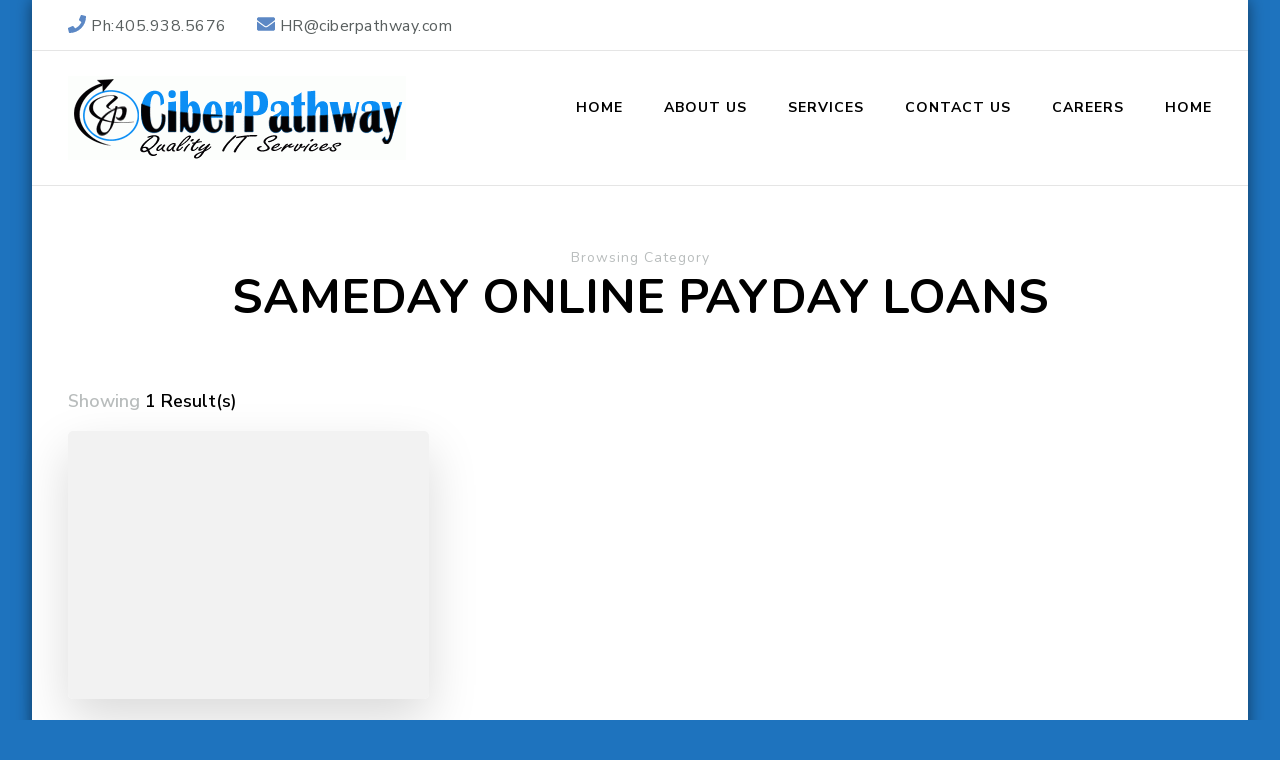

--- FILE ---
content_type: text/html; charset=UTF-8
request_url: https://ciberpathway.com/category/sameday-online-payday-loans/
body_size: 5928
content:
    <!DOCTYPE html>
    <html lang="en-US">
    <head itemscope itemtype="http://schema.org/WebSite">
	    <meta charset="UTF-8">
    <meta name="viewport" content="width=device-width, initial-scale=1">
    <link rel="profile" href="http://gmpg.org/xfn/11">
    <title>sameday online payday loans &#8211; Ciber Pathway Inc</title>
<meta name='robots' content='max-image-preview:large' />
<link rel='dns-prefetch' href='//fonts.googleapis.com' />
<link rel='dns-prefetch' href='//s.w.org' />
<link rel="alternate" type="application/rss+xml" title="Ciber Pathway Inc &raquo; Feed" href="https://ciberpathway.com/feed/" />
<link rel="alternate" type="application/rss+xml" title="Ciber Pathway Inc &raquo; Comments Feed" href="https://ciberpathway.com/comments/feed/" />
<link rel="alternate" type="application/rss+xml" title="Ciber Pathway Inc &raquo; sameday online payday loans Category Feed" href="https://ciberpathway.com/category/sameday-online-payday-loans/feed/" />
		<script type="text/javascript">
			window._wpemojiSettings = {"baseUrl":"https:\/\/s.w.org\/images\/core\/emoji\/13.0.1\/72x72\/","ext":".png","svgUrl":"https:\/\/s.w.org\/images\/core\/emoji\/13.0.1\/svg\/","svgExt":".svg","source":{"concatemoji":"https:\/\/ciberpathway.com\/wp-includes\/js\/wp-emoji-release.min.js?ver=5.7.14"}};
			!function(e,a,t){var n,r,o,i=a.createElement("canvas"),p=i.getContext&&i.getContext("2d");function s(e,t){var a=String.fromCharCode;p.clearRect(0,0,i.width,i.height),p.fillText(a.apply(this,e),0,0);e=i.toDataURL();return p.clearRect(0,0,i.width,i.height),p.fillText(a.apply(this,t),0,0),e===i.toDataURL()}function c(e){var t=a.createElement("script");t.src=e,t.defer=t.type="text/javascript",a.getElementsByTagName("head")[0].appendChild(t)}for(o=Array("flag","emoji"),t.supports={everything:!0,everythingExceptFlag:!0},r=0;r<o.length;r++)t.supports[o[r]]=function(e){if(!p||!p.fillText)return!1;switch(p.textBaseline="top",p.font="600 32px Arial",e){case"flag":return s([127987,65039,8205,9895,65039],[127987,65039,8203,9895,65039])?!1:!s([55356,56826,55356,56819],[55356,56826,8203,55356,56819])&&!s([55356,57332,56128,56423,56128,56418,56128,56421,56128,56430,56128,56423,56128,56447],[55356,57332,8203,56128,56423,8203,56128,56418,8203,56128,56421,8203,56128,56430,8203,56128,56423,8203,56128,56447]);case"emoji":return!s([55357,56424,8205,55356,57212],[55357,56424,8203,55356,57212])}return!1}(o[r]),t.supports.everything=t.supports.everything&&t.supports[o[r]],"flag"!==o[r]&&(t.supports.everythingExceptFlag=t.supports.everythingExceptFlag&&t.supports[o[r]]);t.supports.everythingExceptFlag=t.supports.everythingExceptFlag&&!t.supports.flag,t.DOMReady=!1,t.readyCallback=function(){t.DOMReady=!0},t.supports.everything||(n=function(){t.readyCallback()},a.addEventListener?(a.addEventListener("DOMContentLoaded",n,!1),e.addEventListener("load",n,!1)):(e.attachEvent("onload",n),a.attachEvent("onreadystatechange",function(){"complete"===a.readyState&&t.readyCallback()})),(n=t.source||{}).concatemoji?c(n.concatemoji):n.wpemoji&&n.twemoji&&(c(n.twemoji),c(n.wpemoji)))}(window,document,window._wpemojiSettings);
		</script>
		<style type="text/css">
img.wp-smiley,
img.emoji {
	display: inline !important;
	border: none !important;
	box-shadow: none !important;
	height: 1em !important;
	width: 1em !important;
	margin: 0 .07em !important;
	vertical-align: -0.1em !important;
	background: none !important;
	padding: 0 !important;
}
</style>
	<link rel='stylesheet' id='wp-block-library-css'  href='https://ciberpathway.com/wp-includes/css/dist/block-library/style.min.css?ver=5.7.14' type='text/css' media='all' />
<link rel='stylesheet' id='owl-carousel-css'  href='https://ciberpathway.com/wp-content/themes/blossom-coach/css/owl.carousel.min.css?ver=2.2.1' type='text/css' media='all' />
<link rel='stylesheet' id='animate-css'  href='https://ciberpathway.com/wp-content/themes/blossom-coach/css/animate.min.css?ver=3.5.2' type='text/css' media='all' />
<link rel='stylesheet' id='blossom-coach-google-fonts-css'  href='https://fonts.googleapis.com/css?family=Nunito+Sans%3A200%2C200italic%2C300%2C300italic%2Cregular%2Citalic%2C600%2C600italic%2C700%2C700italic%2C800%2C800italic%2C900%2C900italic%7CNunito%3A200%2C200italic%2C300%2C300italic%2Cregular%2Citalic%2C600%2C600italic%2C700%2C700italic%2C800%2C800italic%2C900%2C900italic%7CNunito%3A700' type='text/css' media='all' />
<link rel='stylesheet' id='blossom-consulting-parent-style-css'  href='https://ciberpathway.com/wp-content/themes/blossom-coach/style.css?ver=5.7.14' type='text/css' media='all' />
<link rel='stylesheet' id='blossom-coach-css'  href='https://ciberpathway.com/wp-content/themes/blossom-consulting/style.css?ver=1.0.8' type='text/css' media='all' />
<style id='blossom-coach-inline-css' type='text/css'>

    
    /*Typography*/
    body,
    button,
    input,
    select,
    optgroup,
    textarea, section[class*="-section"] .widget_blossom_client_logo_widget .widget-title, .blog-section article .entry-meta, 
    .btn-link, .widget.widget_blossomthemes_stat_counter_widget .widget-title, .single .entry-meta, 
    .portfolio-text-holder .portfolio-img-title {
        font-family : Nunito Sans;
    }
    
    .site-title, 
    .site-title-wrap .site-title{
        font-size   : 25px;
        font-family : Nunito;
        font-weight : 700;
        font-style  : normal;
    }
    
    /*Typography*/
    h1, h2, h3, h4, h5, h6, 
    section[class*="-section"] .widget .widget-title,
    section[class*="-section"] .widget_blossomtheme_featured_page_widget .section-subtitle,
    .section-title, .comment-body b.fn, .comment-body .reply .comment-reply-link, .single .navigation .nav-links, 
    .site-header .header-search label.screen-reader-text, .btn-readmore, .btn-readmore:visited, .bttk-testimonial-holder .name, 
    .pricing-block .price, .entry-meta, #primary .widget_blossomtheme_featured_page_widget .section-subtitle, 
    .widget_blossomthemes_stat_counter_widget .hs-counter, .widget_bttk_description_widget .bttk-team-holder .name, 
    .bttk-team-inner-holder-modal .name, .page-header .subtitle, .dropcap, .error-404 .error-num, .error-404 a.bttn, 
    .related-portfolio-title {
        font-family: Nunito;
    }
</style>
<script type='text/javascript' src='https://ciberpathway.com/wp-includes/js/jquery/jquery.min.js?ver=3.5.1' id='jquery-core-js'></script>
<script type='text/javascript' src='https://ciberpathway.com/wp-includes/js/jquery/jquery-migrate.min.js?ver=3.3.2' id='jquery-migrate-js'></script>
<link rel="https://api.w.org/" href="https://ciberpathway.com/wp-json/" /><link rel="alternate" type="application/json" href="https://ciberpathway.com/wp-json/wp/v2/categories/92" /><link rel="EditURI" type="application/rsd+xml" title="RSD" href="https://ciberpathway.com/xmlrpc.php?rsd" />
<link rel="wlwmanifest" type="application/wlwmanifest+xml" href="https://ciberpathway.com/wp-includes/wlwmanifest.xml" /> 
<meta name="generator" content="WordPress 5.7.14" />
		<!-- Custom Logo: hide header text -->
		<style id="custom-logo-css" type="text/css">
			.site-title, .site-description {
				position: absolute;
				clip: rect(1px, 1px, 1px, 1px);
			}
		</style>
		<style type="text/css" id="custom-background-css">
body.custom-background { background-color: #1e73be; }
</style>
	<link rel="icon" href="https://ciberpathway.com/wp-content/uploads/2021/03/Ciber_Pathway_Small-150x100.gif" sizes="32x32" />
<link rel="icon" href="https://ciberpathway.com/wp-content/uploads/2021/03/Ciber_Pathway_Small.gif" sizes="192x192" />
<link rel="apple-touch-icon" href="https://ciberpathway.com/wp-content/uploads/2021/03/Ciber_Pathway_Small.gif" />
<meta name="msapplication-TileImage" content="https://ciberpathway.com/wp-content/uploads/2021/03/Ciber_Pathway_Small.gif" />
</head>

<body class="archive category category-sameday-online-payday-loans category-92 custom-background wp-custom-logo hfeed custom-background-color grid-view full-width" itemscope itemtype="http://schema.org/WebPage">

    <div id="page" class="site"><a aria-label="skip to content" class="skip-link" href="#content">Skip to Content</a>
        <header id="masthead" class="site-header" itemscope itemtype="http://schema.org/WPHeader">		
		        <div class="header-t">
			<div class="wrapper">
			<div class="top-left"><span><i class="fa fa-phone"></i><a href="tel:4059385676"><span class="phone">Ph:405.938.5676</span></a></span><span><i class="fa fa-envelope"></i><a href="mailto:HR@ciberpathway.com"><span class="email">HR@ciberpathway.com</span></a></span></div><!-- .top-left -->			</div><!-- .wrapper -->            				 
		</div><!-- .header-t -->
                
        <div class="main-header">
			<div class="wrapper">
                    				<div class="site-branding" itemscope itemtype="http://schema.org/Organization">
                        <div class="site-logo"><a href="https://ciberpathway.com/" class="custom-logo-link" rel="home"><img width="338" height="84" src="https://ciberpathway.com/wp-content/uploads/2021/03/cropped-Ciber_Pathway_Small.gif" class="custom-logo" alt="Ciber Pathway Inc" /></a></div><!-- .site-logo -->                                                        <p class="site-title" itemprop="name"><a href="https://ciberpathway.com/" rel="home" itemprop="url">Ciber Pathway Inc</a></p>
                                                            <p class="site-description">Quality IT Consulting</p>
                                                </div><!-- .site-branding -->
                				<div class="menu-wrap">
					<nav id="site-navigation" class="main-navigation" itemscope itemtype="http://schema.org/SiteNavigationElement">
                        <button type="button" class="toggle-button" data-toggle-target=".main-menu-modal" data-toggle-body-class="showing-main-menu-modal" aria-expanded="false" data-set-focus=".close-main-nav-toggle">
                            <span class="toggle-bar"></span>
                            <span class="toggle-bar"></span>
                            <span class="toggle-bar"></span>
                        </button>
                        <div class="primary-menu-list main-menu-modal cover-modal" data-modal-target-string=".main-menu-modal">
                            <button class="close close-main-nav-toggle" data-toggle-target=".main-menu-modal" data-toggle-body-class="showing-main-menu-modal" aria-expanded="false" data-set-focus=".main-menu-modal"><span></span></button>
                            <div class="mobile-menu" aria-label="Mobile">
                                <div class="menu-ciberpathway-container"><ul id="primary-menu" class="menu main-menu-modal"><li id="menu-item-28" class="menu-item menu-item-type-custom menu-item-object-custom menu-item-home menu-item-28"><a href="http://ciberpathway.com">Home</a></li>
<li id="menu-item-104" class="menu-item menu-item-type-post_type menu-item-object-page menu-item-104"><a href="https://ciberpathway.com/about-us/">About US</a></li>
<li id="menu-item-40" class="menu-item menu-item-type-post_type menu-item-object-page menu-item-40"><a href="https://ciberpathway.com/services/">Services</a></li>
<li id="menu-item-42" class="menu-item menu-item-type-post_type menu-item-object-page menu-item-42"><a href="https://ciberpathway.com/contact-us/">Contact US</a></li>
<li id="menu-item-37" class="menu-item menu-item-type-post_type menu-item-object-page menu-item-37"><a href="https://ciberpathway.com/careers/">Careers</a></li>
<li id="menu-item-143" class="menu-item menu-item-type-post_type menu-item-object-page menu-item-home menu-item-143"><a href="https://ciberpathway.com/">HOME</a></li>
</ul></div>                            </div>
                        </div>
                    </nav><!-- #site-navigation -->					
                    				</div><!-- .menu-wrap -->
			</div><!-- .wrapper -->
		</div><!-- .main-header -->				
	</header><!-- .site-header -->
            <div id="content" class="site-content">        
                        <header class="page-header">
    			<div class="wrapper">
                <p class="subtitle">Browsing Category</p> <h1 class="page-title">sameday online payday loans</h1>                </div><!-- .wrapper -->
    		</header><!-- .page-header -->
                            <div class="wrapper">
            
	<div id="primary" class="content-area">
        
        <span class="showing-result">Showing <span class="result">1 Result(s)</span></span>        
		<main id="main" class="site-main">

		
<article id="post-457" class="post-457 post type-post status-publish format-standard hentry category-sameday-online-payday-loans grid-sizer" itemscope itemtype="https://schema.org/Blog">
	    <figure class="post-thumbnail">
    <a href="https://ciberpathway.com/2021/01/02/benefits-and-drawbacks-of-unsecured-loans/" itemprop="thumbnailUrl">        <div class="svg-holder">
             <svg class="fallback-svg" viewBox="0 0 540 400" preserveAspectRatio="none">
                    <rect width="540" height="400" style="fill:#f2f2f2;"></rect>
            </svg>
        </div>
        </a>    </figure><!-- .post-thumbnail -->
        <div class="article-content-wrap">
        <header class="entry-header">
		<div class="entry-meta"><div class="category" itemprop="about"><a href="https://ciberpathway.com/category/sameday-online-payday-loans/" rel="category tag">sameday online payday loans</a></div></div><h3 class="entry-title" itemprop="headline"><a href="https://ciberpathway.com/2021/01/02/benefits-and-drawbacks-of-unsecured-loans/" rel="bookmark">Benefits and drawbacks of unsecured loans</a></h3>	</header>         
        <div class="entry-content" itemprop="text">
		<p><title>Benefits and drawbacks of unsecured loans</title></p>
<ul>
<li>No protection or security needed.</li>
<li>Fixed repayments that are monthly.</li>
<li>Quicker to set up compared to a loan that is secured.</li>
<li>Have access to much larger quantities when compared to a loan that is personal.</li>
</ul>
<ul>
<li>Go along with restrictions for component or payment that is early of loan.</li>
<li>The product you might be with the cash to get or your house shall be in danger in the event that you are not able to maintain with repayments. <a href="https://ciberpathway.com/2021/01/02/benefits-and-drawbacks-of-unsecured-loans/#more-457" class="more-link"><span aria-label="Continue reading Benefits and drawbacks of unsecured loans">(more&hellip;)</span></a></li>
</ul>
	</div><!-- .entry-content -->
    	<footer class="entry-footer">
		<a href="https://ciberpathway.com/2021/01/02/benefits-and-drawbacks-of-unsecured-loans/" class="btn-link">Continue Reading</a>	</footer><!-- .entry-footer -->
	    </div><!-- .article-content-wrap -->
</article><!-- #post-457 -->

		</main><!-- #main -->
        
                
	</div><!-- #primary -->

            
        </div><!-- .wrapper -->        
    </div><!-- .site-content -->
        <footer id="colophon" class="site-footer" itemscope itemtype="http://schema.org/WPFooter">
            <div class="top-footer">
    		<div class="wrapper">
    			<div class="grid column-2">
                                    <div class="col">
                       <section id="text-3" class="widget widget_text">			<div class="textwidget"></div>
		</section> 
                    </div>
                                    <div class="col">
                       <section id="text-14" class="widget widget_text"><h2 class="widget-title" itemprop="name"><span>Location Map</span></h2>			<div class="textwidget"><p><iframe loading="lazy" src="https://www.google.com/maps/embed?pb=!1m18!1m12!1m3!1d3246.34864901035!2d-97.61386948478781!3d35.54509068022624!2m3!1f0!2f0!3f0!3m2!1i1024!2i768!4f13.1!3m3!1m2!1s0x87b204d54c417013%3A0xd1b684843a700348!2s5601%20NW%2072nd%20St%2C%20Warr%20Acres%2C%20OK%2073132!5e0!3m2!1sen!2sus!4v1582445493871!5m2!1sen!2sus" frameborder="0" style="border:0;" allowfullscreen=""></iframe></p>
</div>
		</section> 
                    </div>
                                </div>
    		</div><!-- .wrapper -->
    	</div><!-- .top-footer -->
            <div class="bottom-footer">
        <div class="wrapper">
            <div class="copyright">            
            <span>© Copyright 2020 . All Rights Reserved. Ciber Pathway Inc</span> Blossom Consulting | Developed By <a href="https://blossomthemes.com/" rel="nofollow" target="_blank">Blossom Themes</a>. Powered by <a href="https://wordpress.org/" target="_blank">WordPress</a>.               
            </div>
        </div><!-- .wrapper -->
    </div><!-- .bottom-footer -->
        <button aria-label="go to top" class="back-to-top">
		<span>&#10140;</span>
	</button>
        </footer><!-- #colophon -->
        </div><!-- #page -->
    <script type='text/javascript' src='https://ciberpathway.com/wp-content/themes/blossom-coach/js/all.min.js?ver=5.6.3' id='all-js'></script>
<script type='text/javascript' src='https://ciberpathway.com/wp-content/themes/blossom-coach/js/v4-shims.min.js?ver=5.6.3' id='v4-shims-js'></script>
<script type='text/javascript' src='https://ciberpathway.com/wp-content/themes/blossom-coach/js/owl.carousel.min.js?ver=2.2.1' id='owl-carousel-js'></script>
<script type='text/javascript' src='https://ciberpathway.com/wp-content/themes/blossom-coach/js/owlcarousel2-a11ylayer.min.js?ver=0.2.1' id='owlcarousel2-a11ylayer-js'></script>
<script type='text/javascript' src='https://ciberpathway.com/wp-includes/js/imagesloaded.min.js?ver=4.1.4' id='imagesloaded-js'></script>
<script type='text/javascript' src='https://ciberpathway.com/wp-includes/js/masonry.min.js?ver=4.2.2' id='masonry-js'></script>
<script type='text/javascript' id='blossom-coach-js-extra'>
/* <![CDATA[ */
var blossom_coach_data = {"rtl":"","animation":"fadeOut"};
/* ]]> */
</script>
<script type='text/javascript' src='https://ciberpathway.com/wp-content/themes/blossom-coach/js/custom.min.js?ver=1.0.8' id='blossom-coach-js'></script>
<script type='text/javascript' src='https://ciberpathway.com/wp-content/themes/blossom-coach/js/modal-accessibility.min.js?ver=1.0.8' id='blossom-coach-modal-js'></script>
<script type='text/javascript' src='https://ciberpathway.com/wp-includes/js/wp-embed.min.js?ver=5.7.14' id='wp-embed-js'></script>

</body>
</html>


--- FILE ---
content_type: text/css
request_url: https://ciberpathway.com/wp-content/themes/blossom-coach/style.css?ver=5.7.14
body_size: 203738
content:
/*!
Theme Name: Blossom Coach
Theme URI: https://blossomthemes.com/wordpress-themes/blossom-coach/
Author: Blossom Themes
Author URI: https://blossomthemes.com/
Description: Blossom coach is a free WordPress coaching theme designed to create websites for coach, mentors, speakers and therapists. You can easily use this theme to create stunning website without any knowledge of coding. The theme is designed with features that highlights you and yours services that will help to improve your followings. The theme is also multi-purpose. So you can also use it to build small business (restaurants/cafe, travel, education, hotel, construction, events, wedding planners, fitness, affiliate, fashion, lawyer, consulting, sport/medical shops, spa/temas, political), portfolio, church, online agencies and firms, charity, ecommerce (WooCommerce), and freelancers websites. It is responsive, Schema.org compatible, SEO friendly, RTL compatible, speed optimized, and translation ready. Check theme details at https://blossomthemes.com/downloads/blossom-coach-free-wordpress-theme/, demo at https://blossomthemes.com/theme-demo/?theme=blossom-coach, read the documentation at https://docs.blossomthemes.com/docs/blossom-coach/, and get support at https://blossomthemes.com/support-ticket/.
Version: 1.3.1
License: GNU General Public License v3 or later
License URI: http://www.gnu.org/licenses/gpl-3.0.html
Tested up to: 5.7
Requires PHP: 5.6
Text Domain: blossom-coach
Tags: blog, one-column, two-columns, right-sidebar, left-sidebar, footer-widgets, custom-background, custom-header, custom-menu, custom-logo, featured-images, threaded-comments, full-width-template, rtl-language-support, translation-ready, theme-options, e-commerce

This theme, like WordPress, is licensed under the GPL.
Use it to make something cool, have fun, and share what you've learned with others.

Blossom Coach is based on Underscores https://underscores.me/, (C) 2012-2017 Automattic, Inc.
Underscores is distributed under the terms of the GNU GPL v2 or later.

Normalizing styles have been helped along thanks to the fine work of
Nicolas Gallagher and Jonathan Neal https://necolas.github.io/normalize.css/
*/
/*--------------------------------------------------------------
>>> TABLE OF CONTENTS:
----------------------------------------------------------------
# Normalize
# Typography
# Elements
# Forms
# Navigation
    ## Links
    ## Menus
# Accessibility
# Alignments
# Clearings
# Widgets
# Content
    ## Posts and pages
    ## Comments
# Infinite scroll
# Media
    ## Captions
    ## Galleries
    --------------------------------------------------------------*/


/*--------------------------------------------------------------
# Normalize
--------------------------------------------------------------*/

html {
    font-family: sans-serif;
    -webkit-text-size-adjust: 100%;
    -ms-text-size-adjust: 100%;
}

body {
    margin: 0;
}

article,
aside,
details,
figcaption,
figure,
footer,
header,
main,
menu,
nav,
section,
summary {
    display: block;
}

audio,
canvas,
progress,
video {
    display: inline-block;
    vertical-align: baseline;
}

audio:not([controls]) {
    display: none;
    height: 0;
}

[hidden],
template {
    display: none;
}

a {
    text-decoration: none;
    color: inherit;
    background-color: transparent;
}

a:active,
a:hover {
    outline: 0;
}

abbr[title] {
    border-bottom: 1px dotted;
}

b,
strong {
    font-weight: bold;
}

dfn {
    font-style: italic;
}

mark {
    background: #ff0;
    color: #000;
}

small {
    font-size: 80%;
}

sub,
sup {
    font-size: 75%;
    line-height: 0;
    position: relative;
    vertical-align: baseline;
}

sup {
    top: -0.5em;
}

sub {
    bottom: -0.25em;
}

img {
    border: 0;
    vertical-align: top;
}

svg:not(:root) {
    overflow: hidden;
}

figure {
    margin: 1em 40px;
}

hr {
    box-sizing: content-box;
    height: 0;
}

pre {
    overflow: auto;
}

code,
kbd,
pre,
samp {
    font-family: monospace, monospace;
    font-size: 1em;
}

button,
input,
optgroup,
select,
textarea {
    color: inherit;
    font: inherit;
    margin: 0;
}

button {
    overflow: visible;
}

button,
select {
    text-transform: none;
}

button,
html input[type="button"],
input[type="reset"],
input[type="submit"] {
    -webkit-appearance: button;
    cursor: pointer;
}

button[disabled],
html input[disabled] {
    cursor: default;
}

button::-moz-focus-inner,
input::-moz-focus-inner {
    border: 0;
    padding: 0;
}

input {
    line-height: normal;
}

input[type="checkbox"],
input[type="radio"] {
    box-sizing: border-box;
    padding: 0;
}

input[type="number"]::-webkit-inner-spin-button,
input[type="number"]::-webkit-outer-spin-button {
    height: auto;
}

input[type="search"]::-webkit-search-cancel-button,
input[type="search"]::-webkit-search-decoration {
    -webkit-appearance: none;
}

fieldset {
    border: 1px solid #c0c0c0;
    margin: 0 2px;
    padding: 0.35em 0.625em 0.75em;
}

legend {
    border: 0;
    padding: 0;
}

textarea {
    overflow: auto;
}

optgroup {
    font-weight: bold;
}

table {
    border-collapse: collapse;
    border-spacing: 0;
}

td,
th {
    padding: 0;
}


/*--------------------------------------------------------------
# Typography
--------------------------------------------------------------*/

body,
button,
input,
select,
optgroup,
textarea {
    color: #595f5f;
    font-family: 'Nunito sans', sans-serif;
    font-size: 18px;
    font-weight: 400;
    line-height: 1.7;
}

h1,
h2,
h3,
h4,
h5,
h6 {
    clear: both;
    font-family: 'Nunito', sans-serif;
    font-weight: 700;
    margin: 0.67em 0;
    line-height: 1.2;
    color: #000;
}

h1 {
    font-size: 2.223em;
}

h2 {
    font-size: 2em;
}

h3 {
    font-size: 1.667em;
}

h4 {
    font-size: 1.333em;
}

h5 {
    font-size: 1.112em;
}

h6 {
    font-size: 1em;
}

p {
    margin-bottom: 1.5em;
}

dfn,
cite,
em,
i {
    font-style: italic;
}

.halfwidth {
    width: 50%;
}

address {
    margin: 0 0 1.5em;
}

pre {
    background: #eee;
    font-family: "Courier 10 Pitch", Courier, monospace;
    font-size: 15px;
    font-size: 0.9375rem;
    line-height: 1.6;
    margin-bottom: 1.6em;
    max-width: 100%;
    overflow: auto;
    padding: 1.6em;
}

code,
kbd,
tt,
var {
    font-family: Monaco, Consolas, "Andale Mono", "DejaVu Sans Mono", monospace;
    font-size: 15px;
    font-size: 0.9375rem;
}

abbr,
acronym {
    border-bottom: 1px dotted #666;
    cursor: help;
}

mark,
ins {
    background: #fff9c0;
    text-decoration: none;
}

big {
    font-size: 125%;
}


/*--------------------------------------------------------------
# Elements
--------------------------------------------------------------*/

html {
    box-sizing: border-box;
}

*,
*:before,
*:after {
    /* Inherit box-sizing to make it easier to change the property for components that leverage other behavior; see https://css-tricks.com/inheriting-box-sizing-probably-slightly-better-best-practice/ */
    box-sizing: inherit;
}

body {
    background: #fff;
    /* Fallback for when there is no custom background color defined. */
}

hr {
    background-color: #e9e9e9;
    border: 0;
    height: 1px;
    margin-top: 2.5em;
    margin-bottom: 2.5em;
}

ul,
ol {
    margin: 0;
}

ol {
    list-style: decimal;
    font-weight: 400;
}

ul li,
ol li {
    margin-bottom: 10px;
}

li>ul,
li>ol {
    margin-bottom: 0;
    margin-left: 0;
}

dt {
    font-weight: bold;
}

dd {
    margin: 0 1.5em 1.5em;
}

img {
    height: auto;
    /* Make sure images are scaled correctly. */
    max-width: 100%;
    /* Adhere to container width. */
    vertical-align: top;
}

figure {
    margin: 0;
    /* Extra wide images within figure tags don't overflow the content area. */
    line-height: 0;
}

table {
    margin: 0 0 1.5em;
    width: 100%;
    border-radius: 0;
    font-size: 18px;
    text-align: left;
    overflow: hidden;
    border-collapse: collapse;
}

table tr th {
    padding: 10px 15px;
    border-bottom: 2px solid rgba(0, 0, 0, 0.05);
    font-weight: 700;
    color: #000;
}

table tr td {
    padding: 10px 15px;
}

table tbody tr:nth-child(odd) {
    background: rgba(0, 0, 0, 0.03);
}


/*--------------------------------------------------------------
# Forms
--------------------------------------------------------------*/

button,
input[type="button"],
input[type="reset"],
input[type="submit"] {
    border: none;
    border-radius: 5px;
    background: #e75387;
    color: #fff;
    font-size: 16px;
    text-transform: uppercase;
    font-weight: 700;
    padding: 15px 40px;
    line-height: 20px;
    transition: all ease 0.35s;
    -webkit-transition: all ease 0.35s;
    -moz-transition: all ease 0.35s;
}

button:hover,
input[type="button"]:hover,
input[type="reset"]:hover,
input[type="submit"]:hover {
    background: #88ced0;
}

button:active,
button:focus,
input[type="button"]:active,
input[type="button"]:focus,
input[type="reset"]:active,
input[type="reset"]:focus,
input[type="submit"]:active,
input[type="submit"]:focus {
    border-color: none;
}

input[type="text"],
input[type="email"],
input[type="url"],
input[type="password"],
input[type="search"],
input[type="number"],
input[type="tel"],
input[type="range"],
input[type="date"],
input[type="month"],
input[type="week"],
input[type="time"],
input[type="datetime"],
input[type="datetime-local"],
input[type="color"],
textarea {
    color: #222;
    border: 1px solid #e5e5e5;
    border-radius: 5px;
    padding: 10px 15px;
    width: 100%;
    height: 50px;
    font-size: 16px;
}

input[type="text"]:focus,
input[type="email"]:focus,
input[type="url"]:focus,
input[type="password"]:focus,
input[type="search"]:focus,
input[type="number"]:focus,
input[type="tel"]:focus,
input[type="range"]:focus,
input[type="date"]:focus,
input[type="month"]:focus,
input[type="week"]:focus,
input[type="time"]:focus,
input[type="datetime"]:focus,
input[type="datetime-local"]:focus,
input[type="color"]:focus,
textarea:focus {
    color: #222;
}

select {
    border: 1px solid #e5e5e5;
    width: 100%;
}

textarea {
    width: 100%;
}


/*--------------------------------------------------------------
# Navigation
--------------------------------------------------------------*/


/*--------------------------------------------------------------
## Links
--------------------------------------------------------------*/

a {
    color: #88ced0;
    text-decoration: none;
    transition: all ease 0.35s;
    -webkit-transition: all ease 0.35s;
    -moz-transition: all ease 0.35s;
}

a:visited {
    color: inherit;
}

a:hover,
a:focus,
a:active {
    color: inherit;
}

a:hover,
a:active {
    outline: 0;
}

a:hover {
    color: #88ced0;
}

@-moz-document url-prefix() {
    a:focus,
    button:focus,
    input[type="button"]:focus,
    input[type="reset"]:focus,
    input[type="submit"]:focus {
        outline: thin dotted;
    }
}


/*--------------------------------------------------------------
## Menus
--------------------------------------------------------------*/

.site-main .comment-navigation,
.site-main .posts-navigation,
.site-main .post-navigation {
    margin: 0 0 1.5em;
    overflow: hidden;
}

.comment-navigation .nav-previous,
.posts-navigation .nav-previous,
.post-navigation .nav-previous {
    float: left;
    width: 50%;
}

.comment-navigation .nav-next,
.posts-navigation .nav-next,
.post-navigation .nav-next {
    float: right;
    text-align: right;
    width: 50%;
}


/*--------------------------------------------------------------
# Accessibility
--------------------------------------------------------------*/


/* Text meant only for screen readers. */

.screen-reader-text {
    border: 0;
    clip: rect(1px, 1px, 1px, 1px);
    clip-path: inset(50%);
    height: 1px;
    margin: -1px;
    overflow: hidden;
    padding: 0;
    position: absolute !important;
    width: 1px;
    word-wrap: normal !important;
    /* Many screen reader and browser combinations announce broken words as they would appear visually. */
}

.screen-reader-text:focus {
    background-color: #f1f1f1;
    border-radius: 3px;
    box-shadow: 0 0 2px 2px rgba(0, 0, 0, 0.6);
    clip: auto !important;
    clip-path: none;
    color: #21759b;
    display: block;
    font-size: 14px;
    font-size: 0.875rem;
    font-weight: bold;
    height: auto;
    left: 5px;
    line-height: normal;
    padding: 15px 23px 14px;
    text-decoration: none;
    top: 5px;
    width: auto;
    z-index: 100000;
    /* Above WP toolbar. */
}


/* Do not show the outline on the skip link target. */

#content[tabindex="-1"]:focus {
    outline: 0;
}


/*--------------------------------------------------------------
# Alignments
--------------------------------------------------------------*/

.alignleft {
    display: inline;
    float: left;
    margin-right: 1.5em;
    margin-bottom: 0;
}

.alignright {
    display: inline;
    float: right;
    margin-left: 1.5em;
    margin-bottom: 0;
}

.aligncenter {
    clear: both;
    display: block;
    margin-left: auto;
    margin-right: auto;
}


/*--------------------------------------------------------------
# Clearings
--------------------------------------------------------------*/

.clearfix:before,
.clearfix:after,
.entry-content:before,
.entry-content:after,
.comment-content:before,
.comment-content:after,
.site-content:before,
.site-content:after,
.wrapper:before,
.wrapper:after {
    content: "";
    display: table;
    table-layout: fixed;
}

.clearfix:after,
.entry-content:after,
.comment-content:after,
.site-content:after,
.wrapper:after {
    clear: both;
}


/*--------------------------------------------------------------
# Widgets
--------------------------------------------------------------*/

.widget {
    margin: 0 0 60px 0;
    /* Make sure select elements fit in widgets. */
}

.widget:last-child {
    margin-bottom: 0;
}

.widget select {
    max-width: 100%;
    height: 50px;
}


/*--------------------------------------------------------------
# Content
--------------------------------------------------------------*/


/*--------------------------------------------------------------
## Posts and pages
--------------------------------------------------------------*/

.sticky {
    display: block;
}

.hentry {
    margin: 0 0 1.5em;
}

.updated:not(.published) {
    display: none;
}

.page-content,
.entry-content,
.entry-summary {
    margin: 1.5em 0 0;
}

.page-links {
    clear: both;
    margin: 0 0 1.5em;
}


/*--------------------------------------------------------------
## Comments
--------------------------------------------------------------*/

.comment-content a {
    word-wrap: break-word;
}

.bypostauthor {
    display: block;
}


/*--------------------------------------------------------------
# Infinite scroll
--------------------------------------------------------------*/


/* Globally hidden elements when Infinite Scroll is supported and in use. */

.infinite-scroll .posts-navigation,
.infinite-scroll.neverending .site-footer {
    /* Theme Footer (when set to scrolling) */
    display: none;
}


/* When Infinite Scroll has reached its end we need to re-display elements that were hidden (via .neverending) before. */

.infinity-end.neverending .site-footer {
    display: block;
}


/*--------------------------------------------------------------
# Media
--------------------------------------------------------------*/

.page-content .wp-smiley,
.entry-content .wp-smiley,
.comment-content .wp-smiley {
    border: none;
    margin-bottom: 0;
    margin-top: 0;
    padding: 0;
}


/* Make sure embeds and iframes fit their containers. */

embed,
iframe,
object {
    max-width: 100%;
}


/* Make sure logo link wraps around logo image. */

.custom-logo-link {
    display: inline-block;
}


/*--------------------------------------------------------------
## Captions
--------------------------------------------------------------*/

.wp-caption {
    margin-bottom: 0;
    max-width: 100%;
}

.wp-caption img[class*="wp-image-"] {
    display: block;
    margin-left: auto;
    margin-right: auto;
}

.wp-caption .wp-caption-text {
    margin: 0.8075em 0;
    line-height: initial;
}

.wp-caption-text {
    font-size: 14px;
    color: #b9bdbd;
}

.wp-caption-text a {
    text-decoration: underline;
}


/*--------------------------------------------------------------
## Galleries
--------------------------------------------------------------*/

.gallery:before,
.gallery:after {
    content: "";
    display: table;
}

.gallery:after {
    clear: both;
}

.gallery {
    margin-bottom: 0;
}

.gallery-item {
    float: left;
    display: inline-block;
    text-align: center;
    vertical-align: top;
    width: 100%;
}

.gallery:not(gallery-columns-1) .gallery-item {
    margin-right: 2%;
    margin-bottom: 2%;
}

.gallery-columns-2 .gallery-item {
    max-width: 49%;
}

.gallery-columns-3 .gallery-item {
    max-width: 32%;
}

.gallery-columns-4 .gallery-item {
    max-width: 23.4%;
}

.gallery-columns-5 .gallery-item {
    max-width: 18.33%;
}

.gallery-columns-6 .gallery-item {
    max-width: 15%;
}

.gallery-columns-7 .gallery-item {
    max-width: 12.5%;
}

.gallery-columns-8 .gallery-item {
    max-width: 10.7%;
}

.gallery-columns-9 .gallery-item {
    max-width: 9.33%;
}

.gallery-columns-2 .gallery-item:nth-child(2n),
.gallery-columns-3 .gallery-item:nth-child(3n),
.gallery-columns-4 .gallery-item:nth-child(4n),
.gallery-columns-5 .gallery-item:nth-child(5n),
.gallery-columns-6 .gallery-item:nth-child(6n),
.gallery-columns-7 .gallery-item:nth-child(7n),
.gallery-columns-8 .gallery-item:nth-child(8n),
.gallery-columns-9 .gallery-item:nth-child(9n) {
    margin-right: 0;
}

.gallery-caption {
    display: block;
}


/*=============================
COMMON CSS
=============================*/
.skip-link, .skip-link:hover, .skip-link:visited {
    position: absolute;
    top: -999px;
    left: 20px;
    background: #f7f7f7;
    border: 1px solid rgba(0,0,0,0.1);
    font-size: 0.8888em;
    font-weight: 600;
    padding: 10px 20px;
    color: #000;
    text-decoration: none;
    border-radius: 5px;
    box-shadow: 0 2px 20px rgba(0,0,0,0.1);
    z-index: 99999;
    text-decoration: none;
    -webkit-transition: none;
    -moz-transition: none;
    transition: none;
}

.skip-link:focus, .skip-link:active {
    top: 50px;
    color: #000;
    text-decoration: none;
}

.widget_btif_instagram_widget .profile-link {
    display: block;
    margin-top: 20px;
    text-align: center;
    background: #88ced0;
    padding: 10px;
    color: #fff;
    border-radius: 5px;
}

.widget_btif_instagram_widget .profile-link:hover {
    background: #e75387
}

.widget_btif_instagram_widget .profile-link .insta-icon {
    display: inline-block;
    margin-right: 5px;
}

.archive .site-main .woocommerce-products-header {
    display: none;
}

.close {
    color: inherit;
    position: absolute;
    top: 7%;
    width: 40px;
    height: 40px;
    right: 5%;
    cursor: pointer;
    padding: 0;
    -webkit-transition: all ease 0.35s;
    -moz-transition: all ease 0.35s;
    transition: all ease 0.35s;
}

.close:before,
.close:after {
    content: "";
    background-color: #fff;
    width: 25px;
    height: 2px;
    position: absolute;
    top: 0;
    left: 0;
    right: 0;
    bottom: 0;
    margin: auto;
    -webkit-transform: rotate(45deg);
    -moz-transform: rotate(45deg);
    transform: rotate(45deg);
}

.close:after {
    -webkit-transform: rotate(-45deg);
    -moz-transform: rotate(-45deg);
    transform: rotate(-45deg);
}

.close:hover:before,
.close:hover:after {
    background-color: #e85387;
}

.portfolio-item-inner:focus-within .portfolio-text-holder {
    padding-top: 30px;
    padding-bottom: 30px;
    opacity: 1;
    filter: alpha(opacity=100);
    visibility: visible;
}

.btn-readmore:focus, .bttn:focus {
    outline-color: #000;
}

.wrapper {
    width: 1170px;
    margin: 0 auto;
}

.grid-view .site-main {
    margin-left: -15px;
    margin-right: -15px;
}

.widget-title {
    font-size: 1.33em;
    color: #000;
    margin-top: 0;
    margin-bottom: 30px;
    position: relative;
    padding-bottom: 12px;
}

#secondary .widget-title:before,
.site-footer .widget-title:before {
    content: "";
    background: #e24e82;
    width: 8px;
    height: 8px;
    position: absolute;
    bottom: 0;
    left: 0;
    border-radius: 100%;
}

#secondary .widget-title:after,
.site-footer .widget-title:after {
    content: "";
    background: #88ced0;
    height: 2px;
    width: 90px;
    position: absolute;
    bottom: 3px;
    left: 20px;
}

.grid-view article {
    padding: 15px 15px 45px 15px;
    float: left;
    width: 50%;
}

.full-width.grid-view article {
    width: 33.33%;
}

article header.entry-header {
    margin-bottom: 30px;
}

.entry-header .entry-title {
    margin-top: 0;
    font-size: 1.33em;
    font-weight: 700;
    line-height: 1.3;
    margin-bottom: 0;
    color: #000;
}

.entry-title a {
    display: inline-block;
}

.entry-meta span {
    font-weight: 400;
    position: relative;
    display: inline-block;
    vertical-align: middle;
    margin-right: 20px;
}

div.category {
    text-transform: uppercase;
    font-weight: 700;
    letter-spacing: 1px;
    font-size: 13px;
}

div.category a {
    color: #b9bdbd;
    margin-right: 10px;
}

div.category a:hover {
    color: #88ced0;
}

.entry-meta span.byline span {
    color: rgba(0, 0, 0, 0.6);
}

.entry-meta span span,
.entry-meta span:last-child {
    margin-right: 0;
}

.byline img {
    width: 24px;
    border-radius: 100%;
    height: 24px;
    margin-right: 10px;
    display: inline-block;
    vertical-align: middle;
}

.entry-content {
    margin-top: 10px;
    margin-bottom: 20px;
}

.entry-content p {
    margin-top: 0;
    margin-bottom: 20px;
    clear: both;
}

.entry-content p:last-child {
    margin-bottom: 0;
}

.entry-footer .btn-wrap {
    display: inline-block;
    vertical-align: middle;
    width: 49%;
}

.entry-footer .like-comment-wrap {
    display: inline-block;
    vertical-align: middle;
    width: 49%;
    text-align: right;
}

.like-comment-wrap span {
    display: inline-block;
    margin-right: 20px;
    font-size: 14px;
    color: rgba(0, 0, 0, 0.35);
}

.like-comment-wrap span:last-child {
    margin-right: 0;
}

.like-comment-wrap span svg {
    font-size: 20px;
    margin-right: 5px;
    color: rgba(0, 0, 0, 0.6);
}

.like-comment-wrap span.post-like svg {
    color: #11e2a6;
}

.like-comment-wrap span  {
    -webkit-transform: rotateY(180deg);
    -moz-transform: rotateY(180deg);
    transform: rotateY(180deg);
}

article.post figure.post-thumbnail, 
.page.style1 figure.post-thumbnail {
    margin-bottom: 40px;
}

.single figure.post-thumbnail, 
.page.style1 figure.post-thumbnail {
    border-radius: 8px;
    overflow: hidden;
}

section[class*="-section"] .widget .widget-title,
section[class*="-section"] .widget_blossomtheme_featured_page_widget .section-subtitle,
.section-title {
    font-size: 2em;
    font-weight: 700;
    color: #000;
    margin-top: 0;
    margin-bottom: 40px;
    display: table;
    position: relative;
    padding-bottom: 13px;
    clear: both;
    margin-left: auto;
    margin-right: auto;
    font-family: 'Nunito', sans-serif;
}

section[class*="-section"] .widget_blossomtheme_featured_page_widget .section-subtitle {
    text-align: center;
}

section[class*="-section"] .widget .widget-title span:before,
section[class*="-section"] .widget_blossomtheme_featured_page_widget .section-subtitle span:before,
.section-title span:before,
section[class*="-section"] .widget .widget-title span:after,
section[class*="-section"] .widget_blossomtheme_featured_page_widget .section-subtitle span:after,
.section-title span:after {
    content: "";
    background: #88ced0;
    max-width: 70px;
    height: 2px;
    position: absolute;
    bottom: 0;
    left: -100px;
    right: 0;
    margin: 0 auto;
}

section[class*="-section"] .widget .widget-title span:after,
section[class*="-section"] .widget_blossomtheme_featured_page_widget .section-subtitle span:after,
.section-title span:after {
    left: 0;
    right: -100px;
}

section[class*="-section"] .widget .widget-title:after,
section[class*="-section"] .widget_blossomtheme_featured_page_widget .section-subtitle:after,
.section-title:after {
    content: "";
    background: #e85387;
    width: 8px;
    height: 8px;
    border-radius: 100%;
    position: absolute;
    left: 0;
    right: 0;
    bottom: -3px;
    margin: 0 auto;
    padding: 0;
}

section[class*="-section"] .widget_text .textwidget {
    width: 75%;
    margin-left: auto;
    margin-right: auto;
}

.widget ul {
    margin: 0;
    padding: 0;
    list-style: none;
}

.widget ul ul {
    margin-top: 20px;
}

.widget ul li {
    margin-bottom: 20px;
    font-weight: 400;
    position: relative;
    line-height: 1.4em;
}

.widget ul li:last-child {
    margin-bottom: 0;
}

.widget ul li a {
    display: inline-block;
}

.widget .post-date {
    font-size: 14px;
    display: block;
    color: #b9bdbd;
}

section[class*="-section"] {
    margin-bottom: 80px;
    margin-top: 80px;
    text-align: center;
}

blockquote,
q {
    margin: 50px 0;
    padding: 15px 0 0 80px;
    font-style: italic;
    font-weight: 600;
    line-height: 1.6;
    font-size: 1.33em;
    position: relative;
}

q {
    display: block;
    border-left: 4px solid #88ced0;
    padding-left: 30px;
    padding-top: 0;
    color: #000;
    font-size: 1.112em;
    margin-bottom: 40px;
    margin-top: 30px;
}

#primary blockquote,
.blockquote-section blockquote {
    width: 80%;
    margin-left: auto;
    margin-right: auto;
}

.blockquote-section blockquote {
    margin-top: 0;
    margin-bottom: 0;
    color: #fff;
}

blockquote:before,
q:before {
    content: "\201c";
    font-weight: 400;
    font-size: 90px;
    color: #fff;
    line-height: 1;
    width: 60px;
    height: 60px;
    background: #e85387;
    border-radius: 100%;
    position: absolute;
    top: 0;
    left: 0px;
    text-align: center;
    padding: 10px 7px 0 0;
}

blockquote:after,
q:after {
    content: "";
    background: #88ced0;
    height: calc(100% - 70px);
    width: 4px;
    position: absolute;
    top: 70px;
    left: 30px;
}

blockquote p:first-child,
q p:first-child {
    margin-top: 0;
}

q:before,
q:after {
    display: none;
}

blockquote p:last-child,
q p:last-child {
    margin-bottom: 0;
}

blockquote i,
blockquote span {
    display: block;
    font-size: 16px;
    color: #b9bdbd;
    font-weight: 400;
    margin-top: 15px;
    font-style: normal;
}

span.highlight {
    display: inline-block;
    background: #e9e9e9;
    padding: 0 5px;
    border-radius: 5px;
}

.left {
    text-align: left !important;
}

.center, .widget .centered {
    text-align: center !important;
}

.right {
    text-align: right !important;
}

hr {
    display: block;
    background: rgba(0, 0, 0, 0.35);
    width: 4px;
    height: 4px;
    border-radius: 100%;
    margin: 40px auto;
    box-shadow: 25px 0 rgba(0, 0, 0, 0.35), -25px 0 rgba(0, 0, 0, 0.35);
}

mark {
    background: rgba(1, 138, 250, 0.1);
    color: rgba(0, 0, 0, 0.6);
    padding: 2px 0;
    line-height: 1.9;
}

#secondary .widget_btif_instagram_widget ul li, 
.top-footer .widget_btif_instagram_widget ul li {
    margin-bottom: 0;
    padding: 3px;
}

.fallback-svg {
    vertical-align: top;
}


/*=======================
BACK TO TOP
=======================*/

.back-to-top {
    padding: 0;
    position: fixed;
    bottom: 20px;
    right: 30px;
    width: 56px;
    text-align: center;
    height: 56px;
    line-height: 56px;
    background: #88ced0;
    border-radius: 100%;
    cursor: pointer;
    color: #fff;
    box-shadow: 0 1px 10px rgba(0, 0, 0, 0.2);
    z-index: 99;
    opacity: 0;
    visibility: hidden;
    transition: all ease 0.35s;
    -webkit-transition: all ease 0.35s;
    -moz-transition: all ease 0.35s;
}

.back-to-top.show {
    bottom: 30px;
    opacity: 1;
    filter: alpha(opacity=100);
    visibility: visible;
}

.back-to-top:hover {
    background: #e85387;
}

.back-to-top:focus {
    outline-color: #fff;
}

.back-to-top span {
    display: block;
    font-size: 25px;
    -webkit-transform: rotate(-90deg);
    -moz-transform: rotate(-90deg);
    transform: rotate(-90deg);
}

/*========================
BREADCRUMB
========================*/
.breadcrumb {
    padding: 10px 0;
    font-weight: 400;
    letter-spacing: 0.8px;
}

.has-bg .page-header .breadcrumb,
.has-bg .page-header span.separator {
    color: #fff;
}

#crumbs{
    font-size: 0.7778em;
    color: #666;
 }

span.separator {
    display: inline-block;
    vertical-align: middle;
    font-size: 14px;
    margin-right: 10px;
    color: #707171;
}

#crumbs a{
    color: #666;
    margin-right: 10px;
    -webkit-transition: ease 0.2s;
    transition: ease 0.2s;
}

#crumbs a:hover {
    text-decoration: none;
    color: #88ced0;
}

#crumbs .current a {
    color: #88ced0;
    pointer-events: none;
}

/*========================
COMMENTS AREA
========================*/

.comments-area {
    margin: 60px auto 0 auto;
    border-top: 1px solid #e5e5e5;
    padding-top: 60px;
    text-align: left;
}

.comments-area .comments-title,
.comment-respond .comment-reply-title {
    margin-top: 0;
    margin-bottom: 30px;
    font-size: 1.33em;
    color: #000;
    position: relative;
    padding-bottom: 15px;
}

.comments-area .comments-title:before,
.comment-respond .comment-reply-title:before {
    content: "";
    background: #e8508d;
    width: 8px;
    height: 8px;
    position: absolute;
    bottom: 0;
    left: 0;
    border-radius: 100%;
}

.comments-area .comments-title:after,
.comment-respond .comment-reply-title:after {
    content: "";
    background: #88ced0;
    width: 90px;
    height: 2px;
    position: absolute;
    bottom: 3px;
    left: 20px;
}

.comments-area ol {
    margin: 0;
    padding: 0;
    list-style: none;
}

.comments-area ol li ol {
    margin-left: 25px;
}

.comments-area ol li {
    margin-bottom: 0;
}

.comments-area .comment-body {
    border-top: 1px solid #e5e5e5;
    margin-top: 30px;
    padding-top: 30px;
    position: relative;
    padding-left: 70px;
    padding-bottom: 60px;
}

.comments-area .bypostauthor > .comment-body {
    border-top: none;
    background: #f3fdfe;
    border-left: 4px solid #88ced0;
    padding-right: 30px;
    padding-left: 100px;
    padding-bottom: 70px;
}

.comments-area ol li.parent:first-child>.comment-body {
    border-top: none;
    margin-top: 0;
}

.comment-body img.avatar {
    position: absolute;
    top: 35px;
    left: 0;
    width: 50px;
    height: 50px;
    border-radius: 100%;
}

.bypostauthor .comment-body img.avatar {
    left: 30px;
}

.comment-body b.fn {
    font-weight: 700;
    margin-bottom: 0;
    display: block;
    font-family: 'Nunito', sans-serif;
    color: #000;
}

.comment-body b.fn span.says {
    display: none;
}

.comment-body .comment-metadata {
    font-size: 14px;
    color: #b9bdbd;
}

.comment-body .comment-awaiting-moderation {
    font-size: 14px;
    margin-top: 10px;
    margin-bottom: 0;
    color: #f0474a;
    font-style: italic;
}

.comment-body .reply {
    position: absolute;
    bottom: 0;
    left: 70px;
}

.bypostauthor .comment-body .reply {
    bottom: 20px;
}

.comment-body .reply .comment-reply-link {
    display: inline-block;
    text-align: center;
    vertical-align: top;
    text-transform: uppercase;
    font-size: 14px;
    font-family: 'Nunito', sans-serif;
    font-weight: 700;
    letter-spacing: 1px;
    color: #e8508d;
}

.comment-body .reply .comment-reply-link:hover {
    color: #88ced0;
}

.comment-body .reply .comment-reply-link:before {
    content: "";
    background-image: url('data:image/svg+xml;utf8,<svg xmlns="http://www.w3.org/2000/svg" viewBox="0 0 576 512"><path fill="%23000" d="M136.309 189.836L312.313 37.851C327.72 24.546 352 35.348 352 56.015v82.763c129.182 10.231 224 52.212 224 183.548 0 61.441-39.582 122.309-83.333 154.132-13.653 9.931-33.111-2.533-28.077-18.631 38.512-123.162-3.922-169.482-112.59-182.015v84.175c0 20.701-24.3 31.453-39.687 18.164L136.309 226.164c-11.071-9.561-11.086-26.753 0-36.328zm-128 36.328L184.313 378.15C199.7 391.439 224 380.687 224 359.986v-15.818l-108.606-93.785A55.96 55.96 0 0 1 96 207.998a55.953 55.953 0 0 1 19.393-42.38L224 71.832V56.015c0-20.667-24.28-31.469-39.687-18.164L8.309 189.836c-11.086 9.575-11.071 26.767 0 36.328z"></path></svg>');
    background-repeat: no-repeat;
    width: 20px;
    height: 18px;
    margin-right: 10px;
    display: inline-block;
    vertical-align: middle;
}

.comment-body .comment-content {
    font-size: 16px;
    font-weight: 400;
    line-height: 1.7;
}

.comment-body .comment-content p {
    margin-top: 5px;
    margin-bottom: 20px;
}

.comment-body .comment-content p:last-child {
    margin-bottom: 0;
}

.comment-respond {
    margin-top: 60px;
}

.comment-respond .comment-reply-title {
    margin-bottom: 40px;
    vertical-align: middle;
}

.comment-respond .comment-reply-title a {
    display: inline-block;
    font-size: 14px;
    margin-left: 10px;
    margin-bottom: 10px;
    background: #fff;
    color: #000;
    padding: 8px 20px;
    line-height: 25px;
    border-radius: 5px;
    vertical-align: middle;
    border: 1px solid rgba(0, 0, 0, 0.05);
    text-transform: capitalize;
    font-weight: 500;
    box-shadow: 0 0 10px rgba(0, 0, 0, 0.03);
}

.comment-respond .comment-reply-title a:hover {
    background: #88ced0;
    color: #fff;
    border-color: #88ced0;
}

.comment-form p {
    margin-top: 0;
    margin-bottom: 25px;
    line-height: 0;
}

.comment-form p.comment-notes {
    margin: 5px 0 20px 0;
    font-size: 16px;
    line-height: 1.8;
    display: none;
}

.comment-respond p.comment-form-author,
.comment-respond p.comment-form-email,
.comment-respond p.comment-form-url {
    display: inline-block;
    vertical-align: top;
    margin-right: 3%;
    width: 30.66%;
    margin-bottom: 10px;
}

.comment-respond p.comment-form-url {
    margin-right: 0;
}

.comment-form p.comment-form-cookies-consent {
    margin-top: 15px;
}

.comment-respond .comment-form label {
    display: none;
}

.comment-respond .comment-form label[for="wp-comment-cookies-consent"] {
    display: inline-block;
    margin-left: 10px;
    font-size: 14px;
}

.comment-respond .comment-form input[type="text"],
.comment-respond .comment-form input[type="email"],
.comment-respond .comment-form input[type="url"],
.comment-respond .comment-form textarea {
    padding-left: 20px;
    padding-right: 20px;
    font-weight: 400;
    line-height: 1.8;
}

.comment-respond .comment-form textarea {
    height: 150px;
}

.comment-form p.form-submit {
    margin-bottom: 0;
    margin-top: 15px;
}

.comment-respond input.submit {
    letter-spacing: 0;
    padding-left: 30px;
    padding-right: 30px;
    text-transform: capitalize;
}

/*========================
PAGINATION
========================*/

nav.pagination {
    position: relative;
    z-index: 1;
}

.navigation .nav-links {
    border-top: 1px solid #e5e5e5;
    border-bottom: 1px solid #e5e5e5;
    padding: 40px 0;
    margin-top: 50px;
    font-size: 16px;
    font-weight: 700;
    text-transform: uppercase;
    position: relative;
    text-align: center;
}

.nav-links div[class*="nav"] a {
    display: inline-block;
    vertical-align: middle;
    position: relative;
    padding-left: 30px;
}

.nav-links div.nav-next a {
    padding-left: 0;
    padding-right: 30px;
}

.nav-links div[class*="nav"] a svg {
    font-size: 17px;
    position: absolute;
    top: 5px;
    left: 0;
}

.nav-links div.nav-next a svg {
    left: auto;
    right: 0;
}

.page-numbers.prev,
.page-numbers.next {
    width: auto;
    height: 35px;
    line-height: 35px;
    position: absolute;
    top: 35px;
    left: 0;
    color: #88ced0;
    letter-spacing: 1px;
    padding-left: 50px;
}

.page-numbers.next {
    left: auto;
    right: 0;
    padding-right: 50px;
    padding-left: 0;
}

.page-numbers.prev:hover,
.page-numbers.next:hover {
    background: none;
    color: #e75387;
}

.page-numbers.prev:before,
.page-numbers.next:before {
    content: "\279c";
    height: 35px;
    line-height: 35px;
    position: absolute;
    left: 0;
    background: #88ced0;
    border-radius: 100%;
    color: #fff;
    width: 35px;
    font-weight: 400;
    top: 0;
    box-shadow: 0px 8px 15px rgba(136, 206, 208, 0.25);
    -webkit-transition: all ease 0.35s;
    -moz-transition: all ease 0.35s;
    transition: all ease 0.35s;
}

.page-numbers.prev:before {
    -webkit-transform: rotate(180deg);
    -moz-transform: rotate(180deg);
    transform: rotate(180deg);
    box-shadow: 0px -8px 15px rgba(136, 206, 208, 0.25);
}

.page-numbers.next:before {
    left: auto;
    right: 0;
}

.page-numbers.prev:hover:before,
.page-numbers.next:hover:before {
    background: #e75387;
}

.page-numbers {
    display: inline-block;
    vertical-align: middle;
    width: 25px;
    height: 30px;
    line-height: 30px;
    border-radius: 3px;
    text-align: center;
    color: #595f5f;
}

a.page-numbers:hover,
span.page-numbers.current {
    background: #88ced0;
    color: #fff;
}

span.page-numbers.current {
    box-shadow: 0px 8px 15px rgba(136, 206, 208, 0.25);
}

.single .navigation .nav-links {
    text-transform: none;
    font-family: 'Nunito', sans-serif;
    color: #000;
    font-size: 18px;
    font-weight: 700;
    text-align: left;
    padding-top: 40px;
    padding-bottom: 40px;
    border-top: 1px solid #e5e5e5;
    margin-top: 60px;
    border-bottom: 1px solid #e5e5e5;
}

.single .pagination .nav-links:before,
.single .pagination .nav-links:after {
    content: "";
    display: table;
}

.single .pagination .nav-links:after {
    clear: both;
}

.single .pagination .nav-previous {
    display: inline-block;
    width: 49.33%;
    padding-right: 20px;
    vertical-align: middle;
    position: relative;
}

.single .pagination .nav-next {
    display: inline-block;
    width: 49.33%;
    padding-left: 20px;
    text-align: right;
    vertical-align: middle;
    position: relative;
}

.single .pagination .nav-previous:after, 
.single .pagination .nav-next:after {
    content: "";
    background: #f2f2f2;
    width: 2px;
    position: absolute;
    top: -20px;
    right: -4px;
    bottom: -20px;
}

.single .pagination .nav-next:after {
    right: auto;
    left: -3px;
}

.single .nav-links div[class*="nav"] a {
    padding: 0 0 0 155px;
    color: #000;
}

.single .nav-links div.nav-next a {
    padding-left: 0;
    padding-right: 155px;
    justify-content: right
}

.single .nav-links div[class*="nav"] a:hover {
    color: #88ced0;
}

.single .nav-links div[class*="nav"] a svg {
    font-size: 25px;
    top: 50%;
    -webkit-transform: translateY(-50%);
    -moz-transform: translateY(-50%);
    transform: translateY(-50%);
}

.single .nav-links .nav-next span.meta-nav {
    left: auto;
    right: 0;
}

.single .nav-links a figure {
    display: inline-block;
    vertical-align: middle;
    width: 100px;
    height: 100px;
    position: absolute;
    top: 50%;
    left: 35px;
    border-radius: 5px;
    overflow: hidden;
    -webkit-transform: translateY(-50%);
    -moz-transform: translateY(-50%);
    transform: translateY(-50%);
    -webkit-transition: all ease 0.35s;
    -moz-transition: all ease 0.35s;
    transition: all ease 0.35s;
}

.single .nav-links .nav-next a figure {
    left: auto;
    right: 35px;
}

.single .nav-links a .post-title {
    display: inline-block;
}


/*========================
SIDEBARS
========================*/

.centered #primary .page-content, 
.centered #primary .entry-content, 
.single.centered .site-main .entry-header {
    max-width: 830px;
    margin-left: auto;
    margin-right: auto;
}

.rightsidebar #primary {
    float: left;
    width: 73%;
    padding-right: 50px;
}

.leftsidebar #primary {
    float: right;
    width: 73%;
    padding-left: 50px;
}

.rightsidebar #secondary,
.leftsidebar #secondary {
    float: left;
    width: 27%;
}


/*======================
STICKY TOP BAR 
======================*/
.sticky-t-bar+.site-header {
    -webkit-transition: all ease 0.35s;
    -moz-transition: all ease 0.35s;
    transition: all ease 0.35s;
}

.sticky-t-bar:not(.active)+.site-header {
    padding-top: 25px !important;
}

.sticky-t-bar .close {
    background-color: #88ced0;
    background-image: url('data:image/svg+xml; utf8,<svg xmlns="http://www.w3.org/2000/svg" viewBox="0 0 448 512"><path fill="%23fff" d="M207.029 381.476L12.686 187.132c-9.373-9.373-9.373-24.569 0-33.941l22.667-22.667c9.357-9.357 24.522-9.375 33.901-.04L224 284.505l154.745-154.021c9.379-9.335 24.544-9.317 33.901.04l22.667 22.667c9.373 9.373 9.373 24.569 0 33.941L240.971 381.476c-9.373 9.372-24.569 9.372-33.942 0z"></path></svg>');
    background-repeat: no-repeat;
    background-size: 13px;
    background-position: center;
    width: 30px;
    height: 30px;
    line-height: 28px;
    position: fixed;
    top: 0;
    right: 30px;
    cursor: pointer;
    z-index: 9999;
    border-radius: 5px;
    padding: 0;
}

.sticky-t-bar.active .close {
    top: 10px;
    background-image: url('data:image/svg+xml; utf8,<svg xmlns="http://www.w3.org/2000/svg" viewBox="0 0 320 512"><path fill="%23fff" d="M207.6 256l107.72-107.72c6.23-6.23 6.23-16.34 0-22.58l-25.03-25.03c-6.23-6.23-16.34-6.23-22.58 0L160 208.4 52.28 100.68c-6.23-6.23-16.34-6.23-22.58 0L4.68 125.7c-6.23 6.23-6.23 16.34 0 22.58L112.4 256 4.68 363.72c-6.23 6.23-6.23 16.34 0 22.58l25.03 25.03c6.23 6.23 16.34 6.23 22.58 0L160 303.6l107.72 107.72c6.23 6.23 16.34 6.23 22.58 0l25.03-25.03c6.23-6.23 6.23-16.34 0-22.58L207.6 256z"></path></svg>');
}

.admin-bar .sticky-t-bar .close {
    top: 32px;
}

.admin-bar .sticky-t-bar.active .close {
    top: 42px;
}

.sticky-t-bar:not(.active) .close {
    border-top-left-radius: 0;
    border-top-right-radius: 0;
    height: 25px;
    line-height: 23px;
}

.sticky-t-bar .close:before, 
.sticky-t-bar .close:after {
    display: none;
}

.sticky-t-bar .close:hover:before, 
.sticky-t-bar .close:hover:after {
    background-color: transparent;
}

.sticky-t-bar .blossomthemes-email-newsletter-wrapper {
    padding: 0;
}

.sticky-bar-content {
    text-align: center;
    position: fixed;
    top: 0;
    left: 0;
    right: 0;
    z-index: 999;
}

.admin-bar .sticky-bar-content {
    top: 32px;
}

.custom-background .sticky-bar-content {
    width: 85%;
    margin: 0 auto;
}
.sticky-bar-content .wrapper {
    width: auto;
    padding-left: 0;
    padding-right: 0;
}

.sticky-bar-content .blossomthemes-email-newsletter-wrapper {
    padding: 7px 0;
}

.sticky-t-bar .blossomthemes-email-newsletter-wrapper .text-holder, 
.sticky-bar-content .blossomthemes-email-newsletter-wrapper .text-holder h3 {
    font-size: 1.112em;
    color: inherit;
    text-align: right;
    display: inline-block;
    vertical-align: middle;
    margin-top: 0;
    margin-bottom: 0;
    padding-right: 10px;
}

.sticky-bar-content .blossomthemes-email-newsletter-wrapper .text-holder h3 {
    display: block;
    padding-right: 0;
}

.sticky-t-bar .blossomthemes-email-newsletter-wrapper form {
    display: inline-flex;
    flex: auto;
    flex-wrap: wrap;
    justify-content: center;
}

.sticky-t-bar .blossomthemes-email-newsletter-wrapper form label {
    display: block;
    order: 5;
    color: inherit;
    font-size: 0.8888em;
    width: 100%;
}

.sticky-t-bar .blossomthemes-email-newsletter-wrapper form .subscribe-inner-wrap {
    justify-content: center;
}

.blossomthemes-email-newsletter-wrapper form .subscribe-inner-wrap {
   align-items: flex-start;
    position: relative;
    overflow: hidden;
    text-align: left;
}

.blossomthemes-email-newsletter-wrapper form .subscribe-inner-wrap input[type="checkbox"] {
    display: block;
    position: absolute;
    top: 10px;
    left: 0;
    opacity: 0;
}

.blossomthemes-email-newsletter-wrapper form label .check-mark {
    margin-top: 8px;
}

.blossomthemes-email-newsletter-wrapper form label .text {
    flex: initial;
    max-width: calc(100% - 25px);
}

.sticky-t-bar .blossomthemes-email-newsletter-wrapper form label input[type="checkbox"]:checked + .check-mark {
    background-color: #fff;
}

.sticky-t-bar .blossomthemes-email-newsletter-wrapper form input[type="text"], 
.sticky-t-bar .blossomthemes-email-newsletter-wrapper form input[type="email"], 
.sticky-t-bar .blossomthemes-email-newsletter-wrapper form input[type="submit"] {
    float: left;
    width: auto;
    border-radius: 40px;
    border: none;
    margin-bottom: 0;
    margin-left: 10px;
    height: 36px;
    padding-top: 0;
    padding-bottom: 0;
    font-size: 13px;
}

.sticky-t-bar .blossomthemes-email-newsletter-wrapper form input[name="subscribe-email"] {
    border-top-right-radius: 0;
    border-bottom-right-radius: 0;
}

.sticky-t-bar .blossomthemes-email-newsletter-wrapper form input[type="submit"] {
    margin-left: 0;
    box-shadow: -15px 0px 0 0px #fff;
    padding-left: 20px;
    padding-right: 20px;
}

.sticky-t-bar .blossomthemes-email-newsletter-wrapper form input[type="submit"]:hover {
    background: #000;
}

.widget_blossomthemes_email_newsletter_widget form input[type="submit"]:hover {
    background: #fff;
    color: #88ced0;
}


/*==========================
HEADER T
==========================*/

.header-t {
    border-bottom: 1px solid #e5e5e5;
    padding: 10px 0;
}

.header-t .top-left {
    display: inline-block;
    width: 50%;
    vertical-align: middle;
    font-size: 16px;
    letter-spacing: 0.5px;
}

.header-t .top-left span {
    margin-right: 30px;
}

.header-t .top-left span:last-child {
    margin-right: 0;
}

.header-t .top-left span a {
    color: #595f5f;
}

.header-t .top-left span a:hover {
    color: #88ced0;
}

.header-t .top-left svg {
    color: #88ced0;
    margin-right: 5px;
    font-size: 18px;
}

.header-t .top-right {
    display: inline-block;
    vertical-align: middle;
    width: 49%;
    text-align: right;
    float: right;
}

.top-right .header-social,
.top-right .header-search {
    display: inline-block;
    vertical-align: middle;
}

.top-right .header-search {
    position: relative;
}

.header-search button {
    background: none;
    color: inherit;
    padding: 0;
    border-radius: 0;
    line-height: 1;
}

.header-search button:hover {
    background: none;
}

.top-right .header-social + .header-search {
    border-left: 1px solid #e5e5e5;
    padding-left: 15px;
    margin-left: 10px;
}

ul.social-icons {
    margin: 0;
    padding: 0;
    list-style: none;
}

ul.social-icons li {
    display: inline-block;
    vertical-align: middle;
    font-size: 16px;
    margin-bottom: 0;
}

ul.social-icons li a {
    padding: 0 7px;
    color: #000;
}

ul.social-icons li a:hover {
    color: #88ced0;
}

body.search-active {
    overflow: hidden;
}

.header-search>span  {
    color: #000;
    display: block;
    cursor: pointer;
    padding: 3px 0;
    font-size: 16px;
    -webkit-transition: all ease 0.35s;
    -moz-transition: all ease 0.35s;
    transition: all ease 0.35s;
}

.header-search>span:hover {
    color: #88ced0;
}

.header-search > span svg {
    vertical-align: middle;
}

.header-search .header-search-form {
    position: fixed;
    top: 0;
    right: 0;
    background: rgba(0, 0, 0, 0.75);
    width: 80%;
    height: 80%;
    left: 0;
    text-align: center;
    margin: auto;
    bottom: 0;
    z-index: 99999;
    display: none;
    -webkit-transition: width ease 0.35s, height ease 0.35s;
    -moz-transition: width ease 0.35s, height ease 0.35s;
    transition: width ease 0.35s, height ease 0.35s;
}

.header-search .header-search-form.active {
    display: block;
    width: 100%;
    height: 100%;
}

.header-search .header-search-form form.search-form {
    width: 35%;
    position: absolute;
    top: 50%;
    left: 0;
    right: 0;
    margin: auto;
    -webkit-transform: translateY(-50%);
    -moz-transform: translateY(-50%);
    transform: translateY(-50%);
}

.site-header .header-search label.screen-reader-text {
    position: static !important;
    clip: inherit;
    margin: 0 0 15px 0;
    height: auto;
    clip-path: inherit;
    font-family: 'Nunito', sans-serif;
    font-size: 1.667em;
    color: #fff;
    font-weight: 700;
    display: table;
    clear: both;
    width: 100%;
}

form.search-form input.search-field {
    float: left;
    width: calc(100% - 60px);
    border-top-right-radius: 0;
    border-bottom-right-radius: 0;
    border: 2px solid #fff;
    height: 60px;
    font-size: 1.333em;
    font-weight: 300;
}

form.search-form input.search-field::-webkit-input-placeholder {
    /* Chrome/Opera/Safari */
    color: #b9bdbd;
}

form.search-form input.search-field::-moz-placeholder {
    /* Firefox 19+ */
    color: #b9bdbd;
}

form.search-form input.search-field:-ms-input-placeholder {
    /* IE 10+ */
    color: #b9bdbd;
}

form.search-form input.search-field:-moz-placeholder {
    /* Firefox 18- */
    color: #b9bdbd;
}

.search-form>label[for="submit-field"] {
    width: 60px;
    float: left;
    margin-bottom: 0;
    background: #e85387;
    color: #fff;
    border: 2px solid #fff;
    border-top-right-radius: 5px;
    border-bottom-right-radius: 5px;
    height: 60px;
    font-size: 22px;
    font-weight: 400;
    line-height: 60px;
    overflow: hidden;
    display: inline-block;
    clear: none;
    position: relative;
    text-align: center;
}

.search-form>label[for="submit-field"]:hover {
    background: #88ced0;
}

.search-form>label[for="submit-field"] input.search-submit {
    position: absolute;
    top: 0;
    left: 0;
    padding: 0;
    height: 100%;
    width: 100%;
    background: none;
    text-indent: 60px;
}


/*====================
MAIN HEADER
====================*/

.custom-background #page {
    width: 85%;
    margin: 0 auto;
    background: #fff;
    box-shadow: 0 0 15px rgba(0, 0, 0, 0.5);
}

body:not(.home) header.site-header {
    border-bottom: 1px solid #e5e5e5;
}

.main-header .site-branding {
    display: inline-block;
    vertical-align: middle;
    padding-top: 25px;
    padding-bottom: 25px;
}

.site-branding.icon-text .site-logo {
    display: inline-block;
    vertical-align: middle;
}

.site-branding.icon-text .site-title-wrap {
    display: inline-block;
    vertical-align: middle;
    padding-left: 10px;
}

.site-branding:not(.icon-text) .site-logo + .site-title-wrap {
    display: none;
}

.site-title {
    font-size: 45px;
    font-weight: 700;
    margin: 0;
    line-height: 1;
}

.site-title a {
    color: #000;
}

.site-description {
    font-size: 14px;
    margin: 0;
    line-height: 1.2;
    color: #b9bdbd;
    letter-spacing: 3px;
}

.main-header .menu-wrap {
    display: inline-block;
    vertical-align: middle;
    text-align: right;
    float: right;
}

.menu-wrap nav.main-navigation {
    display: inline-block;
    vertical-align: middle;
}

.main-navigation button.toggle-button {
    display: none;
}

.main-navigation ul {
    list-style: none;
    margin: 0;
    padding: 0;
}

.main-navigation ul li {
    display: inline-block;
    vertical-align: middle;
    font-size: 14px;
    text-transform: uppercase;
    letter-spacing: 1px;
    font-weight: 700;
    position: relative;
    margin-bottom: 0;
}

.main-navigation ul li.menu-item-has-children > .submenu-toggle {
    display: none;
    background: none;
    color: initial;
    padding: 0;
    font-weight: normal;
    line-height: normal;
    border-radius: 0;
    font-size: 1em;
}

.main-navigation ul li a {
    display: inline-block;
    vertical-align: middle;
    color: #000;
    padding: 45px 18px;
}

.main-navigation ul.menu li:last-child:not(.menu-item-has-children) > a {
    padding-right: 0;
}

.main-navigation ul li.menu-item-has-children>a {
    padding-right: 25px;
}

.main-navigation ul li:hover>a,
.main-navigation ul li.current-menu-item>a,
.main-navigation ul li.current_page_item>a {
    color: #88ced0;
}

.main-navigation ul li.menu-item-has-children>a:after {
    content: "";
    background-image: url('data:image/svg+xml; utf8,<svg xmlns="http://www.w3.org/2000/svg" viewBox="0 0 320 512"><path fill="%23000" d="M151.5 347.8L3.5 201c-4.7-4.7-4.7-12.3 0-17l19.8-19.8c4.7-4.7 12.3-4.7 17 0L160 282.7l119.7-118.5c4.7-4.7 12.3-4.7 17 0l19.8 19.8c4.7 4.7 4.7 12.3 0 17l-148 146.8c-4.7 4.7-12.3 4.7-17 0z"></path></svg>');
    background-repeat: no-repeat;
    width: 10px;
    height: 15px;
    position: absolute;
    top: 50%;
    -webkit-transform: translateY(-50%);
    -moz-transform: translateY(-50%);
    transform: translateY(-50%);
    right: 9px;
}

.main-navigation ul ul li.menu-item-has-children>a:after {
   background-image: url('data:image/svg+xml; utf8,<svg xmlns="http://www.w3.org/2000/svg" viewBox="0 0 192 512"><path fill="%23000" d="M187.8 264.5L41 412.5c-4.7 4.7-12.3 4.7-17 0L4.2 392.7c-4.7-4.7-4.7-12.3 0-17L122.7 256 4.2 136.3c-4.7-4.7-4.7-12.3 0-17L24 99.5c4.7-4.7 12.3-4.7 17 0l146.8 148c4.7 4.7 4.7 12.3 0 17z"></path></svg>');
}

.main-navigation ul ul {
    position: absolute;
    top: 110%;
    left: 0;
    width: 250px;
    text-align: left;
    z-index: 999;
    box-shadow: 0 0 15px rgba(0, 0, 0, 0.1);
    opacity: 0;
    clip: rect(1px, 1px, 1px, 1px);
    -webkit-transition: all ease 0.35s;
    -moz-transition: all ease 0.35s;
    transition: all ease 0.35s;
}

.main-navigation ul ul ul {
    top: 15%;
    left: 100%;
    padding-left: 3px;
}

.main-navigation ul li:hover>ul, 
.main-navigation ul li.focused>ul {
    top: 100%;
    opacity: 1;
    filter: alpha(opacity=100);
    clip: inherit;
}

.main-navigation ul ul li:hover>ul, 
.main-navigation ul ul li.focused>ul {
    top: 0;
    left: 100%;
}

.main-navigation ul.menu>li:last-child>ul {
    left: auto;
    right: 0;
}

.main-navigation ul.menu>li:last-child>ul ul {
    left: auto;
    right: 100%;
    padding-left: 0;
    padding-right: 3px;
}

.main-navigation ul ul li {
    display: block;
    font-weight: 400;
    text-transform: none;
    font-size: 16px;
    letter-spacing: 0;
}

.main-navigation ul ul li:first-child {
    box-shadow: 0 -5px 0 #88ced0;
}

.main-navigation ul ul li a {
    background: #fff;
    display: block;
    padding-top: 15px;
    padding-bottom: 15px;
    border-bottom: 1px solid rgba(0, 0, 0, 0.1);
    color: #595f5f;
    -webkit-transition: all ease 0.2s;
    -moz-transition: all ease 0.2s;
    transition: all ease 0.2s;
}

.main-navigation ul ul li:hover>a {
    color: #fff;
    background: #88ced0;
}

.header-cart {
    width: 35px;
    height: 35px;
    position: relative;
    border: 2px solid #88ced0;
    text-align: center;
    line-height: 35px;
    border-radius: 100%;
    display: inline-block;
    vertical-align: middle;
    color: #88ced0;
    font-size: 16px;
    margin-left: 20px;
}

.header-cart a {
    display: block;
    -webkit-transition: none;
    -moz-transition: none;
    transition: none;
}

.header-cart span.item-count {
    position: absolute;
    top: -11px;
    right: -8px;
    background: #e85387;
    width: 20px;
    height: 20px;
    line-height: 20px;
    font-size: 12px;
    border-radius: 100%;
    display: block;
    padding: 0;
    border: 1px solid #fff;
    color: #fff;
}

.header-cart:hover {
    background: #88ced0;
    color: #fff;
}

.header-cart:hover a {
    color: #fff;
}


/*=========================
SITE BANNER
=========================*/

.site-banner {
    position: relative;
}

.site-banner .wp-custom-header {
    position: relative;
}

.site-banner .item .banner-text {
    position: absolute;
    top: 0;
    left: 0;
    width: 100%;
    height: 100%;
}

.site-banner .wp-custom-header:before, 
.site-banner .item .banner-text:before {
    content: "";
    position: absolute;
    top: 0;
    left: 0;
    width: 100%;
    height: 100%;
    background: -webkit-linear-gradient(150deg, transparent, rgba(0, 0, 0, 0.75));
    background: -moz-linear-gradient(150deg, transparent, rgba(0, 0, 0, 0.75));
    background: -ms-linear-gradient(150deg, transparent, rgba(0, 0, 0, 0.75));
    background: -o-linear-gradient(150deg, transparent, rgba(0, 0, 0, 0.75));
    background: linear-gradient(150deg, transparent, rgba(0, 0, 0, 0.75));
}

.site-banner .wp-custom-header>img {
    object-fit: cover;
    width: 100%;
    /*height: 850px;*/
}

.video-banner .wp-custom-header {
    padding-top: 56.23%;
}

.video-banner #wp-custom-header-video {
    position: absolute;
    top: 0;
    left: 0;
    width: 100%;
    height: 100%;
    object-fit: cover;
}

.video-banner .wp-custom-header-video-button {
    position: absolute;
    bottom: 30px;
    left: 0;
    right: 0;
    margin: auto;
    width: 40px;
    padding: 0;
    height: 40px;
    overflow: hidden;
    text-align: center;
    line-height: 40px;
    text-indent: 50px;
}

.video-banner .wp-custom-header button::before {
    content: "";
    background-image: url('data:image/svg+xml; utf8,<svg xmlns="http://www.w3.org/2000/svg" viewBox="0 0 448 512"><path fill="%23fff" d="M144 479H48c-26.5 0-48-21.5-48-48V79c0-26.5 21.5-48 48-48h96c26.5 0 48 21.5 48 48v352c0 26.5-21.5 48-48 48zm304-48V79c0-26.5-21.5-48-48-48h-96c-26.5 0-48 21.5-48 48v352c0 26.5 21.5 48 48 48h96c26.5 0 48-21.5 48-48z"></path></svg>');
    background-repeat: no-repeat;
    width: 15px;
    height: 17px;
    position: absolute;
    top: 0;
    right: 0;
    bottom: 0;
    left: 0;
    margin: auto;
    font-size: 1em;
    text-indent: 0;
}

.video-banner .wp-custom-header button.wp-custom-header-video-pause::before {
    background-image: url('data:image/svg+xml; utf8,<svg xmlns="http://www.w3.org/2000/svg" viewBox="0 0 448 512"><path fill="%23fff" d="M424.4 214.7L72.4 6.6C43.8-10.3 0 6.1 0 47.9V464c0 37.5 40.7 60.1 72.4 41.3l352-208c31.4-18.5 31.5-64.1 0-82.6z"></path></svg>');
}

.site-banner .banner-text .container {
    max-width: 800px;
    margin-left: auto;
    margin-right: auto;
    position: absolute;
    left: 0;
    right: 0;
    top: 50%;
    text-align: center;
    -webkit-transform: translateY(-50%);
    -moz-transform: translateY(-50%);
    transform: translateY(-50%);
    z-index: 1
}

.site-banner .banner-text .title {
    font-size: 2.223em;
    margin-bottom: 0;
    margin-top: 0;
}

.site-banner .banner-text a {
    color: #fff;
}

.site-banner .banner-text .category {
    margin-bottom: 15px;
}

.site-banner .banner-text .category a {
    display: inline-block;
    vertical-align: middle;
    text-transform: uppercase;
    font-size: 16px;
    letter-spacing: 1px;
    font-weight: 700;
    background: rgba(136,206,208,0.85);
    border-radius: 5px;
    padding: 5px 15px;
    margin: 5px;
}

.site-banner .banner-text .category a:hover {
    background: rgba(136,206,208,0.95);
    color: #fff;
}

.site-banner .banner-caption {
    position: absolute;
    left: 0;
    right: 0;
    top: 50%;
    text-align: right;
    -webkit-transform: translateY(-50%);
    -moz-transform: translateY(-50%);
    transform: translateY(-50%);
}

.banner-caption .blossomthemes-email-newsletter-wrapper {
    background: rgba(0,0,0,0.7) !important;
    width: 50%;
    float: right;
    border-radius: 10px;
    padding: 50px 50px 35px 50px;
    text-align: left;
    color: #fff;
}

.banner-caption .blossomthemes-email-newsletter-wrapper:after {
    display: none;
}

.banner-caption .blossomthemes-email-newsletter-wrapper .text-holder h3 {
    font-size: 2.223em;
    color: #fff;
    margin-bottom: 30px;
    margin-top: 0;
}

.banner-caption .blossomthemes-email-newsletter-wrapper .text-holder span {
    font-size: 1.223em;
    display: block;
    margin-bottom: 30px;
}

.banner-caption .blossomthemes-email-newsletter-wrapper form {
    display: grid;
    grid-template-columns: repeat(2, 1fr);
    grid-gap: 20px;
}

.banner-caption .blossomthemes-email-newsletter-wrapper form input {
    height: 65px;
    border: none;
    margin-bottom: 0;
}

.banner-caption .blossomthemes-email-newsletter-wrapper form input[class*="subscribe-email-"] {
    grid-column: 1 / span 2;
}

.banner-caption .blossomthemes-email-newsletter-wrapper form input[class*="subscribe-fname-"] + input[class*="subscribe-email-"] {
    grid-column: inherit;
}

.banner-caption .blossomthemes-email-newsletter-wrapper form label {
    grid-column: 1 / span 2;
}

.banner-caption .blossomthemes-email-newsletter-wrapper form label input[type="checkbox"] {
    display: inline-block;
    height: auto;
}

.banner-caption .blossomthemes-email-newsletter-wrapper form label .check-mark {
    margin-bottom: 0;
}

.blossomthemes-email-newsletter-wrapper form label input[type="checkbox"]:checked + .check-mark {
    background: #fff;
}

.banner-caption .blossomthemes-email-newsletter-wrapper form label span {
    display: inline-block;
    font-size: 0.8888em;
}

.banner-caption .blossomthemes-email-newsletter-wrapper form input[type="submit"] {
    grid-column: 1 / span 2;
    background: #88ced0;
    color: #fff;
    text-transform: capitalize;
    font-size: 18px;
}

.banner-caption .blossomthemes-email-newsletter-wrapper form input[type="submit"]:hover {
    background: #e75387;
}

.owl-carousel {
    overflow: hidden;
}

.owl-nav div[class*="owl-"] {
    position: absolute;
    top: 50%;
    width: 50px;
    height: 50px;
    text-align: center;
    line-height: 50px;
    background: none;
    border-radius: 100%;
    border: 2px solid rgba(255,255,255,0.4);
    color: #fff;
    -webkit-transform: translateY(-50%);
    -moz-transform: translateY(-50%);
    transform: translateY(-50%);
    -webkit-transition: all ease 0.35s;
    -moz-transition: all ease 0.35s;
    transition: all ease 0.35s;
}

.owl-nav div.owl-prev {
    left: 4%;
}

.owl-nav div.owl-next {
    right: 4%;
}

.owl-nav div[class*="owl-"]:hover, 
.owl-nav div[class*="owl-"].disabled {
    border-color: rgba(136,206,208,1);
    background: rgba(136,206,208,1);
}

.owl-carousel .owl-nav div[class*="owl-"].disabled {
    opacity: 0.5;
    filter: alpha(opacity=50);
    cursor: not-allowed;
}

.owl-nav div[class*="owl-"]:before {
    content: "";
    background-image: url('data:image/svg+xml; utf8,<svg xmlns="http://www.w3.org/2000/svg" viewBox="0 0 192 512"><path fill="%23fff" d="M4.2 247.5L151 99.5c4.7-4.7 12.3-4.7 17 0l19.8 19.8c4.7 4.7 4.7 12.3 0 17L69.3 256l118.5 119.7c4.7 4.7 4.7 12.3 0 17L168 412.5c-4.7 4.7-12.3 4.7-17 0L4.2 264.5c-4.7-4.7-4.7-12.3 0-17z"></path></svg>');
    background-repeat: no-repeat;
    width: 15px;
    height: 25px;
    position: absolute;
    top: 0;
    left: 0;
    right: 0;
    margin: auto;
    bottom: 0;
}

.owl-nav div.owl-next:before {
 background-image: url('data:image/svg+xml; utf8,<svg xmlns="http://www.w3.org/2000/svg" viewBox="0 0 192 512"><path fill="%23fff" d="M187.8 264.5L41 412.5c-4.7 4.7-12.3 4.7-17 0L4.2 392.7c-4.7-4.7-4.7-12.3 0-17L122.7 256 4.2 136.3c-4.7-4.7-4.7-12.3 0-17L24 99.5c4.7-4.7 12.3-4.7 17 0l146.8 148c4.7 4.7 4.7 12.3 0 17z"></path></svg>');
 width: 10px;
}


/*==============================
BLOSSOM CLIENT LOGO WIDGET
==============================*/

section[class*="-section"] .widget_blossom_client_logo_widget .widget-title {
    font-size: 16px;
    font-weight: 700;
    color: #b9bdbd;
    border-bottom: none;
    padding-bottom: 0;
    margin-bottom: 40px;
    text-transform: uppercase;
    font-family: 'Nunito sans', sans-serif;
    margin-top: 0;
}

section[class*="-section"] .widget_blossom_client_logo_widget .widget-title span:before,
section[class*="-section"] .widget_blossom_client_logo_widget .widget-title span:after,
section[class*="-section"] .widget_blossom_client_logo_widget .widget-title:after {
    display: none;
}

.widget_blossom_client_logo_widget .image-holder {
    display: inline-block;
    vertical-align: middle;
    width: 48%;
    text-align: center;
}

section[class*="-section"] .widget_blossom_client_logo_widget .image-holder {
    width: 24%;
}

.widget_blossom_client_logo_widget .image-holder a {
    display: block;
    padding: 20px;
}

.widget_blossom_client_logo_widget .black-white img {
    -webkit-filter: grayscale(100%);
    -moz-filter: grayscale(100%);
    filter: grayscale(100%);
    opacity: 0.25;
    filter: alpha(opacity=25);
}

.widget_blossom_client_logo_widget .black-white:hover img {
    -webkit-filter: grayscale(0);
    -moz-filter: grayscale(0);
    filter: grayscale(0);
    opacity: 1;
    filter: alpha(opacity=100);
}


/*=============================
FEATURED PAGE WIDGET
=============================*/

.widget_blossomtheme_featured_page_widget .featured_page_content h2 {
    display: block;
    font-size: 1.667em;
    margin-bottom: 0;
    padding-bottom: 0;
}

section[class*="-section"] .widget.widget_blossomtheme_featured_page_widget .widget-title:before {
    display: none;
}

section[class*="-section"] .widget_blossomtheme_featured_page_widget .img-holder + .text-holder {
    display: inline-block;
    vertical-align: top;
    width: 55%;
    padding-right: 50px;
}

section[class*="-section"] .widget_blossomtheme_featured_page_widget .right .text-holder {
    text-align: left !important;
}

section[class*="-section"] .widget_blossomtheme_featured_page_widget .left .img-holder + .text-holder {
    float: right;
    padding-right: 0;
    padding-left: 50px;
}

section[class*="-section"] .widget_blossomtheme_featured_page_widget .img-holder {
    display: inline-block;
    vertical-align: top;
    width: 44%;
}

section[class*="-section"] .widget_blossomtheme_featured_page_widget .right .img-holder {
    float: right;
}

.widget_blossomtheme_featured_page_widget .left .img-holder {
    padding-right: 0;
    padding-left: 40px;
}

#secondary .widget_blossomtheme_featured_page_widget .left .img-holder, 
.top-footer .widget_blossomtheme_featured_page_widget .left .img-holder {
    padding-right: 0;
    padding-left: 25px;
}

.widget_blossomtheme_featured_page_widget .featured_page_content h1,
.widget_blossomtheme_featured_page_widget .featured_page_content h3,
.widget_blossomtheme_featured_page_widget .featured_page_content h4,
.widget_blossomtheme_featured_page_widget .featured_page_content h5,
.widget_blossomtheme_featured_page_widget .featured_page_content h6 {
    color: #b9bdbd;
    font-weight: 400;
    font-size: 18px;
    margin-top: 10px;
    margin-bottom: 20px;
}

.widget_blossomtheme_featured_page_widget .featured_page_content p {
    margin-top: 0;
    margin-bottom: 20px;
}

.widget_blossomtheme_featured_page_widget .featured_page_content p:first-child {
    margin-top: 20px;
}

.widget_blossomtheme_featured_page_widget .img-holder {
    position: relative;
    z-index: 1;
    padding-right: 40px;
    padding-bottom: 40px;
    display: inline-block;
}

.widget_blossomtheme_featured_page_widget .img-holder:before {
    content: "";
    border: 10px solid #88ced0;
    top: 40px;
    right: 0;
    bottom: 0;
    left: 40px;
    position: absolute;
    z-index: -1;
}

#secondary .widget_blossomtheme_featured_page_widget .img-holder::before, 
.top-footer .widget_blossomtheme_featured_page_widget .img-holder::before {
    top: 25px;
    left: 25px;
    border-width: 8px;
}

.widget_blossomtheme_featured_page_widget .left .img-holder::before {
    left: 0;
    right: 40px;
}

#secondary .widget_blossomtheme_featured_page_widget .left .img-holder::before, 
.top-footer .widget_blossomtheme_featured_page_widget .left .img-holder::before {
    left: 0;
    right: 25px;
}

.widget_blossomtheme_featured_page_widget .img-holder img, 
.widget_blossomtheme_featured_page_widget .img-holder .fallback-svg {
    box-shadow: 7px 7px 30px rgba(0, 0, 0, 0.2);
    width: 100%;
}

.widget_blossomtheme_featured_page_widget .left .img-holder img, 
.widget_blossomtheme_featured_page_widget .left .img-holder .fallback-svg {
    box-shadow: -7px 7px 30px rgba(0, 0, 0, 0.2);
}

.btn-readmore {
    font-family: 'Nunito', sans-serif;
    font-size: 16px;
    color: #88ced0;
    display: inline-block;
    padding: 13px 65px 13px 30px;
    border: 2px solid #88ced0;
    border-radius: 40px;
    line-height: 1.3;
    position: relative;
    text-transform: capitalize;
    box-shadow: 0 0 0 transparent;
}

#secondary .widget_bttk_image_text_widget a.btn-readmore {
    background: #88ced0;
    color: #fff;
    width: auto;
    max-width: 80%;
    left: 0;
    right: 0;    
    margin: 0 auto;
    letter-spacing: 0;
    font-weight: 700;
    font-size: 14px;
    -webkit-transform: translate(0, -50%);
    -moz-transform: translate(0, -50%);
    transform: translate(0, -50%);
}

#secondary .widget_bttk_image_text_widget a.btn-readmore:after {
    background: rgba(255,255,255,0.2);
}

.btn-readmore:hover,
#secondary .widget_bttk_image_text_widget a.btn-readmore:hover {
    background: #88ced0;
    color: #fff;
    box-shadow: 0 20px 40px rgba(0,0,0,0.16);
}

#secondary .widget_bttk_image_text_widget a.btn-readmore:hover {
    background: #e75387;
    border-color: #e75387;
}

.btn-readmore:after {
    content: "\2794";
    background: #88ced0;
    color: #fff;
    width: 35px;
    height: 35px;
    position: absolute;
    text-align: center;
    line-height: 35px;
    border-radius: 100%;
    font-weight: 400;
    top: 50%;
    right: 8px;
    font-size: 14px;
    box-shadow: 0 5px 10px rgba(136, 206, 208, 0.25);
    -webkit-transform: translateY(-50%);
    -moz-transform: translateY(-50%);
    transform: translateY(-50%);
    -webkit-transition: all ease 0.35s;
    -moz-transition: all ease 0.35s;
    transition: all ease 0.35s;
}

.btn-readmore:hover:after {
    background: rgba(255,255,255,0.2);
    color: #fff;
}


/*=========================
BACKGROUND CTA SECTION
=========================*/

section.bg-cta-section {
    position: relative;
    z-index: 1;
    padding: 0;
    margin: 0;
}

.bg-cta-section .wrapper {
    width: auto;
}


/*===========================
CALL TO ACTION WIDGET
===========================*/

section[class*="-section"] .widget_blossomtheme_companion_cta_widget .widget-title {
    font-size: 2.223em;
    color: #fff;
    padding-bottom: 0;
    display: block;
    margin-bottom: 20px;
}

section[class*="-section"] .widget_blossomtheme_companion_cta_widget .widget-title span:before,
section[class*="-section"] .widget_blossomtheme_companion_cta_widget .widget-title span:after,
section[class*="-section"] .widget_blossomtheme_companion_cta_widget .widget-title:after {
    display: none;
}

.widget_blossomtheme_companion_cta_widget .text-holder {
    font-size: 1.112em;
}

.widget_blossomtheme_companion_cta_widget .bttk-cta-bg .text-holder {
    color: #fff;
}

.widget_blossomtheme_companion_cta_widget .blossomtheme-cta-container {
    max-width: 1170px;
    margin-left: auto;
    margin-right: auto;
    padding-top: 40px;
    padding-bottom: 40px;
}

.bg-cta-section .widget_blossomtheme_companion_cta_widget .blossomtheme-cta-container {
    padding-top: 100px;
    padding-bottom: 100px;
}

.widget_blossomtheme_companion_cta_widget .bttk-cta-bg {
    position: relative;
    z-index: 1;
}
.widget_blossomtheme_companion_cta_widget .bttk-cta-bg::before {
    content: "";
    background: rgba(0,0,0,0.6);
    top: 0;
    left: 0;
    position: absolute;
    width: 100%;
    height: 100%;
    z-index: -1;
}

.widget_blossomtheme_companion_cta_widget .centered .blossomtheme-cta-container {
    max-width: 770px;
    padding-left: 2%;
    padding-right: 2%;
    margin-left: auto;
    margin-right: auto;
}

#secondary .widget_blossomtheme_companion_cta_widget .centered .blossomtheme-cta-container 
.site-footer .widget_blossomtheme_companion_cta_widget .centered .blossomtheme-cta-container {
    text-align: center;
    color: #fff;
}

.widget_blossomtheme_companion_cta_widget .right .blossomtheme-cta-container {
    position: relative;
    max-width: 1170px;
    margin-left: auto;
    margin-right: auto;
    text-align: left;
}

section[class*="-section"] .widget_blossomtheme_companion_cta_widget .right .widget-title {
    width: 62%;
    margin-right: 0;
    margin-left: 0;
    padding-right: 30px;
}

#secondary .widget_blossomtheme_companion_cta_widget .widget-title, 
.site-footer .widget_blossomtheme_companion_cta_widget .widget-title {
    color: #fff;
    padding-bottom: 0;
}

#secondary .widget_blossomtheme_companion_cta_widget .widget-title:before, 
#secondary .widget_blossomtheme_companion_cta_widget .widget-title:after, 
.site-footer .widget_blossomtheme_companion_cta_widget .widget-title:before, 
.site-footer .widget_blossomtheme_companion_cta_widget .widget-title:after {
    display: none;
}

section[class*="-section"] .widget_blossomtheme_companion_cta_widget .right .text-holder {
    width: 62%;
    padding-right: 30px;
}

.widget_blossomtheme_companion_cta_widget .text-holder p {
    margin-bottom: 20px;
}

.widget_blossomtheme_companion_cta_widget .text-holder p:first-child {
    margin-top: 0;
}

.widget_blossomtheme_companion_cta_widget .text-holder .button-wrap {
    margin-top: 30px;
}

.btn-cta {
    display: inline-block;
    vertical-align: middle;
    padding: 15px 25px;
    background: #e85387;
    border-radius: 5px;
    color: #fff;
    font-weight: 600;
    font-size: 18px;
    margin: 5px;
}

.widget_blossomtheme_companion_cta_widget .btn-cta {
    padding-left: 40px;
    padding-right: 40px;
}

#secondary .widget_blossomtheme_companion_cta_widget .btn-cta, 
.top-footer .widget_blossomtheme_companion_cta_widget .btn-cta {
    padding-left: 20px;
    padding-right: 20px;
}

.widget_blossomtheme_companion_cta_widget .btn-cta:hover {
    background: #fff;
    color: #000;
}

.btn-cta+.btn-cta {
    background: #fff;
    color: #88ced0;
}

.btn-cta:hover {
    color: #fff;
    background: #88ced0;
}

.btn-cta+.btn-cta:hover {
    background: #e85387;
    color: #fff;
}

.widget_blossomtheme_companion_cta_widget .right .button-wrap {
    position: absolute;
    top: 50%;
    width: 38%;
    right: 0;
    text-align: right;
    -webkit-transform: translateY(-50%);
    -moz-transform: translateY(-50%);
    transform: translateY(-50%);
}

#secondary .widget_blossomtheme_companion_cta_widget .right .button-wrap, 
.top-footer .widget_blossomtheme_companion_cta_widget .right .button-wrap {
    position: static;
    width: 100%;
    -webkit-transform: translateY(0);
    -moz-transform: translateY(0);
    transform: translateY(0);
}


/*=========================
TESTIMONIAL SECTION
=========================*/

section[class*="-section"] .widget_text {
    width: 100%;
    display: block;
}

section[class*="-section"] .widget_bttk_testimonial_widget {
    display: inline-block;
    vertical-align: top;
    width: 49%;
    padding-right: 15px;
    padding-left: 15px;
    margin-bottom: 40px;
}


/*===========================
TESTIMONIAL WIDGET
===========================*/

section.testimonial-section {
    margin-bottom: 40px;
}

.widget_bttk_testimonial_widget {
    padding-top: 35px;
}

.widget_bttk_testimonial_widget .bttk-testimonial-holder {
    background: #fff;
    border-radius: 15px;
    box-shadow: 0 30px 50px rgba(0, 0, 0, 0.05);
    position: relative;
    padding: 65px 30px 30px 30px;
}

.widget_bttk_testimonial_widget .bttk-testimonial-holder:before {
 content: "";
 background-image: url('data:image/svg+xml; utf8,<svg xmlns="http://www.w3.org/2000/svg" viewBox="0 0 512 512"><path fill="%23f3fdfe" d="M464 256h-80v-64c0-35.3 28.7-64 64-64h8c13.3 0 24-10.7 24-24V56c0-13.3-10.7-24-24-24h-8c-88.4 0-160 71.6-160 160v240c0 26.5 21.5 48 48 48h128c26.5 0 48-21.5 48-48V304c0-26.5-21.5-48-48-48zm-288 0H96v-64c0-35.3 28.7-64 64-64h8c13.3 0 24-10.7 24-24V56c0-13.3-10.7-24-24-24h-8C71.6 32 0 103.6 0 192v240c0 26.5 21.5 48 48 48h128c26.5 0 48-21.5 48-48V304c0-26.5-21.5-48-48-48z"></path></svg>');
 background-repeat: no-repeat;
 width: 35px;
 height: 30px;
 position: absolute;
 top: -20px;
 left: 30px;
}

.widget_bttk_testimonial_widget .img-holder {
    width: 75px;
    height: 75px;
    border-radius: 100%;
    overflow: hidden;
    border: 2px solid #fff;
    box-shadow: 0 10px 20px rgba(0, 0, 0, 0.15);
    margin: 0 auto;
    position: absolute;
    top: -35px;
    left: 0;
    right: 0;
}

.widget_bttk_testimonial_widget .img-holder img, 
.widget_bttk_testimonial_widget .img-holder .fallback-svg {
    width: 100%;
    height: 100%;
    object-fit: cover;
}

.widget_bttk_testimonial_widget .text-holder {
    text-align: center;
}

.bttk-testimonial-holder .name {
    font-family: 'Nunito', sans-serif;
    font-weight: 700;
    display: block;
    color: #000;
    line-height: 1.2;
    margin-top: 5px;
}

.bttk-testimonial-holder .designation {
    font-size: 14px;
    color: #b9bdbd;
}

.widget_bttk_testimonial_widget .testimonial-content p {
    margin: 10px 0;
}


/*======================
SERVICE SECTION
======================*/

section.service-section {
    background: #f3fdfe;
    padding: 80px 0;
    margin: 0;
}

.service-section .wrapper::before, 
.service-section .wrapper::after {
    display: none;
}

.service-section .wrapper {
    display: grid;
    grid-template-columns: repeat(3, 1fr);
    grid-gap: 30px;
}

.service-section .widget.widget_text {
    grid-column: 1/ span 3;
    margin-bottom: 0;
}

/*=========================
SIMPLE CTA SECTION
=========================*/
section.simple-cta-section {
    margin: 0;
}


/*=========================
ICON TEXT WIDGET
=========================*/

.widget_bttk_icon_text_widget {
    text-align: left;
}

section[class*="-section"] .widget_bttk_icon_text_widget {
    margin-bottom: 0;
    padding: 35px;
    border-radius: 10px;
    box-shadow: 0 0 0 transparent;
    -webkit-transition: all ease 0.35s;
    -moz-transition: all ease 0.35s;
    transition: all ease 0.35s;
}

section[class*="-section"] .widget_bttk_icon_text_widget:hover {
    background: #88ced0;
    box-shadow: 0 30px 90px rgba(136,206,208,0.2);
}

.widget_bttk_icon_text_widget .rtc-itw-inner-holder {
    display: grid;
    grid-template-columns: 1fr;
    grid-gap: 20px;
}

.widget_bttk_icon_text_widget .rtc-itw-inner-holder .text-holder {
    grid-row: 2;
}

.widget_bttk_icon_text_widget .icon-holder {
    font-size: 2.77em;
    color: #88ced0;
    line-height: 1;
    width: 70px;
    height: auto;
}

section[class*="-section"] .widget_bttk_icon_text_widget .widget-title {
    font-size: 1.33em;
    display: block;
    padding-bottom: 0;
    margin-bottom: 20px;
}

.widget_bttk_icon_text_widget .widget-title:after,
.widget_bttk_icon_text_widget .widget-title:before, 
.widget_bttk_icon_text_widget .widget-title span:before,
.widget_bttk_icon_text_widget .widget-title span:after, 
.widget-title span.customize-partial-edit-shortcut:before, 
.widget-title span.customize-partial-edit-shortcut:after, 
.section-title span.customize-partial-edit-shortcut:before, 
.section-title span.customize-partial-edit-shortcut:after, 
.related-title span.customize-partial-edit-shortcut:before, 
.related-title span.customize-partial-edit-shortcut:after, 
.latest-title span.customize-partial-edit-shortcut:before, 
.latest-title span.customize-partial-edit-shortcut:after {
    display: none;
}

.widget_bttk_icon_text_widget .content p:first-child {
    margin-top: 0;
}

.widget_bttk_icon_text_widget .content p:last-child {
    margin-bottom: 0;
}

.widget_bttk_icon_text_widget a.btn-readmore {
    margin-top: 20px;
}

section[class*="-section"] .widget_bttk_icon_text_widget:hover a.btn-readmore {
    border-color: #fff;
    color: #fff;
}

section[class*="-section"] .widget_bttk_icon_text_widget:hover a.btn-readmore:after {
    background: #fff;
    color: #88ced0;
}

section[class*="-section"] .widget_bttk_icon_text_widget a.btn-readmore:hover {
    background: #fff;
    color: #88ced0;
}

section[class*="-section"] .widget_bttk_icon_text_widget a.btn-readmore:hover:after {
    background: #88ced0;
    color: #fff !important;
}

section[class*="-section"] .widget_bttk_icon_text_widget:hover .widget-title,
section[class*="-section"] .widget_bttk_icon_text_widget:hover .widget-title,
section[class*="-section"] .widget_bttk_icon_text_widget:hover .content,
section[class*="-section"] .widget_bttk_icon_text_widget:hover .icon-holder {
    color: #fff;
}

/*==========================
WIDGET BTTK RECENT POST
==========================*/
.widget_bttk_pro_recent_post ul.style-one li {
    margin-bottom: 15px;
    border-bottom: 1px solid rgba(255,255,255,0.1);
    padding-bottom: 15px;
}

.widget_bttk_pro_recent_post ul.style-one li:last-child {
    border-bottom: none;
    padding-bottom: 0;
    margin-bottom: 0;
}

.widget_bttk_pro_recent_post ul li .post-thumbnail {
    width: 75px;
    height: 75px;
    overflow: hidden;
    border-radius: 5px;
}

.top-footer .entry-header .entry-title a {
    color: #fff;
    font-size: 16px;
    line-height: 1.3;
}

/*====================================
WIDGET BTTK POPULAR & RECENT POST
====================================*/
.widget_bttk_popular_post ul li .entry-header .entry-title, 
.widget_bttk_pro_recent_post ul li .entry-header .entry-title {
    font-size: 16px;
    line-height: 1.5em;
}

.widget_bttk_popular_post .style-two li .entry-header, 
.widget_bttk_pro_recent_post .style-two li .entry-header {
    padding: 0;
    text-align: left;
    margin-bottom: 20px;
}

.widget_bttk_popular_post .style-two li:last-child .entry-header, 
.widget_bttk_pro_recent_post .style-two li:last-child .entry-header {
    margin-bottom: 0;
}

.widget_bttk_popular_post .style-three li .entry-header, 
.widget_bttk_pro_recent_post .style-three li .entry-header {
    padding-bottom: 15px;
}

.widget_bttk_popular_post .style-three li:last-child .entry-header, 
.widget_bttk_pro_recent_post .style-three li:last-child .entry-header {
    padding-bottom: 0;
}

#secondary .widget_bttk_popular_post ul li .entry-header .entry-title a, 
#secondary .widget_bttk_pro_recent_post ul li .entry-header .entry-title a {
    color: #000;
}

.top-footer .style-three .entry-header a {
    color: #000;
}

#secondary .widget_bttk_popular_post ul li .entry-header .entry-title a:hover, 
#secondary .widget_bttk_pro_recent_post ul li .entry-header .entry-title a:hover, 
.top-footer .style-three .entry-header a:hover {
    color: #88ced0;
}

#secondary .widget_bttk_pro_recent_post .entry-meta a, 
#secondary .widget_bttk_popular_post .entry-meta a {
    color: #b9bdbd;
}

/*====================================
WIDGET BTTK POST CATEGORY SLIDER 
====================================*/
.widget_bttk_posts_category_slider_widget .post-thumbnail {
    margin-bottom: 0;
}

.widget_bttk_posts_category_slider_widget .carousel-title {
    background: #f9f9f9;
    padding: 20px;
    text-align: left;
}

.widget_bttk_posts_category_slider_widget .carousel-title .cat-links a {
    margin: 0;
    color: #595f5f;
}

.widget_bttk_posts_category_slider_widget .carousel-title .cat-links a::after {
    content: "/";
    margin: 0 5px;
}

.widget_bttk_posts_category_slider_widget .carousel-title .cat-links a:last-child::after {
    display: none;
}

.widget_bttk_posts_category_slider_widget .carousel-title .title {
    margin-bottom: 0;
    margin-top: 5px;
    font-weight: 600;
}

.widget_bttk_posts_category_slider_widget .carousel-title .title a {
    color: #000;
}

.widget_bttk_posts_category_slider_widget .carousel-title a:hover {
    color: #88ced0;
}

.widget_bttk_posts_category_slider_widget .owl-theme .owl-nav [class*="owl-"] {
    top: 40%;
    border-radius: 100%;
}

.widget_bttk_posts_category_slider_widget .owl-theme .owl-prev {
    left: 10px;
}

.widget_bttk_posts_category_slider_widget .owl-theme .owl-next {
    right: 10px;
}

.widget_bttk_posts_category_slider_widget .owl-theme .owl-nav [class*="owl-"]:hover {
    background: #88ced0;
}

.widget_bttk_posts_category_slider_widget .owl-nav div[class*="owl-"]::before {
    display: none;
}

/*=====================
TEXT WIDGET
=====================*/
.top-footer .widget_text .textwidget p {
    margin-bottom: 20px;
}

.top-footer .widget_text .textwidget p:first-child {
    margin-top: 0;
}

.top-footer .widget_text .textwidget p:last-child {
    margin-bottom: 0;
}


/*=====================
PRICING SECTION
=====================*/

.pricing-section .pricing-block-holder .pricing-block {
    display: flex;
    vertical-align: middle;
    width: 31.66%;
    margin-right: 2%;
    margin-top: 20px;
    margin-bottom: 20px;
    flex: auto;
    flex-direction: column;
    justify-content: center;
}

.pricing-section .pricing-block-holder .pricing-block:nth-child(3n) {
    margin-right: 0;
}

.pricing-section .pricing-block-holder {
    padding-top: 30px;
    display: flex;
    flex: 1;
    flex-direction: row;
}

.pricing-block-holder .pricing-block {
    background: #fff;
    border-radius: 15px;
    box-shadow: 0 0 60px rgba(0, 0, 0, 0.08);
    position: relative;
}

.pricing-block .pricing-header {
    border-bottom: 1px solid rgba(0, 0, 0, 0.1);
    padding: 30px;
    text-align: left;
}

.pricing-block .title {
    margin: 0;
    display: inline-block;
    vertical-align: middle;
    font-size: 2em;
    font-weight: 300;
    color: #b9bdbd;
    width: 49%;
}

.pricing-block .price {
    font-size: 2em;
    line-height: 1.4;
    font-weight: 600;
    font-family: 'Nunito', sans-serif;
    display: inline-block;
    vertical-align: middle;
    width: 49%;
    text-align: right;
    color: #88ced0;
}

.pricing-block .price span {
    display: inline-block;
}

.pricing-block .price .per {
    font-size: 0.8em;
    font-weight: 400;
}

.pricing-block .pricing-feat {
    margin: 0;
    padding: 20px 30px;
    list-style: none;
    text-align: left;
}

.pricing-block .pricing-feat li {
    padding: 10px 0;
    border-bottom: 1px solid rgba(0, 0, 0, 0.1);
}

.pricing-block .btn-wrap {
    margin-top: 15px;
    padding-bottom: 50px;
    text-align: center;
}

.pricing-block .pricing-tag {
    position: absolute;
    top: 25px;
    right: -55px;
    background: #e85387;
    color: #fff;
    text-transform: uppercase;
    font-size: 14px;
    letter-spacing: 1px;
    min-height: 40px;
    padding: 10px 20px;
    width: 200px;
    -webkit-transform: rotate(45deg);
    -moz-transform: rotate(45deg);
    transform: rotate(45deg);
}

.pricing-block-holder .pricing-block.has-tag {
    background: #88ced0;
    overflow: hidden;
    padding-top: 30px;
    padding-bottom: 30px;
    margin-top: 0;
    margin-bottom: 0;
}

.pricing-block.has-tag .pricing-header {
    border-bottom-color: rgba(255, 255, 255, 0.3);
    padding-right: 45px;
}

.pricing-block.has-tag .pricing-header .title,
.pricing-block.has-tag .price {
    color: #fff;
}

.pricing-block.has-tag .pricing-feat li {
    border-bottom-color: rgba(255, 255, 255, 0.3);
    color: #fff;
}

.pricing-block.has-tag .btn-readmore,
.pricing-block.has-tag .btn-readmore:visited {
    color: #fff;
    border-color: #fff;
}

.pricing-block.has-tag .btn-readmore:after {
    background: #fff;
    color: #88ced0;
}

.pricing-block.has-tag .btn-readmore:hover {
    background: #fff;
    color: #88ced0;
}

.pricing-block.has-tag .btn-readmore:hover:after {
    background: #88ced0;
    color: #fff;
}


/*==========================
ACHIEVEMENT SECTION
==========================*/

section.achievement-section {
    margin-bottom: 0;
}

.achievement-section .wrapper {
    width: auto;
    display: flex;
    flex: 1;
    flex-direction: row;
    align-content: center;
}

.achievement-section figure.cd-image-container {
    width: 50%;
    display: flex;
    flex: auto;
    flex-direction: column;
}

.achievement-section .achievement-content {
    width: 50%;
    background: #88ced0;
    text-align: left;
    padding: 80px;
}

section.achievement-section .section-title {
    display: block;
    margin-left: 0;
    margin-right: 0;
    margin-bottom: 20px;
    color: #fff;
}

.achievement-section .section-title:after {
    right: auto;
}

section.achievement-section .section-title span:before {
    display: none;
}

section.achievement-section .section-title span:after {
    background: #fff;
    right: auto;
    left: 20px;
    width: 150px;
    max-width: inherit;
}

.achievement-section .achievement-text {
    color: #fff;
    position: relative;
    padding-left: 40px;
}

.achievement-section .achievement-text:before {
    content: "";
    background-image: url('data:image/svg+xml; utf8,<svg xmlns="http://www.w3.org/2000/svg" viewBox="0 0 512 512"><path fill="%23e75387" d="M464 256h-80v-64c0-35.3 28.7-64 64-64h8c13.3 0 24-10.7 24-24V56c0-13.3-10.7-24-24-24h-8c-88.4 0-160 71.6-160 160v240c0 26.5 21.5 48 48 48h128c26.5 0 48-21.5 48-48V304c0-26.5-21.5-48-48-48zm-288 0H96v-64c0-35.3 28.7-64 64-64h8c13.3 0 24-10.7 24-24V56c0-13.3-10.7-24-24-24h-8C71.6 32 0 103.6 0 192v240c0 26.5 21.5 48 48 48h128c26.5 0 48-21.5 48-48V304c0-26.5-21.5-48-48-48z"></path></svg>');
    background-repeat: no-repeat;
    width: 25px;
    height: 25px;
    position: absolute;
    top: 5px;
    left: 0;
    line-height: 1.3;
}

.achievement-section .name-wrap {
    padding-left: 40px;
}

.achievement-section span.name {
    display: block;
    color: #fff;
    font-weight: 700;
    line-height: 1.2;
}

.achievement-section span.designation {
    font-size: 14px;
    color: #fff;
    line-height: 1.2;
    display: inline-block;
}

.achievement-section .btn-readmore,
.achievement-section .btn-readmore:visited {
    color: #fff;
    border-color: #fff;
    display: table;
    margin-top: 30px;
}

.achievement-section .btn-readmore:hover {
    background: #fff;
    color: #88ced0;
}

.achievement-section .btn-readmore:after {
    background: #fff;
    color: #88ced0;
}

.achievement-section .btn-readmore:hover:after {
    background: #88ced0;
    color: #fff;
}


/* -------------------------------- 
IMAGE COMPARISION SLIDER
-------------------------------- */

.cd-image-container {
    position: relative;
}

.cd-image-container img, 
.cd-image-container .fallback-svg {
    display: block;
    height: 100%;
    width: 100%;
    object-fit: cover;
}

.cd-image-label {
    display: none;
    position: absolute;
    bottom: 0;
    right: 0;
    color: #ffffff;
    padding: 1em;
    -webkit-font-smoothing: antialiased;
    -moz-osx-font-smoothing: grayscale;
    opacity: 0;
    -webkit-transform: translateY(20px);
    -moz-transform: translateY(20px);
    -ms-transform: translateY(20px);
    -o-transform: translateY(20px);
    transform: translateY(20px);
    -webkit-transition: -webkit-transform 0.3s 0.7s, opacity 0.3s 0.7s;
    -moz-transition: -moz-transform 0.3s 0.7s, opacity 0.3s 0.7s;
    transition: transform 0.3s 0.7s, opacity 0.3s 0.7s;
}

.cd-image-label.is-hidden {
    visibility: hidden;
}

.is-visible .cd-image-label {
    opacity: 1;
    -webkit-transform: translateY(0);
    -moz-transform: translateY(0);
    -ms-transform: translateY(0);
    -o-transform: translateY(0);
    transform: translateY(0);
}

.cd-resize-img {
    position: absolute;
    top: 0;
    left: 0;
    width: 0;
    height: 100%;
    overflow: hidden;
    /* Force Hardware Acceleration in WebKit */
    -webkit-transform: translateZ(0);
    -moz-transform: translateZ(0);
    -ms-transform: translateZ(0);
    -o-transform: translateZ(0);
    transform: translateZ(0);
    -webkit-backface-visibility: hidden;
    backface-visibility: hidden;
}

.cd-resize-img img, 
.cd-resize-img .fallback-svg {
    position: absolute;
    left: 0;
    top: 0;
    display: block;
    height: 100%;
    width: auto;
    max-width: none;
}

.cd-resize-img .cd-image-label {
    right: auto;
    left: 0;
}

.is-visible .cd-resize-img {
    width: 40%;
    /* bounce in animation of the modified image */
    -webkit-animation: cd-bounce-in 0.7s;
    -moz-animation: cd-bounce-in 0.7s;
    animation: cd-bounce-in 0.7s;
}

@-webkit-keyframes cd-bounce-in {
    0% {
        width: 0;
    }
    60% {
        width: 45%;
    }
    100% {
        width: 40%;
    }
}

@-moz-keyframes cd-bounce-in {
    0% {
        width: 0;
    }
    60% {
        width: 45%;
    }
    100% {
        width: 40%;
    }
}

@keyframes cd-bounce-in {
    0% {
        width: 0;
    }
    60% {
        width: 45%;
    }
    100% {
        width: 40%;
    }
}

.cd-handle {
    position: absolute;
    height: 50px;
    width: 50px;
    left: 40%;
    top: 50%;
    text-align: center;
    margin-left: -25px;
    margin-top: -25px;
    border-radius: 100%;
    background: #e85387;
    cursor: move;
    box-shadow: 0 8px 15px rgba(0, 0, 0, 0.3);
    line-height: 50px;
    color: #fff;
    font-weight: 900;
    font-size: 1.5em;
    opacity: 0;
    -webkit-transform: translate3d(0, 0, 0) scale(0);
    -moz-transform: translate3d(0, 0, 0) scale(0);
    -ms-transform: translate3d(0, 0, 0) scale(0);
    -o-transform: translate3d(0, 0, 0) scale(0);
    transform: translate3d(0, 0, 0) scale(0);
}

.cd-handle.draggable {
    background-color: #88ced0;
}

.is-visible .cd-handle {
    opacity: 1;
    -webkit-transform: translate3d(0, 0, 0) scale(1);
    -moz-transform: translate3d(0, 0, 0) scale(1);
    -ms-transform: translate3d(0, 0, 0) scale(1);
    -o-transform: translate3d(0, 0, 0) scale(1);
    transform: translate3d(0, 0, 0) scale(1);
    -webkit-transition: -webkit-transform 0.3s 0.7s, opacity 0s 0.7s;
    -moz-transition: -moz-transform 0.3s 0.7s, opacity 0s 0.7s;
    transition: transform 0.3s 0.7s, opacity 0s 0.7s;
}


/*=====================
EVENT SECTION
=====================*/

section.event-section {
    background-size: cover !important;
    padding: 80px 0;
    position: relative;
    z-index: 1;
}

section.event-section:before {
    content: "";
    background: rgba(0, 0, 0, 0.6);
    width: 100%;
    height: 100%;
    position: absolute;
    top: 0;
    left: 0;
    z-index: -1;
}

.event-section .section-title {
    color: #fff;
}

.event-section .section-title span:before,
.event-section .section-title span:after {
    background: #fff;
}

.event-wrap {
    display: flex;
    flex: 1;
    flex-flow: row wrap;
    justify-content: center;
    padding-top: 30px;
}

.event-wrap .event-block {
    background: #fff;
    width: 48.33%;
    border-radius: 10px;
    margin-right: 2.5%;
    padding: 35px;
    text-align: left;
    box-shadow: 0 0 40px rgba(0, 0, 0, 0.5);
}

.event-block:nth-child(even) {
    margin-right: 0;
}

.event-block .event-date {
    float: left;
    width: 90px;
    text-align: center;
    background: #88ced0;
    border-radius: 5px;
    color: #fff;
    position: relative;
    font-size: 12px;
    text-transform: uppercase;
    letter-spacing: 1px;
    font-weight: 700;
    padding-bottom: 5px;
    box-shadow: 0 10px 30px rgba(0, 0, 0, 0.15);
}

.event-block .event-date:before,
.event-block .event-date:after {
    content: "";
    background: -webkit-linear-gradient(transparent, #aaaaaa 70%);
    background: -moz-linear-gradient(transparent, #aaaaaa 70%);
    background: -ms-linear-gradient(transparent, #aaaaaa 70%);
    background: -o-linear-gradient(transparent, #aaaaaa 70%);
    background: linear-gradient(transparent, #aaaaaa 70%);
    height: 15px;
    width: 4px;
    border-radius: 40px;
    position: absolute;
    top: -2px;
    left: 12px;
    z-index: 1;
}

.event-block .event-date:after {
    left: auto;
    right: 12px;
}

.event-block .event-date span {
    font-size: 3em;
    display: block;
    background: #fff;
    color: #000;
    line-height: 1.4;
    margin-bottom: 5px;
    border-top-left-radius: 5px;
    border-top-right-radius: 5px;
    padding-top: 15px;
}

.event-block .event-date span:before,
.event-block .event-date span:after {
    content: "";
    background: #000;
    width: 8px;
    height: 8px;
    position: absolute;
    top: 8px;
    left: 10px;
    border-radius: 100%;
}

.event-block .event-date span:after {
    left: auto;
    right: 10px;
}

.event-block .event-content {
    float: left;
    width: calc(100% - 90px);
    padding-left: 30px;
}

.event-block .event-content .entry-title {
    font-size: 1.33em;
    color: #000;
}

.entry-meta {
    font-size: 16px;
    font-family: 'Nunito', sans-serif;
    color: #b9bdbd;
}

.event-block span.event-time {
    display: block;
    margin-right: 0;
}


/*========================
BLOG SECTION
========================*/

.blog-section .article-wrap {
    display: flex;
    flex: 1;
    flex-direction: row;
    padding-top: 30px;
    margin-bottom: 20px;
}

.blog-section article {
    margin-bottom: 40px;
    padding-bottom: 0;
    border-bottom: 0;
    width: 33.33%;
    margin-right: 2.5%;
    text-align: left;
}

.blog-section article:nth-child(3n) {
    margin-right: 0;
}

.blog-section article.post figure.post-thumbnail {
    margin-bottom: 0;
    display: block;
    border-radius: 5px;
    overflow: hidden;
    vertical-align: top;
    box-shadow: 0 20px 50px rgba(0, 0, 0, 0.2);
}

.blog-section article .entry-meta {
    font-size: 12px;
    text-transform: uppercase;
    letter-spacing: 1px;
    font-weight: 700;
    font-family: 'Nunito sans', sans-serif;
    position: relative;
    z-index: 1;
    margin-top: 30px;
}

.blog-section article .entry-meta>span.category {
    margin-bottom: 0;
}

.blog-section article .entry-meta .category a {
    background: none;
    padding: 0;
}

span.category a {
    display: inline-block;
    margin-right: 20px;
}

span.category a:last-child {
    margin-right: 0;
}

.blog-section article.post header.entry-header {
    margin-bottom: 0;
}

.blog-section .entry-header .entry-title {
    margin-top: 10px;
}

.btn-link {
    border: none;
    padding: 5px 50px 5px 0;
    text-transform: uppercase;
    font-size: 14px;
    font-weight: 700;
    font-family: 'Nunito sans', sans-serif;
    color: #88ced0;
    display: inline-block;
    border-radius: 40px;
    line-height: 1.3;
    position: relative;
}

.btn-link:hover {
    background: none;
    color: #e85387;
}

.btn-link:after {
    border: 2px solid #e7f5f6;
    color: #88ced0;
    width: 30px;
    height: 30px;
    line-height: 26px;
    font-size: 16px;
    content: "\2794";
    position: absolute;
    text-align: center;
    border-radius: 100%;
    font-weight: 400;
    top: 50%;
    right: 8px;
    -webkit-transform: translateY(-50%);
    -moz-transform: translateY(-50%);
    transform: translateY(-50%);
    -webkit-transition: all ease 0.35s;
    -moz-transition: all ease 0.35s;
    transition: all ease 0.35s;
}

.btn-link:hover:after {
    background: #e85387;
    border-color: #e85387;
    color: #fff;
}


/*================================
SIMPLE CALL TO ACTION SECTION
================================*/

.simple-cta-section .wrapper {
    width: 100%;
}

section.simple-cta-section .widget_blossomtheme_companion_cta_widget .widget-title {
    font-size: 2em;
    margin-bottom: 5px;
}

section.simple-cta-section .widget_blossomtheme_companion_cta_widget .text-holder {
    line-height: 1.5;
}

.widget_blossomtheme_companion_cta_widget .text .text-holder {
    color: #fff;
}

section.simple-cta-section .widget_blossomtheme_companion_cta_widget .text-holder p {
    margin-bottom: 0;
}


/*========================
PODCAST SECTION
========================*/

.block-wrap {
    display: flex;
    flex: 1;
    flex-direction: row;
    justify-content: center;
}

.podcast-section .block-wrap {
    margin-bottom: 30px;
}

.block {
    width: 33.33%;
    margin-right: 2.5%;
    margin-bottom: 40px;
    text-align: left;
}

.block:nth-child(3n) {
    margin-right: 0;
}

.block .block-img {
    display: inline-block;
    border-radius: 5px;
    overflow: hidden;
    vertical-align: top;
    box-shadow: 0 20px 50px rgba(0, 0, 0, 0.15);
    margin-bottom: 20px;
}

.block header.entry-header {
    margin-bottom: 20px;
}

.block .entry-meta {
    text-transform: uppercase;
    font-size: 12px;
    letter-spacing: 1px;
    font-weight: 700;
    margin-bottom: 10px;
}


/*========================
SHOP SECTION
========================*/

section.shop-section {
    border-top: 1px solid rgba(0, 0, 0, 0.06);
    padding-top: 80px;
}


/*=========================
CONTACT SECTION
=========================*/

section.contact-section {
    background: #f3fdfe;
    padding: 80px 0;
    margin-bottom: 0;
    margin-top: 0;
    text-align: left;
}

section.contact-section .widget,
section.contact-section .widget + .widget {
    width: 50%;
    float: left;
    margin-bottom: 0;
}

section.contact-section .widget {
    padding-right: 20px;
}

section.contact-section .widget + .widget {
    padding-left: 20px;
    padding-right: 0;
}

section.contact-section .widget .widget-title {
    display: block;
}

section.contact-section .widget .widget-title::after {
    right: auto;
}

section.contact-section .widget .widget-title span::before {
    display: none;
}

section.contact-section .widget .widget-title span::after {
    right: auto;
    left: 20px;
    width: 150px;
    max-width: 100%;
}

section.contact-section .widget_text .textwidget {
    width: 100%;
}

.contact-section .widget_text a {
    border-bottom: 1px dotted;
    line-height: 1.1em;
    display: inline-block;
}

.contact-section .widget_text a:hover {
    border-bottom: none;
}

.contact-section .widget form p {
    margin-bottom: 0;
    margin-top: 0;
}

.wpcf7 form p {
    position: relative;
}

.contact-section .widget form input, 
.contact-section .widget form textarea, 
.contact-section .widget form select {
    border-color: rgba(0,0,0,0.07);
    margin-bottom: 20px;
}

.contact-section .widget form textarea {
    height: 120px;
}

.contact-section .widget form input[type="submit"] {
    margin-bottom: 0;
    width: 100%;
    text-transform: capitalize;
}

div.wpcf7 .ajax-loader {
    position: absolute;
    top: 0;
    left: 0;
    right: 0;
    bottom: 0;
    margin: auto;
    width: 20px;
    height: 20px;
    background-position: center;
    background-repeat: no-repeat;
}

div.wpcf7-response-output {
    margin: 10px 0 0 0;
}

/*=================================
BLOSSOM CONTACT SOCIAL WIDGET
=================================*/
.widget_bttk_contact_social_links .bttk-contact-widget-wrap ul.contact-list li {
    display: block;
    margin-bottom: 15px;
}

.widget_bttk_contact_social_links .bttk-contact-widget-wrap p {
    margin-bottom: 30px;
    margin-top: 0;
}

.widget_bttk_contact_social_links .bttk-contact-widget-wrap  ul.contact-list li {
    position: relative;
    padding-left: 30px;
}

.widget_bttk_contact_social_links .bttk-contact-widget-wrap  ul.contact-list li svg {
    color: #88ced0;
    position: absolute;
    top: 3px;
    left: 0;
    font-size: 20px;
}

.widget_bttk_contact_social_links .bttk-contact-widget-wrap  ul.contact-list li a {
    color: #595f5f;
}

.widget_bttk_contact_social_links .bttk-contact-widget-wrap  ul.contact-list li a:hover {
    text-decoration: underline;
}

.widget_bttk_contact_social_links .social-networks {
    margin-top: 30px;
}

.widget_bttk_contact_social_links .social-networks li {
    font-size: 20px;
    display: inline-block;
}

.widget_bttk_contact_social_links .social-networks a {
    display: inline-block;
    padding: 0;
    width: 56px;
    height: 56px;
    line-height: 52px;
    text-align: center;
    border: 2px solid #d7edee;
    border-radius: 100%;
    margin-right: 3px;
    box-shadow: 0 0 30px transparent;
}

.widget_bttk_contact_social_links .social-networks a:hover {
    background: #88ced0;
    border-color: #88ced0;
    color: #fff;
    box-shadow: 0 10px 30px rgba(0, 0, 0, 0.15);
}

.widget_bttk_contact_social_links .bttk-contact-widget-wrap .social-networks a span {
    padding-left: 0;
    margin-bottom: 0;
    display: inline-block;
}

/*=============================
NEWSLETTER SECTION
=============================*/
section.newsletter-section {
    margin-top: 0;
    margin-bottom: 0;
}

.newsletter-section .wrapper {
    width: 100%;
    max-width: 100%;
}

.newsletter-section .blossomthemes-email-newsletter-wrapper {
    display: flex;
    flex-wrap: wrap;
    align-items: center;
    justify-content: center;
    padding: 60px 19%;
}

.newsletter-section .blossomthemes-email-newsletter-wrapper .text-holder {
    display: flex;
    flex-direction: column;
    text-align: left;
    padding-right: 5%;
    margin-bottom: 0;
    flex: 1;
}

.newsletter-section .blossomthemes-email-newsletter-wrapper .text-holder h3 {
    margin-top: 0;
    margin-bottom: 0;
    font-size: 1.6667em;
}

.newsletter-section .blossomthemes-email-newsletter-wrapper .text-holder span {
    display: block;
    font-size: 0.8888em;
    margin-top: 10px;
}

.newsletter-section .blossomthemes-email-newsletter-wrapper form {
    display: flex;
    flex: 2;
    flex-wrap: wrap;
}

.newsletter-section .blossomthemes-email-newsletter-wrapper form input {
    margin-right: 0;
    margin-left: 10px;
    display: flex;
    flex: 2;
}

.newsletter-section .blossomthemes-email-newsletter-wrapper form input[type="submit"] {
    margin-bottom: 0;
    padding-left: 15px;
    padding-right: 15px;
    flex: 1;
}

.newsletter-section .blossomthemes-email-newsletter-wrapper form label {
    order: 5;
    margin-left: 10px;
    width: 100%;
}

/*========================
SITE FOOTER
========================*/

.top-footer {
    background: #000;
    padding: 80px 0;
}

.top-footer .wrapper:before, 
.top-footer .wrapper:after {
    display: none;
}

.top-footer .grid {
    color: #fff;
}

.top-footer .grid:not(.column-1) {
    display: grid;
    grid-gap: 30px;
}

.top-footer .grid.column-2 {
    grid-template-columns: repeat(2, 1fr);
}

.top-footer .grid.column-3 {
    grid-template-columns: repeat(3, 1fr);
}

.top-footer .grid.column-4 {
    grid-template-columns: repeat(4, 1fr);
}

.top-footer .widget-title {
    font-size: 1em;
    color: #fff;
}

.top-footer .widget-title::after {
    width: 70px;
}

.bottom-footer {
    background: #000;
    text-align: center;
    color: #8c8c8c;
    padding: 20px 0;
    border-top: 1px solid rgba(255, 255, 255, 0.1);
    font-size: 16px;
}

.bottom-footer a{
    color: #88ced0;
}

.bottom-footer .copyright a:hover {
    text-decoration: underline;
}

.bottom-footer .copyright a.privacy-policy-link {
    margin-left: 5px;
}

#secondary .widget_bttk_contact_social_links .social-networks a {
    color: #000;
    border-color: rgba(0,0,0,0.2);
}

#secondary .widget_bttk_contact_social_links .social-networks a:hover {
    color: #fff;
}


/*========================
WIDGETS ON SIDEBAR
========================*/
/*=========================================
BLOSSOMTHEME EMAIL NEWSLETTER WIDGET
=========================================*/
#secondary .blossomthemes-email-newsletter-wrapper, 
.site-footer .blossomthemes-email-newsletter-wrapper {
    border-radius: 5px;
    overflow: hidden;
    padding: 30px;
}

.blossomthemes-email-newsletter-wrapper form input[type="submit"] {
    white-space: normal;
}

#secondary .blossomthemes-email-newsletter-wrapper .text-holder, 
.site-footer .blossomthemes-email-newsletter-wrapper .text-holder {
    text-align: center;
    color: #fff;
}

#secondary .blossomthemes-email-newsletter-wrapper .text-holder h3, 
.site-footer .blossomthemes-email-newsletter-wrapper .text-holder h3 {
    font-size: 2em;
    color: #fff;
    line-height: 1.2;
}


/*========================
ABOUT PAGE
========================*/

.site-content {
    margin-top: 60px;
    margin-bottom: 80px;
}

#primary .widget_blossomtheme_featured_page_widget .section-subtitle {
    font-family: 'Nunito', sans-serif;
    color: #000;
    text-align: center;
    font-size: 2.665em;
    text-transform: uppercase;
    font-weight: 700;
    margin-top: 0;
    margin-bottom: 50px;
    line-height: 1.3;
}

#secondary .widget_blossomtheme_featured_page_widget .section-subtitle, 
.site-footer .widget_blossomtheme_featured_page_widget .section-subtitle {
    margin: 0 0 5px 0;
    order: 2;
}

#secondary .widget_blossomtheme_featured_page_widget .widget-featured-holder, 
.site-footer .widget_blossomtheme_featured_page_widget .widget-featured-holder {
    display: flex;
    flex-direction: column;
    flex: 1;
}

.widget_blossomtheme_featured_page_widget .widget-title {
    text-align: left;
}

#primary .widget_blossomtheme_featured_page_widget .text-holder {
    display: inline-block;
    vertical-align: top;
    width: 55%;
    padding-right: 50px;
}

#secondary .widget_blossomtheme_featured_page_widget .text-holder, 
.site-footer .widget_blossomtheme_featured_page_widget .text-holder {
    order: 3;
}

.widget_blossomtheme_featured_page_widget .text-holder .widget-title {
    margin-top: 0;
    color: #000;
    margin-bottom: 20px;
}

#secondary .widget_blossomtheme_featured_page_widget .text-holder .widget-title, 
.top-footer .widget_blossomtheme_featured_page_widget .text-holder .widget-title {
    display: inline-block;
}

#primary .widget_blossomtheme_featured_page_widget .img-holder {
    display: inline-block;
    vertical-align: top;
    width: 44%;
}

#secondary .widget_blossomtheme_featured_page_widget .img-holder, 
.site-footer .widget_blossomtheme_featured_page_widget .img-holder {
    margin-bottom: 40px;
    padding-right: 25px;
    padding-bottom: 25px;
}

section.team-section {
    margin-bottom: 20px;
}


/*===========================
STAT COUNTER SECTION
===========================*/

.counter-section {
    background: #f3fdfe;
    padding: 80px 0 20px 0;
    text-align: center;
    color: #000;
}

section.counter-section .widget.widget_text {
    width: 65%;
    margin-left: auto;
    margin-right: auto;
}

.counter-section .widget_blossomthemes_stat_counter_widget {
    float: left;
    width: 25%;
    padding: 0 15px;
}


/*=========================
STAT COUNTER WIDGET
=========================*/

.widget.widget_blossomthemes_stat_counter_widget .widget-title {
    font-size: 16px;
    color: #595f5f;
    font-family: 'Nunito sans', sans-serif;
    margin: 0;
    padding-bottom: 0;
    display: block;
    order: 3;
}

#secondary .widget.widget_blossomthemes_stat_counter_widget .widget-title:before, 
#secondary .widget.widget_blossomthemes_stat_counter_widget .widget-title:after, 
.site-footer .widget.widget_blossomthemes_stat_counter_widget .widget-title:before, 
.site-footer .widget.widget_blossomthemes_stat_counter_widget .widget-title:after {
    display: none;
}

section.counter-section .widget.widget_blossomthemes_stat_counter_widget .widget-title:after,
section.counter-section .widget.widget_blossomthemes_stat_counter_widget .widget-title span:before,
section.counter-section .widget.widget_blossomthemes_stat_counter_widget .widget-title span:after {
    display: none;
}

.widget_blossomthemes_stat_counter_widget .blossomthemes-sc-holder {
    text-align: left;
    position: relative;
    display: flex;
    flex: 1;
    flex-direction: column;
    padding-left: 65px;
}

.widget_blossomthemes_stat_counter_widget .icon-holder {
    font-size: 2.665em;
    color: #88ced0;
    position: absolute;
    top: 0;
    left: 0;
}

.widget_blossomthemes_stat_counter_widget .hs-counter {
    font-family: 'Nunito', sans-serif;
    font-weight: 700;
    font-size: 3.889em;
    line-height: 1.2;
}


/*=======================
BLOCKQUOTE SECTION
=======================*/

section.blockquote-section {
    position: relative;
    padding: 100px 0;
    text-align: left;
    z-index: 1;
    background-size: cover !important;
    background-position: bottom center !important;
    background-attachment: fixed !important;
}

section.blockquote-section:before {
    content: "";
    background: rgba(0, 0, 0, 0.6);
    position: absolute;
    top: 0;
    left: 0;
    width: 100%;
    height: 100%;
    z-index: -1;
}

section.blockquote-section .widget .widget-title {
    color: #fff;
}


/*=====================
TEAM WIDGET
=====================*/

section[class*="-section"] .widget_bttk_description_widget {
    float: left;
    width: 23%;
    margin-right: 2.5%;
    text-align: left;
}

section[class*="-section"] .widget_bttk_description_widget:nth-child(4n+1) {
    margin-right: 0;
}

.widget_bttk_description_widget .bttk-team-holder .image-holder {
    position: relative;
}

.widget_bttk_description_widget .bttk-team-holder .image-holder:before {
    content: "\279c";
    font-size: 18px;
    width: 30px;
    height: 30px;
    line-height: 30px;
    text-align: center;
    background: #88ced0;
    color: #fff;
    position: absolute;
    bottom: -15px;
    right: 20px;
    border-radius: 100%;
}

.widget_bttk_description_widget .bttk-team-holder {
    border-radius: 5px;
    overflow: hidden;
    box-shadow: 0 0 0 transparent;
    cursor: pointer;
    transition: all ease 0.35s;
    -webkit-transition: all ease 0.35s;
    -moz-transition: all ease 0.35s;
}

.widget_bttk_description_widget .bttk-team-holder:hover {
    box-shadow: 0 20px 50px rgba(0, 0, 0, 0.17);
}

.widget_bttk_description_widget .bttk-team-inner-holder .description,
.widget_bttk_description_widget .bttk-team-inner-holder .social-profile {
    display: none;
}

.widget_bttk_description_widget .bttk-team-holder .text-holder {
    background: #fff;
    border: 1px solid #e5e5e5;
    border-top: none;
    padding: 20px;
    border-bottom-left-radius: 5px;
    border-bottom-right-radius: 5px;
    transition: all ease 0.35s;
    -webkit-transition: all ease 0.35s;
    -moz-transition: all ease 0.35s;
}

.widget_bttk_description_widget .bttk-team-holder:hover .text-holder {
    border-color: transparent;
}

.widget_bttk_description_widget .bttk-team-holder .name {
    font-family: 'Nunito', sans-serif;
    font-weight: 700;
    color: #000;
    display: block;
    font-size: 20px;
    line-height: 1.2;
}

.widget_bttk_description_widget .bttk-team-holder .designation {
    color: #767d7d;
}

.widget_bttk_description_widget .bttk-team-holder-modal {
    position: fixed;
    top: 0;
    left: 0;
    background: rgba(0, 0, 0, 0.95);
    z-index: 999999;
    width: 100%;
    height: 100%;
    display: none;
}

.widget_bttk_description_widget .bttk-team-inner-holder-modal {
    width: 1170px;
    margin: 0 auto;
    position: absolute;
    padding-left: 530px;
    left: 0;
    right: 0;
    top: 50%;
    -webkit-transform: translateY(-50%);
    -moz-transform: translateY(-50%);
    transform: translateY(-50%);
}

.widget_bttk_description_widget .bttk-team-holder-modal .image-holder {
    width: 500px;
    position: absolute;
    top: 0;
    left: 0;
}

.bttk-team-inner-holder-modal .name {
    color: #fff;
    font-family: 'Nunito', sans-serif;
    font-size: 2em;
    display: block;
    font-weight: 700;
    line-height: 1.3;
}

.bttk-team-inner-holder-modal .designation {
    font-weight: 600;
    color: #b9bdbd;
}

.bttk-team-inner-holder-modal .description {
    margin-top: 20px;
    color: #b9bdbd;
}

.widget_bttk_description_widget .bttk-team-inner-holder-modal .social-profile {
    margin-top: 20px;
}

.widget_bttk_description_widget .social-profile li {
    display: inline-block;
    margin-bottom: 8px;
    margin-right: 5px;
    font-size: 18px;
}

.widget_bttk_description_widget .social-profile li a {
    color: #b9bdbd;
    width: 40px;
    text-align: center;
    height: 40px;
    line-height: 40px;
    border: 1px solid;
    border-radius: 100%;
}

.widget_bttk_description_widget .social-profile li a:hover {
    background: #88ced0;
    border-color: #88ced0;
    color: #fff !important;
}

.widget_bttk_description_widget a.close_popup {
    position: absolute;
    top: 30px;
    right: 30px;
    width: 50px;
    text-align: center;
    height: 50px;
    line-height: 50px;
    border: 2px solid #444;
    color: #fff;
    text-indent: 55px;
    overflow: hidden;
    border-radius: 100%;
}

.widget_bttk_description_widget a.close_popup:hover {
    border-color: #f13f30;
}

.widget_bttk_description_widget a.close_popup:before,
.widget_bttk_description_widget a.close_popup:after {
    content: "";
    background: #444;
    width: 30px;
    height: 2px;
    position: absolute;
    top: 0;
    left: 0;
    right: 0;
    bottom: 0;
    margin: auto;
    -webkit-transform: rotate(45deg);
    -moz-transform: rotate(45deg);
    transform: rotate(45deg);
    transition: all ease 0.35s;
    -webkit-transition: all ease 0.35s;
    -moz-transition: all ease 0.35s;
}

.widget_bttk_description_widget a.close_popup:after {
    -webkit-transform: rotate(-45deg);
    -moz-transform: rotate(-45deg);
    transform: rotate(-45deg);
}

.widget_bttk_description_widget a.close_popup:hover:before,
.widget_bttk_description_widget a.close_popup:hover:after {
    background: #f13f30;
}

/*=================================
BLOSSOM CUSTOM CATEGORY WIDGET
=================================*/

.widget_bttk_custom_categories ul li {
    min-height: 200px;
    background-size: cover !important;
    padding: 30px 20px;
}

#secondary .widget.widget_bttk_custom_categories ul li a {
    color: #fff;
}


/*=====================
AUTHOR ARCHIVE PAGE
=====================*/

header.page-header {
    text-align: center;
    margin-bottom: 60px;
}

.page.style1:not(.centered) header.page-header {
    text-align: left;
}

.page-header .author-img {
    display: inline-block;
    vertical-align: middle;
    width: 120px;
    height: 120px;
    border-radius: 100%;
    overflow: hidden;
}

.author .page-header .author-content-wrap {
    display: inline-block;
    vertical-align: middle;
    text-align: left;
    padding-left: 30px;
}

.author .page-header .page-title {
    margin-top: 0;
    margin-bottom: 0;
    font-size: 1.667em;
    color: #000;
}

.author .page-header .page-title .vcard {
    color: #88ced0;
    text-transform: capitalize;
}

.author .author-social {
    margin-top: 10px;
    font-size: 16px;
}

.author .author-social a {
    display: inline-block;
    vertical-align: middle;
    margin-right: 20px;
    color: #595f5f;
}

.author .author-social a svg {
    color: #000;
    margin-right: 5px;
    -webkit-transition: all ease 0.35s;
    -moz-transition: all ease 0.35s;
    transition: all ease 0.35s;
}

.author .author-social a:hover svg {
    color: #88ced0;
}

.author .author-social a span {
    border-bottom: 1px dotted transparent;
    -webkit-transition: all ease 0.35s;
    -moz-transition: all ease 0.35s;
    transition: all ease 0.35s;
}

.author .author-social a:hover span {
    color: #88ced0;
    border-bottom-color: #88ced0;
}

span.showing-result {
    font-weight: 600;
    color: #b9bdbd;
    display: block;
}

span.showing-result .result {
    color: #000;
}


/*==================
GRID VIEW
==================*/

.grid-view article figure.post-thumbnail {
    margin-bottom: 20px;
    border-radius: 5px;
    overflow: hidden;
    box-shadow: 0 20px 50px rgba(0, 0, 0, 0.15);
}

.archive article figure.post-thumbnail {
    display: block;
}

.grid-view article.post header.entry-header {
    margin-bottom: 10px;
}

.grid-view article .entry-header .entry-meta {
    margin-top: 0;
    margin-bottom: 5px;
}

span.category a {
    color: #b9bdbd;
    font-size: 12px;
    text-transform: uppercase;
    font-weight: 700;
    letter-spacing: 1px;
}

span.category a:hover {
    color: #88ced0;
}

.entry-header .entry-title a {
    color: #000;
}

.entry-header .entry-title a:hover {
    color: #88ced0;
}


/*=========================
LIST VIEW
=========================*/

.list-view article.post:before,
.list-view article.post:after {
    content: "";
    display: table;
}

.list-view article.post:after {
    clear: both;
}

.list-view article.post {
    margin-bottom: 60px;
    display: flex;
    flex: 1;
    flex-direction: row;
}

.list-view article.post:last-child {
    margin-bottom: 80px;
}

.list-view article.post figure.post-thumbnail {
    margin-bottom: 0;
    float: left;
    width: 43%;
    min-height: 166px;
    position: relative;
    border-radius: 5px;
    box-shadow: 0 20px 50px rgba(0,0,0,0.15);
    overflow: hidden;
}
.list-view article.post .post-thumbnail img, 
.list-view article.post .post-thumbnail .fallback-svg {
    width: 100%;
    height: 100%;
    object-fit: cover;
}

.list-view .article-content-wrap {
    float: left;
    width: 57%;
    padding-left: 30px;
}

.list-view article.post header.entry-header {
    margin-bottom: 0;
}

.list-view .entry-header .entry-title {
    font-size: 1.667em;
}

.list-view .entry-content {
    margin-top: 5px;
    margin-bottom: 10px;
}


/*=========================
LARGE IMAGE GRID VIEW
=========================*/

.largeimage-grid-view article.post {
    margin-bottom: 60px;
}

.largeimage-grid-view article.post:last-child {
    margin-bottom: 80px;
}

.largeimage-grid-view article.post figure.post-thumbnail {
    margin-bottom: 20px;
    border-radius: 5px;
    overflow: hidden;
    box-shadow: 0 20px 50px rgba(0, 0, 0, 0.15);
}

.largeimage-grid-view article.post header.entry-header {
    margin-bottom: 0;
}

.largeimage-grid-view .entry-header .entry-title {
    font-size: 2em;
}


/*========================
CATEGORY PAGE
========================*/

.page-header .subtitle {
    font-size: 14px;
    margin-top: 0;
    margin-bottom: 0;
    font-family: 'Nunito', sans-serif;
    letter-spacing: 1px;
    color: #b9bdbd;
}

.page-header .page-title {
    margin-top: 0;
    margin-bottom: 0;
    color: #000;
    font-weight: 700;
    font-size: 2.665em;
}

.category .page-header .page-title {
    text-transform: uppercase;
}

/*=========================
AUDIO PLAYER
=========================*/
.mejs-container, .mejs-container .mejs-controls, .mejs-embed, .mejs-embed body {
    background: none !important;
}
.mejs-controls {
    padding-left: 0 !important;
    padding-right: 0 !important;
}
.mejs-button>button {
    background: none !important;
    width: 20px !important;
    height: 20px !important;
    border-radius: 0;
    margin-top: 7px !important;
    margin-bottom: 7px !important;
    font-size: 20px !important;
    line-height: 1 !important;
    color: #88ced0;
    font-weight: 400;
}
.mejs-pause>button {
    background: none !important;
}
.mejs-mute>button {
    background: none !important;
    height: 20px !important;
    width: 20px !important;
}
.mejs-unmute>button {
    background: none !important;
    background-position: none !important;
}
.mejs-horizontal-volume-total {
    top: 13px !important;
}
.mejs-button>button:before {
    content: "";
    background-image: url('data:image/svg+xml; utf8,<svg xmlns="http://www.w3.org/2000/svg" viewBox="0 0 448 512"><path fill="%2388ced0" d="M424.4 214.7L72.4 6.6C43.8-10.3 0 6.1 0 47.9V464c0 37.5 40.7 60.1 72.4 41.3l352-208c31.4-18.5 31.5-64.1 0-82.6z"></path></svg>');
    background-repeat: no-repeat;
    width: 20px;
    height: 20px;
    position: absolute;
    top: 0;
    left: 0;
}
.mejs-pause>button:before {
    background-image: url('data:image/svg+xml; utf8,<svg xmlns="http://www.w3.org/2000/svg" viewBox="0 0 448 512"><path fill="%2388ced0" d="M144 479H48c-26.5 0-48-21.5-48-48V79c0-26.5 21.5-48 48-48h96c26.5 0 48 21.5 48 48v352c0 26.5-21.5 48-48 48zm304-48V79c0-26.5-21.5-48-48-48h-96c-26.5 0-48 21.5-48 48v352c0 26.5 21.5 48 48 48h96c26.5 0 48-21.5 48-48z"></path></svg>');
}
.mejs-mute>button:before {
    background-image: url('data:image/svg+xml; utf8,<svg xmlns="http://www.w3.org/2000/svg" viewBox="0 0 576 512"><path fill="%2388ced0" d="M256 88.017v335.964c0 21.438-25.943 31.998-40.971 16.971L126.059 352H24c-13.255 0-24-10.745-24-24V184c0-13.255 10.745-24 24-24h102.059l88.971-88.954c15.01-15.01 40.97-4.49 40.97 16.971zm182.056-77.876C422.982.92 403.283 5.668 394.061 20.745c-9.221 15.077-4.473 34.774 10.604 43.995C468.967 104.063 512 174.983 512 256c0 73.431-36.077 142.292-96.507 184.206-14.522 10.072-18.129 30.01-8.057 44.532 10.076 14.528 30.016 18.126 44.531 8.057C529.633 438.927 576 350.406 576 256c0-103.244-54.579-194.877-137.944-245.859zM480 256c0-68.547-36.15-129.777-91.957-163.901-15.076-9.22-34.774-4.471-43.994 10.607-9.22 15.078-4.471 34.774 10.607 43.994C393.067 170.188 416 211.048 416 256c0 41.964-20.62 81.319-55.158 105.276-14.521 10.073-18.128 30.01-8.056 44.532 6.216 8.96 16.185 13.765 26.322 13.765a31.862 31.862 0 0 0 18.21-5.709C449.091 377.953 480 318.938 480 256zm-96 0c0-33.717-17.186-64.35-45.972-81.944-15.079-9.214-34.775-4.463-43.992 10.616s-4.464 34.775 10.615 43.992C314.263 234.538 320 244.757 320 256a32.056 32.056 0 0 1-13.802 26.332c-14.524 10.069-18.136 30.006-8.067 44.53 10.07 14.525 30.008 18.136 44.53 8.067C368.546 316.983 384 287.478 384 256z"></path></svg>');
}
.mejs-unmute>button:before {
    background-image: url('data:image/svg+xml; utf8,<svg xmlns="http://www.w3.org/2000/svg" viewBox="0 0 256 512"><path fill="%2388ced0" d="M256 88.017v335.964c0 21.438-25.943 31.998-40.971 16.971L126.059 352H24c-13.255 0-24-10.745-24-24V184c0-13.255 10.745-24 24-24h102.059l88.971-88.954c15.01-15.01 40.97-4.49 40.97 16.971z"></path></svg>');
    width: 18px;
    height: 18px;
}
.mejs-time {
    color: #88ced0 !important;
    font-size: 0.8em !important;
    font-family: 'Source sans pro' !important;
    padding-top: 12px !important;
}
.mejs-time-rail {
    padding-top: 7px !important;
    height: 30px;
}
.mejs-controls .mejs-horizontal-volume-slider .mejs-horizontal-volume-current, 
.mejs-controls .mejs-horizontal-volume-slider .mejs-horizontal-volume-total, 
.mejs-controls .mejs-time-rail span {
    border-radius: 40px !important;
}
.mejs-controls .mejs-horizontal-volume-slider .mejs-horizontal-volume-total, 
.mejs-controls .mejs-time-rail .mejs-time-total {
    background: #f3fdfe !important;
}
.mejs-controls .mejs-horizontal-volume-slider .mejs-horizontal-volume-current, 
.mejs-controls .mejs-time-rail .mejs-time-current {
    background: #88ced0 !important;
}
.mejs-controls .mejs-time-rail .mejs-time-loaded {
    background: #d8fbfe !important;
}
.mejs-time-handle-content {
    width: 16px !important;
    height: 16px !important;
    top: -7px !important;
    left: -10px !important;
    background: #eee !important;
    box-shadow: 0 1px 3px rgba(0,0,0,0.2);
    border: none !important;
    -webkit-transform: scale(1) !important;
    -moz-transform: scale(1) !important;
    transform: scale(1) !important;
}
.mejs-controls .mejs-horizontal-volume-slider .mejs-horizontal-volume-current:after {
    content: "";
    width: 14px;
    height: 14px;
    background: #ededed;
    position: absolute;
    border-radius: 100%;
    top: -3px;
    right: -3px;
    box-shadow: 0 1px 3px rgba(0,0,0,0.2);
}


/*=======================
AUTHOR BIO WIDGET
=======================*/

.widget_bttk_author_bio {
    text-align: left;
}

.widget_bttk_author_bio .image-holder {
    display: table;
    clear: both;
    border-radius: 7px;
    overflow: hidden;
    box-shadow: 0 20px 50px rgba(0, 0, 0, 0.17);
    margin-bottom: 20px;
    width: 100%;
}

.widget_bttk_author_bio .image-holder img, 
.widget_bttk_author_bio .image-holder .fallback-svg {
    width: 100%;
}

.widget_bttk_author_bio .title-holder {
    font-weight: 700;
    color: #000;
    margin-bottom: 10px;
}

.widget_bttk_author_bio .author-bio-content p {
    margin-top: 0;
}

.widget_bttk_author_bio .text-signature {
    font-family: 'Dancing Script', cursive;
    font-size: 30px;
    color: #000;
    font-style: italic;
    line-height: 1.3;
    margin-bottom: 10px;
}

.widget_bttk_author_bio .signature-holder {
    margin-bottom: 10px;
}

.readmore {
    font-size: 14px;
    text-transform: uppercase;
    font-weight: 700;
    letter-spacing: 1px;
    margin-bottom: 20px;
    display: inline-block;
    text-decoration: underline;
}

.widget_bttk_author_bio .readmore {
    background: none;
    padding: 0;
}

.readmore:hover {
    color: #e24e82;
}

.widget_bttk_author_bio ul li {
    display: inline-block;
    margin-bottom: 0;
    text-align: center;
    margin-right: 5px;
    font-size: 16px;
}

.widget_bttk_author_bio ul li a {
    display: inline-block;
    color: #000;
    border: 2px solid #cfebec;
    width: 35px;
    height: 35px;
    line-height: 35px;
    border-radius: 100%;
    box-shadow: 0 0 0 transparent;
}

#secondary .widget.widget_bttk_author_bio ul li a:hover,
.widget_bttk_author_bio ul li a:hover {
    background: #88ced0;
    border-color: #88ced0;
    color: #fff;
    box-shadow: 0 10px 30px rgba(0, 0, 0, 0.17);
}


/*=======================
SEARCH WIDGET
=======================*/

form.search-form:before,
form.search-form:after {
    content: "";
    display: table;
}

form.search-form:after {
    clear: both;
}

.widget_search form.search-form {
    border: 1px solid #ededed;
    border-radius: 5px;
}

.widget_search form.search-form input.search-field {
    height: 50px;
    box-shadow: none;
    font-size: 16px;
    width: calc(100% - 55px);
}

.widget_search .search-form>label[for="submit-field"] {
    height: 50px;
    line-height: 50px;
    width: 55px;
    font-size: 18px;
}


/*============================
CUSTOM WIDGET LIST STYLE
============================*/

.widget_categories ul li,
.widget_archive ul li,
.widget_meta ul li,
.widget_pages ul li,
.widget_recent_comments ul li,
.widget_recent_entries ul li, 
.widget_nav_menu ul li {
    margin-bottom: 12px;
    padding-bottom: 12px;
    border-bottom: 1px solid #e5e5e5;
    position: relative;
    padding-left: 20px;
}

.top-footer .widget_categories ul li, 
.top-footer .widget_archive ul li, 
.top-footer .widget_meta ul li, 
.top-footer .widget_pages ul li, 
.top-footer .widget_recent_comments ul li, 
.top-footer .widget_recent_entries ul li, 
.top-footer .widget_nav_menu ul li {
    border-bottom-color: rgba(255,255,255,0.1);
}

.widget_categories ul li:last-child,
.widget_archive ul li:last-child,
.widget_meta ul li:last-child,
.widget_pages ul li:last-child,
.widget_recent_comments ul li:last-child,
.widget_recent_entries ul li:last-child, 
.widget_nav_menu ul li:last-child {
    border-bottom: none;
    padding-bottom: 0;
    margin-bottom: 0;
}

.widget_categories ul li:before,
.widget_archive ul li:before,
.widget_meta ul li:before,
.widget_pages ul li:before,
.widget_recent_comments ul li:before,
.widget_recent_entries ul li:before, 
.widget_nav_menu ul li:before {
    content: "";
    background: #8c8c8c;
    width: 8px;
    height: 8px;
    position: absolute;
    top: 8px;
    left: 0;
    border-radius: 100%;
}

#secondary .widget ul li a {
    color: #595f5f;
}

.top-footer .widget ul li a, 
.top-footer .widget_bttk_contact_social_links .bttk-contact-widget-wrap ul.contact-list li a {
    color: #fff;
}

#secondary .widget ul li a:hover, 
.top-footer .widget ul li a:hover, 
.top-footer .widget_bttk_contact_social_links .bttk-contact-widget-wrap ul.contact-list li a:hover {
    color: #88ced0;
}

#secondary .widget_bttk_contact_social_links .social-networks a:hover, 
.top-footer .widget_bttk_contact_social_links .social-networks a:hover, 
#secondary .widget_bttk_description_widget .social-profile li a:hover, 
.top-footer .widget_bttk_description_widget .social-profile li a:hover {
    color: #fff;
}


/*=======================
CALENDAR WIDGET
=======================*/

.widget_calendar caption {
    background: #88ced0;
    color: #fff;
    font-weight: 700;
    letter-spacing: 1px;
    padding: 5px;
}

.widget_calendar table th,
.widget_calendar table td {
    padding: 5px;
    font-size: 16px;
    text-align: center;
}

.widget_calendar table th {
    font-weight: 700;
}

.widget_calendar .wp-calendar-nav-next {
    float: right;
}

.widget_calendar table td#today {
    background: #88ced0;
}

.widget_calendar table td#today a {
    color: #fff;
}


/*======================
TAG CLOUD WIDGET
======================*/

.widget_tag_cloud .tagcloud a {
    display: inline-block;
    font-size: 12px !important;
    color: #595f5f;
    padding: 10px 20px;
    border: 1px solid #cfebec;
    margin-right: 3px;
    margin-bottom: 8px;
    letter-spacing: 0.5px;
    text-transform: uppercase;
    font-weight: 700;
}

.widget_tag_cloud .tagcloud a:hover {
    border-color: #88ced0;
    background: #88ced0;
    color: #fff;
}


/*========================
SOCIAL LINKS WIDGET
========================*/

.widget_bttk_social_links ul:before, 
.widget_bttk_social_links ul:after {
    content: "";
    display: table;
    width: 0;
    height: 0;
    line-height: 0;
}

.widget_bttk_social_links ul:after {
    clear: both;
}

.widget_bttk_social_links ul {
    overflow: visible;
}

.widget_bttk_social_links ul li {
    display: inline-block;
    margin-bottom: 0;
    color: #000;
    font-size: 20px;
}

#secondary .widget_bttk_social_links ul li a,
.widget_bttk_social_links ul li a {
    background: none;
    width: 56px;
    text-align: center;
    height: 56px;
    line-height: 52px;
    border: 2px solid #cfebec;
    margin-right: 3px;
    margin-bottom: 8px;
    border-radius: 100%;
    color: #000;
    box-shadow: 0 0 20px transparent;
}

#secondary .widget_bttk_social_links ul li a:hover,
.widget_bttk_social_links ul li a:hover {
    background: #88ced0;
    border-color: #88ced0;
    color: #fff !important;
    box-shadow: 0 10px 20px rgba(0, 0, 0, 0.17);
}


/*======================
SINGLE PAGE
======================*/

.single.style2 .site-content {
    margin-top: 0;
}

.single.style2 .site-content>header.entry-header {
    min-height: 500px;
    background-size: cover !important;
    position: relative;
    background-attachment: fixed !important;
    text-align: center;
    display: table;
    width: 100%;
    height: 100%;
    z-index: 1;
    margin-bottom: 60px;
    padding-top: 60px;
    padding-bottom: 60px;
}

.single.style2 .site-content>header.entry-header:before {
    content: "";
    background: rgba(0, 0, 0, 0.6);
    width: 100%;
    height: 100%;
    position: absolute;
    top: 0;
    left: 0;
    z-index: -1;
}

.single.style2 .entry-header .wrapper {
    display: table-cell;
    height: 100%;
    vertical-align: middle;
    width: 100%;
}

.single.style2 .category {
    margin-bottom: 20px;
}

.single.style2 .category a {
    display: inline-block;
    vertical-align: middle;
    color: #000;
    background: #fff;
    line-height: 1;
    font-size: 10px;
    text-transform: uppercase;
    font-weight: 700;
    padding: 5px 15px 3px 15px;
    border-radius: 40px;
    margin-right: 5px;
}

.single.style2 .category a:hover {
    background: #88ced0;
    color: #fff;
}

.single.style2 .entry-header .entry-title {
    color: #fff;
    font-size: 2.665em;
    max-width: 665px;
    margin: 0 auto 20px auto;
}

.single .entry-meta {
    font-family: 'Nunito Sans', sans-serif;
}

.single .entry-meta>span {
    font-weight: 600;
    margin-right: 60px;
}

.single .entry-meta>span:last-child {
    margin-right: 0;
}

.single.style2 .entry-meta>span.post-comment {
    color: #fff;
}

.single .entry-meta>span:before {
    width: 6px;
    height: 6px;
    background: #b9bdbd;
    content: "";
    position: absolute;
    top: 10px;
    right: -33px;
    border-radius: 100%;
}

.single .entry-meta>span:last-child:before {
    display: none;
}

.single.style2 .entry-meta span a {
    color: #fff;
}

.single.style2 .entry-meta span a:hover {
    color: #88ced0;
}

.dropcap {
    display: inline-block;
    font-size: 5.55em;
    line-height: 0.9em;
    font-family: 'Nunito', sans-serif;
    font-weight: 700;
    color: #88ced0;
    float: left;
    margin-right: 15px;
}

.single footer.entry-footer {
    margin-bottom: 80px;
}

.entry-footer .tags {
    display: inline-block;
    vertical-align: middle;
    width: 50%;
}

.tags a {
    display: inline-block;
    font-size: 15px;
    background: #f7f7f7;
    padding: 0 8px;
    border-radius: 3px;
    border: 1px solid #e7e7e7;
    border-left: 3px solid #88ced0;
    margin-right: 3px;
    box-shadow: 0 10px 20px rgba(0, 0, 0, 0);
}

.tags a:hover {
    background: #88ced0;
    border-color: #88ced0;
    color: #fff;
    box-shadow: 0 10px 20px rgba(0, 0, 0, 0.1);
}

.tags a:before {
    content: "#";
    margin-right: 5px;
}

.entry-footer .article-share {
    display: inline-block;
    vertical-align: middle;
    width: 49%;
    text-align: right;
}

.article-share ul.social-icons li {
    margin-left: 5px;
}

.article-share ul.social-icons li a {
    display: inline-block;
    width: 35px;
    text-align: center;
    height: 35px;
    line-height: 33px;
    border: 2px solid #cfebec;
    border-radius: 100%;
    padding: 0;
    box-shadow: 0 0 20px rgba(0, 0, 0, 0);
}

.article-share ul.social-icons li a:hover {
    background: #88ced0;
    border-color: #88ced0;
    color: #fff;
    box-shadow: 0 10px 20px rgba(0, 0, 0, 0.1);
}

.author-profile:before,
.author-profile:after {
    content: "";
    display: table;
}

.author-profile:after {
    clear: both;
}

.single .author-profile {
    border-top: 1px solid #e5e5e5;
    padding-top: 60px;
    text-align: left;
}

.author-profile .author-img {
    float: left;
    width: 100px;
    height: 100px;
    border-radius: 100%;
    overflow: hidden;
}

.author-profile .author-content-wrap {
    float: left;
    width: calc(100% - 100px);
    padding-left: 30px;
}

.author-content-wrap .author-name {
    font-size: 1.33em;
    margin-top: 0;
    margin-bottom: 20px;
    position: relative;
    padding-bottom: 15px;
}

.author-content-wrap .author-name span.vcard {
    color: #88ced0;
}

.author-content-wrap .author-name:before {
    content: "";
    background: #e85387;
    width: 8px;
    height: 8px;
    position: absolute;
    bottom: 0px;
    left: 0;
    border-radius: 100%;
}

.author-content-wrap .author-name:after {
    content: "";
    background: #88ced0;
    width: 90px;
    height: 2px;
    position: absolute;
    left: 20px;
    bottom: 3px;
}

.author-content-wrap .author-social {
    margin-top: 15px;
}

.author-social a {
    display: inline-block;
    margin-right: 10px;
    font-size: 16px;
    color: #595f5f;
}

.author-social a svg {
    color: #000;
    margin-right: 5px;
    -webkit-transition: all ease 0.35s;
    -moz-transition: all ease 0.35s;
    transition: all ease 0.35s;
}

.author-social a:hover,
.author-social a:hover svg {
    color: #88ced0;
}

.author-social a span {
    border-bottom: 1px dotted transparent;
    -webkit-transition: all ease 0.35s;
    -moz-transition: all ease 0.35s;
    transition: all ease 0.35s;
}

.author-social a:hover span {
    border-bottom-color: #88ced0;
}

.newsletter-block {
    text-align: center;
    /*margin-top: 60px;*/
}

.author-profile + .newsletter-block {
    margin-top: 60px;
}

.newsletter-block .blossomthemes-email-newsletter-wrapper {
    border-radius: 5px;
    padding: 60px;
    overflow: hidden;
}

.newsletter-block .blossomthemes-email-newsletter-wrapper .text-holder h3 {
    color: #fff;
    font-size: 1.667em;
    margin-top: 0;
    margin-bottom: 10px;
}
.newsletter-block .blossomthemes-email-newsletter-wrapper .text-holder span {
    color: #fff;
}
.newsletter-block .blossomthemes-email-newsletter-wrapper form {
    display: flex;
    flex: 1;
    flex-flow: row wrap;
    justify-content: center;
    margin-top: 25px;
}

.newsletter-block form input[type="text"], 
.newsletter-block form input[type="email"], 
.newsletter-block form input[type="submit"] {
    margin-bottom: 0;
    margin-left: 0.5%;
    margin-right: 0.5%;
    display: flex;
    flex: 1;
}

.newsletter-block form input[type="text"], .newsletter-block form input[type="email"] {
    border-color: rgba(0,0,0,0.2);
    flex: 2;
}

.newsletter-block .blossomthemes-email-newsletter-wrapper form label {
    text-align: left;
    order: 5;
    width: 100%;
}

.newsletter-block .blossomthemes-email-newsletter-wrapper form label .subscribe-inner-wrap {
    justify-content: center;
}

.newsletter-block .blossomthemes-email-newsletter-wrapper form label .text {
    flex: initial;
    max-width: calc(100% - 25px);
}

.newsletter-block .blossomthemes-email-newsletter-wrapper form input[type="submit"] {
    padding: 15px;
    text-transform: capitalize;
    -webkit-justify-content: center;
    justify-content: center;
}

.newsletter-block form input[type="submit"]:hover {
    background: #000;
}


/*========================
RELATED POST
========================*/

.related-articles, 
.latest-articles {
    margin-top: 60px;
}

.related-articles .related-title, 
.latest-articles .latest-title {
    font-size: 1.33em;
    position: relative;
    margin-top: 0;
    margin-bottom: 40px;
    padding-bottom: 20px;
    text-align: center;
}

.related-articles .related-title:before, 
.latest-articles .latest-title:before {
    content: "";
    background: #e8508d;
    width: 8px;
    height: 8px;
    border-radius: 100%;
    position: absolute;
    bottom: 0;
    left: 0;
    right: 0;
    margin: 0 auto;
}

.related-articles .related-title span:before,
.related-articles .related-title span:after, 
.latest-articles .latest-title span:before,
.latest-articles .latest-title span:after {
    content: "";
    background: #88ced0;
    width: 70px;
    height: 2px;
    position: absolute;
    bottom: 3px;
    left: -100px;
    right: 0;
    margin: 0 auto;
}

.related-articles .related-title span:after, 
.latest-articles .latest-title span:after {
    left: 0;
    right: -100px;
}

.related-articles .article-block, 
.latest-articles .article-block {
    display: inline-block;
    vertical-align: top;
    width: 31.33%;
    margin-right: 2%;
    margin-bottom: 40px;
    text-align: left;
}

.related-articles .article-block:nth-child(3n), 
.latest-articles .article-block:nth-child(3n) {
    margin-right: 0;
}

.article-block figure.post-thumbnail {
    border-radius: 5px;
    overflow: hidden;
    box-shadow: 0 20px 50px rgba(0, 0, 0, 0.15);
    margin-bottom: 20px;
}

.single .related-articles .article-block .entry-title {
    font-size: 1.112em;
    margin-bottom: 0;
}


/*====================
SINGLE STYLE TWO
====================*/

.single.style1 article figure.post-thumbnail {
    box-shadow: 0 20px 50px rgba(0, 0, 0, 0.15);
    border-radius: 5px;
    overflow: hidden;
}

.single.style1 .category a {
    background: none;
    padding: 0;
    font-size: 12px;
    color: #b9bdbd;
    letter-spacing: 1px;
}

.single.style1 .category a:hover, 
.single.style1 .entry-meta span a:hover {
    color: #88ced0;
}

.single.style1 .site-main article>.entry-header .entry-title {
    font-size: 2.335em;
    margin-bottom: 10px;
}

.single.style1 .entry-meta span {
    font-weight: 600;
}

.single.style1 .entry-meta span a {
    color: #595f5f;
}

.single .site-main .entry-content.has-sticky-share {
    position: relative;
    padding-left: 90px;
}

.single .site-main .entry-content.has-sticky-share+.entry-footer {
    padding-left: 90px;
}

.single .article-share.sticky-share {
    position: absolute;
    top: 0;
    left: 0;
    padding-top: 20px;
    background: #fff;
}

.single .article-share.sticky-share ul.social-icons li {
    font-size: 22px;
    display: block;
    margin-left: 0;
    margin-bottom: 10px;
}

.single .article-share.sticky-share ul.social-icons li a {
    width: 56px;
    height: 56px;
    line-height: 52px;
}


/*=======================
ERROR 404 PAGE
=======================*/

.error404 section.error-404 {
    text-align: center;
    max-width: 700px;
    margin: 0 auto;
}

.error-404 .error-num {
    font-family: 'Nunito', sans-serif;
    font-weight: 700;
    color: #88ced0;
    font-size: 20em;
    line-height: 1;
    text-shadow: 0 10px rgba(0, 0, 0, 0.1);
}

.error-404 .error-text {
    font-size: 1.388em;
}

.error-404 a.bttn {
    font-family: 'Nunito', sans-serif;
    font-size: 18px;
    font-weight: 700;
    display: inline-block;
    background: #e75387;
    color: #fff;
    padding: 12px 40px;
    border-radius: 5px;
    margin-top: 50px;
}

.error-404 a.bttn:hover {
    background: #88ced0;
}

.error-404 form.search-form {
    border: 1px solid #ededed;
    border-radius: 5px;
    margin-top: 60px;
}

.error-404 form.search-form input.search-field {
    font-size: 16px;
    font-weight: 400;
}

.error404 .latest-articles {
    margin-top: 100px;
}


/*========================
CONTACT PAGE
========================*/

.page-template-contact section.bg-cta-section, 
.page:not(.home) section.bg-cta-section {
    margin-bottom: 0;
}

.page-template-contact .page-header .page-title {
    text-transform: none;
}

.contact-wrap:before,
.contact-wrap:after {
    content: "";
    display: table;
}

.contact-wrap:after {
    clear: both;
}

.contact-wrap .contact-block {
    float: left;
    width: 50%;
    padding-right: 15px;
}

.contact-wrap .contact-block+.contact-block {
    padding-left: 15px;
    padding-right: 0;
}

.page-template-contact .entry-header .entry-title {
    font-size: 2em;
    position: relative;
    margin-bottom: 30px;
    padding-bottom: 15px;
}

.page-template-contact .entry-header .entry-title:before {
    content: "";
    background: #eb5089;
    width: 8px;
    height: 8px;
    border-radius: 100%;
    position: absolute;
    bottom: 0;
    left: 0;
}

.page-template-contact .entry-header .entry-title:after {
    content: "";
    background: #88ced0;
    width: 150px;
    height: 2px;
    position: absolute;
    bottom: 3px;
    left: 20px;
}

.contact-info-list {
    margin: 0;
    padding: 0;
    list-style: none;
}

.contact-info-list li {
    position: relative;
    padding-left: 35px;
    margin-bottom: 15px;
}

.contact-info-list li svg {
    position: absolute;
    top: 5px;
    font-size: 20px;
    left: 0;
    color: #88ced0;
}

.page-template-contact #primary .social-icons a {
    display: inline-block;
    width: 56px;
    text-align: center;
    height: 56px;
    line-height: 52px;
    border: 2px solid #cfebec;
    margin-right: 3px;
    margin-bottom: 8px;
    border-radius: 100%;
    color: #000;
    box-shadow: 0 0 20px transparent;
    font-size: 22px;
}

.page-template-contact #primary .social-icons a:hover {
    background: #88ced0;
    border-color: #88ced0;
    color: #fff;
    box-shadow: 0 10px 20px rgba(0, 0, 0, 0.17);
}

.page-template-contact .contact-map {
    margin-top: 60px;
    border-radius: 5px;
    overflow: hidden;
}


/*======================
EVENT PAGE 
======================*/

.page-template-event .site-content {
    margin-bottom: 20px;
}

.page-template-event section.bg-cta-section {
    margin-bottom: 0;
}

.page-template-event .event-wrap {
    padding-top: 0;
}

.page-template-event .event-wrap .event-block {
    border: 1px solid #ededed;
    box-shadow: 0 0 0 rgba(0, 0, 0, 0);
    -webkit-transition: all ease 0.35s;
    -moz-transition: all ease 0.35s;
    transition: all ease 0.35s;
}

.page-template-event .event-wrap .event-block:hover {
    box-shadow: 0 0 40px rgba(0, 0, 0, 0.05);
}

.page-template-event .event-wrap .event-block {
    margin-bottom: 60px;
}

.single-event .event-wrap {
    display: block;
    padding-top: 0;
}

.single-event .event-wrap .event-block {
    width: 100%;
    margin-right: 0;
    padding: 0;
    background: none;
    box-shadow: none;
}

.single-event .header-wrap:before,
.single-event .header-wrap:after {
    content: "";
    display: table;
}

.single-event .header-wrap:after {
    clear: both;
}

.single-event .header-wrap {
    margin-bottom: 40px;
}

.single-event .event-block .entry-header {
    float: left;
    width: calc(100% - 90px);
    padding-left: 30px;
}

.single-event .event-block .event-date {
    box-shadow: 0 10px 30px rgba(0, 0, 0, 0.1);
}

.single-event .entry-header .entry-title {
    font-size: 2em;
}

.single.single-event .entry-meta>span {
    margin-right: 0;
    font-weight: 400;
}

.single-event .event-block span.event-time {
    display: inline-block;
}

.single.single-event .entry-meta>span:before {
    display: none;
}

.single-event .event-block .event-content {
    float: none;
    width: 100%;
    padding-left: 0;
}

.single-event figure.post-thumbnail {
    margin-bottom: 40px;
    border-radius: 5px;
    overflow: hidden;
}

.single-event .event-schedule-wrap {
    display: grid;
    grid-template-columns: repeat(3, 1fr);
    justify-items: center;
    background: #f3fdfe;
    padding: 30px 15px;
    border-top: 5px solid #88ced0;
    margin-bottom: 30px;
}

.single-event .event-schedule-wrap>div {
    text-align: center;
    border-right: 2px solid #dae3e4;
    padding: 0 15px;
    width: 100%;
}

.single-event .event-schedule-wrap>div.category {
    margin-bottom: 0;
    border-right: none;
}

.single-event .event-schedule-wrap>div strong {
    display: block;
    color: #000;
    margin-bottom: 5px;
}

.single-event .event-schedule-wrap>div span {
    font-size: 16px;
}

.single-event .event-schedule-wrap>div span.seperator {
    margin: 0 5px;
    display: inline-block;
}

.single-event .event-schedule-wrap .category a {
    background: none;
    padding: 0;
    font-size: 16px;
    color: #595f5f;
    font-weight: 400;
    text-transform: none;
}

.single-event .event-schedule-wrap .category a:hover {
    color: #88ced0;
}

.loc-map h4 {
    margin: 1.5em 0 1em 0;
}

.single.single-event footer.entry-footer {
    margin-bottom: 0;
    margin-top: 60px;
    border-top: 1px solid rgba(0, 0, 0, 0.1);
    padding-top: 60px;
    text-align: center;
}

.single.single-event footer.entry-footer .article-share {
    width: 100%;
    text-align: center;
}


/*======================
PODCAST LIST PAGE
======================*/

.podcast-list.list-view article.post figure.post-thumbnail {
    width: 34%;
}

.podcast-list.list-view .article-content-wrap {
    width: 66%;
}

.podcast-list.list-view article.post header.entry-header {
    margin-bottom: 20px;
}

.podcast-list.list-view .entry-header .entry-title {
    font-size: 1.33em;
}


/*========================
SEARCH PAGE
========================*/

.search .page-header>.wrapper {
    max-width: 600px;
    width: auto;
}

.search .page-header .page-title {
    font-size: 1.667em;
    margin-bottom: 20px;
}

.search .page-header form.search-form {
    border: 1px solid #ededed;
    border-radius: 5px;
}

.search .page-header form.search-form input.search-field {
    font-weight: 700;
}

.search .page-header form.search-form input.search-field::-webkit-input-placeholder {
    /* Chrome/Opera/Safari */
    font-weight: 400;
}

.search .page-header form.search-form input.search-field::-moz-placeholder {
    /* Firefox 19+ */
    font-weight: 400;
}

.search .page-header form.search-form input.search-field:-ms-input-placeholder {
    /* IE 10+ */
    font-weight: 400;
}

.search .page-header form.search-form input.search-field:-moz-placeholder {
    /* Firefox 18- */
    font-weight: 400;
}

.search-no-results .no-results header.page-header, 
.search-no-results .no-results form.search-form {
    display: none;
}

.grid-view.search-no-results .site-main {
    margin: 0;
}


/*====================
SERVICE PAGE
====================*/

.page-template-service section.bg-cta-section {
    margin-bottom: 0;
}

.page-template-service .site-main {
    display: grid;
    grid-template-columns: repeat(3, 1fr);
    grid-gap: 30px;
}

.page-template-service .content-area .widget .widget-title {
    padding-bottom: 0;
    margin-bottom: 15px;
}

.page-template-service .site-content+section {
    border-top: 1px solid #e5e5e5;
    padding-top: 80px;
}

section.text-wdgt-section {
    margin-bottom: 40px;
}

.text-wdgt-section .wrapper {
    text-align: left;
}

section.text-wdgt-section .widget,
section.text-wdgt-section .widget.widget_text {
    margin-bottom: 40px;
    display: inline-block;
    width: 48%;
    margin-right: 3%;
}

section.text-wdgt-section .widget:nth-child(2n),
section.text-wdgt-section .widget.widget_text:nth-child(2n) {
    margin-right: 0;
}

section.text-wdgt-section .widget .widget-title {
    width: 100%;
    display: block;
    padding-bottom: 0;
    margin-bottom: 20px;
    font-size: 1.33em;
}

section.text-wdgt-section .widget .widget-title:after,
section.text-wdgt-section .widget .widget-title span:before,
section.text-wdgt-section .widget .widget-title span:after {
    display: none;
}

section.text-wdgt-section .widget_text .textwidget {
    width: 100%;
}

section.text-wdgt-section .widget_text .textwidget p {
    margin-bottom: 0;
    margin-top: 20px;
}

section.text-wdgt-section .widget_text .textwidget p:first-child {
    margin-top: 0;
}


/*========================
SUCCESS STORY PAGE
========================*/

.page-template-success-story section.bg-cta-section {
    margin-bottom: 0;
}

.page-template-success-story article.post {
    margin-bottom: 60px;
    padding-bottom: 60px;
    border-bottom: 1px solid #eee;
}

.page-template-success-story article.post:last-child {
    padding-bottom: 0;
    border-bottom: none;
}


/*========================
TESTIMONIAL PAGE
========================*/

.page-template-testimonial .site-content {
    margin-bottom: 20px;
}

.page-template-testimonial .site-main .widget {
    display: inline-block;
    vertical-align: top;
    width: 48%;
    margin-right: 3%;
    text-align: center;
}

.page-template-testimonial .site-main .widget:nth-child(2n) {
    margin-right: 0;
}

.page-template-testimonial section.bg-cta-section {
    margin-bottom: 0;
}

/*=============================
PAGE TEMPLATE PORTFOLIO
=============================*/
.page-template-blossom-portfolio .page-header .page-title {
    text-align: center;
}

.portfolio-sorting .button:hover, 
.portfolio-sorting .button.is-checked {
    color: #88ced0;
}

.portfolio-text-holder .portfolio-img-title {
    line-height: 1.2em;
    font-family: 'Nunito Sans';
}

.portfolio-item .portfolio-img-title a:hover, 
.portfolio-item .portfolio-cat a, 
.entry-header .portfolio-cat a {
    color: #88ced0;
}
.portfolio-item .portfolio-cat a:hover, 
.entry-header .portfolio-cat a:hover {
    text-decoration: underline;
}

.portfolio-holder .entry-header .entry-title {
    font-size: 2.335em;
}

.single .entry-content a:hover {
    text-decoration: underline;
}

.single-blossom-portfolio .navigation .nav-links::before, 
.single-blossom-portfolio .navigation .nav-links::after {
    content: "";
    display: table;
    line-height: 0;
    height: 0;
}

.single-blossom-portfolio .navigation .nav-links::after {
    clear: both;
}

.single-blossom-portfolio .post-navigation .nav-links div[class*="nav-"]::before {
    display: none;
}

.single-blossom-portfolio .post-navigation .nav-links div[class*="nav-"] a {
  color: #333;
  text-decoration: none;
  font-weight: 400;
  display: inline-block;
  line-height: 1.6;
  position: relative;
  padding-left: 30px;
}

.single-blossom-portfolio .post-navigation .nav-links div.nav-next a {
  padding-left: 0;
  padding-right: 30px;
}

.single-blossom-portfolio .post-navigation .nav-links div[class*="nav-"] a:before {
  content: "";
  background-image: url('data:image/svg+xml; utf8,<svg xmlns="http://www.w3.org/2000/svg" viewBox="0 0 192 512"><path fill="%23333" d="M4.2 247.5L151 99.5c4.7-4.7 12.3-4.7 17 0l19.8 19.8c4.7 4.7 4.7 12.3 0 17L69.3 256l118.5 119.7c4.7 4.7 4.7 12.3 0 17L168 412.5c-4.7 4.7-12.3 4.7-17 0L4.2 264.5c-4.7-4.7-4.7-12.3 0-17z"></path></svg>');
  background-repeat: no-repeat;
  width: 20px;
  height: 30px;
  position: absolute;
  top: 0;
  left: 0;
  font-size: 30px;
  line-height: 0.95;
}

.single-blossom-portfolio .post-navigation .nav-links div.nav-next a:before {
  background-image: url('data:image/svg+xml; utf8,<svg xmlns="http://www.w3.org/2000/svg" viewBox="0 0 192 512"><path fill="%23333" d="M187.8 264.5L41 412.5c-4.7 4.7-12.3 4.7-17 0L4.2 392.7c-4.7-4.7-4.7-12.3 0-17L122.7 256 4.2 136.3c-4.7-4.7-4.7-12.3 0-17L24 99.5c4.7-4.7 12.3-4.7 17 0l146.8 148c4.7 4.7 4.7 12.3 0 17z"></path></svg>');
  left: auto;
  right: 0;
}

.single-blossom-portfolio .post-navigation .nav-links div[class*="nav-"] a:hover {
    color: #88ced0;
}

.related-portfolio {
    text-align: center;
}

.related-portfolio-title {
    margin-bottom: 40px;
    padding-bottom: 20px;
    position: relative;
    display: inline-block;
    font-size: 1.33em;
    font-family: 'nunito';
    font-weight: 600;
    color: #000;
}

.related-portfolio-title::before {
    content: "";
    background: #e8508d;
    width: 28px;
    height: 28px;
    position: absolute;
    bottom: -6px;
    left: 0;
    right: 0;
    margin: 0 auto;
    border-radius: 100%;
    border: 10px solid #fff;
    z-index: 1;
}

.related-portfolio-title::after {
    content: "";
    background: #88ced0;
    width: 140px;
    height: 2px;
    position: absolute;
    bottom: 7px;
    left: 0;
    right: 0;
    margin: 0 auto;
}

.portfolio-item .portfolio-item-inner {
    border-radius: 5px;
    overflow: hidden;
    box-shadow: 0 20px 50px rgba(0, 0, 0, 0.15);
}

.portfolio-item img, 
.portfolio-item .fallback-svg {
    width: 100%;
    height: 100%;
    object-fit: cover;
}

/* tutor lms & learndash lms css*/
.tutor-courses .tutor-course-loop-title h2 a{
    font-size: 24px;
}
.tutor-dashboard-permalinks li:before{
    display: none;
}
.site-main .entry-content ul.tutor-dashboard-permalinks li{
    margin-left: 0;
    padding-left: 0;
}
.site-main .entry-content ul.tutor-dashboard-permalinks li a:hover{
    color: var(--tutor-text-color);
}
.site-main .entry-content ul.tutor-dashboard-permalinks li a,
.tutor-dashboard-info-table td a{
    text-decoration: none;
}
.tutor-wrap.courses{
    margin-bottom: 20px;
}
.tutor-container{
    max-width: 1170px;
    padding-left: 0;
    padding-right: 0;
}

article.sfwd-courses .entry-header{
    margin-top: 20px;
    margin-bottom: 20px;
}
article.sfwd-courses .ld-logout,
article.sfwd-lessons .entry-header,
article.sfwd-topic .entry-header{
    margin-bottom: 20px;
}


/*============================
RESPONSIVE STYLESHEET
============================*/
@media screen and (max-width: 1770px) {
    .sticky-t-bar .blossomthemes-email-newsletter-wrapper .text-holder {
        max-width: 39%;
    }

    .sticky-t-bar .blossomthemes-email-newsletter-wrapper form {
        max-width: 60%;
    }
    
    /*=========================
    NEWSLETTER SECTION  
    =========================*/
    .newsletter-section .blossomthemes-email-newsletter-wrapper {
        padding-left: 9%;
        padding-right: 9%;
    }
}

@media screen and (max-width: 1480px) {
    .custom-background #page,
    .custom-background .sticky-bar-content {
        width: 95%;
    }

    /*=======================
    SITE BANNER
    =======================*/
    .site-banner .banner-img>img, 
    .site-banner .banner-img>.fallback-svg {
        height: 45vw;
    }

    .site-banner .wp-custom-header>img {
        height: 700px;
    }

}

@media screen and (min-width: 1210px) and (max-width: 1450px) {
    .custom-background .wrapper {
        width: 100%;
        padding-left: 3%;
        padding-right: 3%;
    }

    .simple-cta-section .wrapper {
        padding-left: 0;
        padding-right: 0;
    }

    .sticky-bar-content .blossomthemes-email-newsletter-wrapper {
        padding-right: 60px;
    }
    
}

@media screen and (max-width: 1210px) {
    .wrapper,
    .widget_bttk_description_widget .bttk-team-inner-holder-modal {
        width: 100%;
        padding-left: 3%;
        padding-right: 3%;
    }
    
    .widget_bttk_description_widget .bttk-team-inner-holder-modal {
        padding-left: 45%;
    }
    .widget_bttk_description_widget .bttk-team-holder-modal .image-holder {
        width: 40%;
        left: 3%;
    }

    .bg-cta-section .wrapper, 
    .simple-cta-section .wrapper {
        padding-left: 0;
        padding-right: 0;
    }

    .widget_blossomtheme_companion_cta_widget .right .blossomtheme-cta-container {
        padding-left: 3%;
    }

    .sticky-bar-content .blossomthemes-email-newsletter-wrapper {
        padding-left: 3%;
    }

    /*=========================
    NEWSLETTER SECTION  
    =========================*/
    .newsletter-section .wrapper {
        padding-left: 0;
        padding-right: 0;
    }

    .newsletter-section .blossomthemes-email-newsletter-wrapper {
        padding-left: 10%;
        padding-right: 10%;
    }
}

@media screen and (max-width: 1180px) {

    .site-title-wrap .site-title {
        font-size: 30px;
    }
    .site-title-wrap .site-description {
        font-size: 10px;
    }

    .pricing-block .price {
        font-size: 1.5em;
    }

    /*=====================
    STICKY T BAR
    =====================*/
    .sticky-bar-content .blossomthemes-email-newsletter-wrapper {
        padding-right: 40px;
    }

    .sticky-t-bar .close {
        right: 10px;
    }


    /*=======================
    SITE BANNER
    =======================*/
    .site-banner .banner-img>img, 
    .site-banner .banner-img>.fallback-svg {
        height: 60vw;
    }

    /*======================
    ACHIEVEMENT SECTION
    ======================*/
    .achievement-section .achievement-content {
        padding-top: 40px;
        padding-left: 40px;
    }
    .achievement-section .wrapper {
        padding-left: 0;
        padding-right: 0;
    }

    .widget_blossomthemes_stat_counter_widget .hs-counter {
        font-size: 2.5em;
    }
}

@media screen and (max-width: 1096px) {
    .main-navigation ul li a {
        padding-left: 10px;
        padding-right: 10px;
    }

    .pricing-block .title {
        width: 48%;
    }
}

@media screen and (min-width: 1025px) {
    .main-navigation ul ul, 
    .main-navigation .primary-menu-list {
        display: block !important;
    }

    .main-navigation .close-main-nav-toggle {
        display: none;
    }
}


@media screen and (max-width: 1024px) {
    .wrapper {
        max-width: 770px;
    }
    .sticky-bar-content .wrapper {
        max-width: 100%;
    }

    .sticky-t-bar .blossomthemes-email-newsletter-wrapper .text-holder {
        max-width: 100%;
        text-align: center;
        margin-bottom: 15px;
    }

    .sticky-t-bar .blossomthemes-email-newsletter-wrapper .text-holder h3 {
        text-align: center;
    }

    .sticky-t-bar .blossomthemes-email-newsletter-wrapper form {
        max-width: 100%;
    }

    /*=====================
    HEADER T
    =====================*/
    .header-t .top-left {
        font-size: 14px;
    }
    .header-t .top-left span {
        margin-right: 15px;
    }
    .header-t .top-left svg {
        font-size: 16px;
    }
    .header-search .header-search-form form.search-form {
        width: 60%;
    }

    /*=======================
    MAIN HEADER
    =======================*/
    .main-header .wrapper {
        display: flex;
        flex: 1;
        flex-direction: row;
        align-items: center;
        justify-content: right;
    }

    .main-header .site-branding {
        display: flex;
        flex: auto;
        align-items: center;
        flex-wrap: wrap;
    }

    .main-header .site-branding:not(.icon-text) {
        flex-direction: column;
        align-items: flex-start;
        text-align: left;
    }

    .site-title-wrap .site-title {
        font-size: 45px;
    }
    .site-title-wrap .site-description {
        font-size: 14px;
    }
    .menu-wrap nav.main-navigation {
        width: auto;
        /*padding-right: 10px;*/
    }
    .menu-wrap nav.main-navigation.menu-toggled {
        width: 40px;
        height: 40px;
    }
    .main-navigation button.toggle-button {
        color: inherit;
        display: block;
        padding: 0;
        width: 40px;
        height: 40px;
        border-radius: 100%;
        position: relative;
    }
    .menu-wrap nav.main-navigation.menu-toggled .toggle-button {
        position: absolute;
        top: 20px;
        right: 55%;
        z-index: 99999;
    }
    .admin-bar .menu-wrap nav.main-navigation.menu-toggled .toggle-button {
        top: 35px;
    }
    .main-navigation button.toggle-button .toggle-bar {
        display: block;
        width: 20px;
        height: 2px;
        background: #fff;
        position: absolute;
        top: 0;
        left: 0;
        right: 0;
        bottom: 0;
        margin: auto;
        -webkit-transition: all ease 0.35s;
        -moz-transition: all ease 0.35s;
        transition: all ease 0.35s;
    }
    .main-navigation button.toggle-button .toggle-bar:first-child {
        top: -10px;
    }
    .main-navigation button.toggle-button .toggle-bar:last-child {
        top: 10px;
    }
    .main-navigation.menu-toggled button.toggle-button .toggle-bar:first-child {
        -webkit-transform: rotate(135deg);
        -moz-transform: rotate(135deg);
        transform: rotate(135deg);
        top: 0;
    }
    .main-navigation.menu-toggled button.toggle-button .toggle-bar:nth-child(2) {
        opacity: 0;
        visibility: hidden;
    }
    .main-navigation.menu-toggled button.toggle-button .toggle-bar:last-child {
        -webkit-transform: rotate(-135deg);
        -moz-transform: rotate(-135deg);
        transform: rotate(-135deg);
        top: 0;
    }
    .main-navigation .primary-menu-list {
        position: fixed;
        top: 0;
        left: 0;
        background: #f5f5f5;
        height: 100%;
        width: 320px;
        z-index: 9999;
        padding-top: 100px;
        overflow-y: auto;
        text-align: left;
        box-shadow: 10px 0 20px rgba(0, 0, 0, 0.1);
        display: none;
    }

    .main-navigation .primary-menu-list .mobile-menu {
        width: 320px;
    }
    .main-navigation ul li {
        display: block;
    }
    .main-navigation ul li.menu-item-has-children > .submenu-toggle {
        display: block;
    }
    .main-navigation ul li a {
        padding: 15px 18px;
        width: 100%;
        border-bottom: 1px solid rgba(0, 0, 0, 0.1);
    }
    .main-navigation ul.menu li:last-child:not(.menu-item-has-children) > a {
        padding-right: 18px;
    }
    .main-navigation ul li.menu-item-has-children>a::after {
        display: none;
    }
    .main-navigation ul li.menu-item-has-children .submenu-toggle {
        font-weight: 400;
        font-size: 16px;
        position: absolute;
        top: 19px;
        right: 10px;
        width: 20px;
        text-align: center;
        height: 20px;
        line-height: 20px;
        z-index: 9;
        cursor: pointer;
        -webkit-transition: all ease 0.35s;
        -moz-transition: all ease 0.35s;
        transition: all ease 0.35s;
    }
    .main-navigation ul li.menu-item-has-children .submenu-toggle.active {
        -webkit-transform: rotate(180deg);
        -moz-transform: rotate(180deg);
        transform: rotate(180deg);
    }
    .main-navigation ul ul {
        display: none;
        box-shadow: none;
        position: static;
        opacity: 1;
        visibility: visible;
        width: 100%;
        -webkit-transition: none;
        -moz-transition: none;
        transition: none;
    }
    .main-navigation ul ul ul {
        padding-left: 0;
    }

    /*========================
    BANNER SECTION
    ========================*/
    .banner-caption .blossomthemes-email-newsletter-wrapper {
        width: 75%;
        padding: 30px 30px 15px 30px;
    }

    /*========================
    BG CTA SECTION
    ========================*/
    section[class*="-section"] .widget .centered .blossomtheme-cta-container {
        width: 100%;
    }

    /*========================
    SERVICE SECTION
    ========================*/
    .service-section .wrapper {
        grid-template-columns: repeat(2, 1fr);
    }
    .service-section .widget.widget_text {
        grid-column: 1 / span 2;
    }

    /*========================
    PRICING SECTION
    ========================*/
    .pricing-section .pricing-block-holder {
        flex-direction: column;
    }
    .pricing-section .pricing-block-holder .pricing-block {
        width: 100%;
        margin-right: 0;
    }

    /*=========================
    ACHIEVEMENT SECTION
    =========================*/
    section.achievement-section {
        margin-bottom: 0;
    }
    .achievement-section .wrapper {
        display: block;
    }
    .achievement-section figure.cd-image-container,
    .achievement-section .achievement-content {
        width: 100%;
    }
    .achievement-section .achievement-content {
        padding-left: 3%;
        padding-top: 50px;
        padding-bottom: 50px;
        display: block;
    }

    /*========================
    SIMPLE CTA SECTION
    ========================*/
    .simple-cta-section .wrapper, 
    .bg-cta-section .wrapper {
        max-width: inherit;
        padding-left: 0;
        padding-right: 0;
    }

    .widget_blossomtheme_companion_cta_widget .right .blossomtheme-cta-container {
        max-width: 770px;
        padding-left: 2%;
        padding-right: 2%;
    }

    .widget_blossomtheme_companion_cta_widget .right .button-wrap {
        right: 2%;
    }

    /*========================
    EVENT SECTION
    ========================*/
    .event-block .event-date {
        float: none;
        margin-bottom: 30px;
    }
    .event-block .event-content {
        float: none;
        width: 100%;
        padding-left: 0;
    }    

    /*=======================
    NEWSLETTER BLOCK
    =======================*/
    .newsletter-block .blossomthemes-email-newsletter-wrapper {
        padding-left: 30px;
        padding-right: 30px;
    }

    /*=========================
    NEWSLETTER SECTION
    =========================*/    
    .newsletter-section .blossomthemes-email-newsletter-wrapper {
        flex-direction: column;
    }

    .newsletter-section .blossomthemes-email-newsletter-wrapper .text-holder {
        padding-right: 0;
        margin-bottom: 30px;
        text-align: center;
    }

    .newsletter-section .blossomthemes-email-newsletter-wrapper form label .subscribe-inner-wrap {
        justify-content: center;
    }

    /*======================
    FOOTER SECTION
    ======================*/
    .top-footer .grid:not(.column-1) {
        grid-gap: 50px 30px;
    }

    .top-footer .grid.column-3, 
    .top-footer .grid.column-4 {
        grid-template-columns: repeat(2, 1fr);
    }

    /*=======================
    ABOUT PAGE
    =======================*/
    .counter-section .widget_blossomthemes_stat_counter_widget {
        width: 50%;
    }
    section[class*="-section"] .widget_bttk_description_widget {
        width: 48.66%;
    }
    section[class*="-section"] .widget_bttk_description_widget:nth-child(4n+1) {
        margin-right: 2.5%;
    }
    section[class*="-section"] .widget_bttk_description_widget:nth-child(2n+1) {
        margin-right: 0;
    }
    .bttk-team-inner-holder-modal .description {
        max-height: 185px;
        overflow-y: auto;
    }
    .widget_blossomthemes_stat_counter_widget .hs-counter {
        font-size: 3.889em;
    }

    /*======================
    SIDEBARS
    ======================*/
    .rightsidebar #primary,
    .leftsidebar #primary {
        float: none;
        width: 100%;
        padding-right: 0;
        margin-bottom: 60px;
    }
    .leftsidebar #primary {
        padding-left: 0;
    }
    .rightsidebar #secondary,
    .leftsidebar #secondary {
        float: none;
        width: 100%;
    }

    /*=====================
    GRID VIEW LAYOUT
    ======================*/
    .grid-view .site-main {
        margin-left: -10px;
        margin-right: -10px;
    }

    .full-width.grid-view article {
        width: 50%;
    }

    /*========================
    CONTACT PAGE
    ========================*/
    .contact-wrap {
        display: flex;
        flex: 1;
        flex-direction: column;
    }
    .contact-wrap .contact-block {
        float: none;
        width: 100%;
        padding-right: 0;
        order: 2;
    }
    .contact-wrap .contact-block+.contact-block {
        padding-left: 0;
        margin-bottom: 60px;
        order: 1;
    }
    .page-template-contact #primary .social-icons a {
        width: 50px;
        height: 50px;
        line-height: 50px;
        font-size: 18px;
    }

    /*=======================
    ERROR 404 PAGE
    =======================*/
    .error-404 .error-num {
        font-size: 10em;
    }

    /*========================
    SERVICE PAGE
    ========================*/
    .page-template-service .site-main {
        grid-template-columns: repeat(2, 1fr);
    }

    /*=======================
    EVENT SINGLE PAGE
    =======================*/
    .single-event .event-block .event-date {
        float: left;
        margin-bottom: 0;
    }

    /*===========================
    PAGE TEMPLATE PORTFOLIO
    ===========================*/
    .portfolio-img-holder .portfolio-item {
        width: 50%;
    }
}

@media screen and (max-width: 899px) {
    .video-banner .wp-custom-header {
        padding-top: 0;
    }

    .banner-caption .blossomthemes-email-newsletter-wrapper {
        width: 100%;
    }

    .site-banner .banner-text .container {
        width: 70%;
    }
}

@media screen and (max-width: 782px) {
    .admin-bar .sticky-bar-content, 
    .admin-bar .menu-wrap nav.main-navigation.menu-toggled .toggle-button, 
    .admin-bar .sticky-t-bar .close {
        top: 46px;
    }

    .admin-bar .sticky-t-bar.active .close {
        top: 56px;
    }

    .owl-carousel .item > img, 
    .owl-carousel .item .fallback-svg {
        width: 100%;
        min-height: 480px;
        object-fit: cover;
    }

    .site-banner .banner-text .title {
        font-size: 1.667em;
    }

}

@media screen and (max-width: 640px) {

    body,
    button,
    input,
    select,
    optgroup,
    textarea {
        font-size: 16px;
    }

    section[class*="-section"] {
        margin-bottom: 50px;
        margin-top: 50px;
    }
    section.bg-cta-section, 
    section.service-section, 
    section.simple-cta-section, 
    section.contact-section {
        margin-top: 0;
        margin-bottom: 0;
    }
    .page-template-event section.bg-cta-section {
        margin-bottom: 0;
    }
    .back-to-top {
        width: 40px;
        height: 40px;
        line-height: 40px;
        right: 10px;
    }
    .back-to-top span {
        font-size: 18px;
    }
    .site-content {
        margin-top: 40px;
        margin-bottom: 50px;
    }

    .newsletter-block .blossomthemes-email-newsletter-wrapper form {
        flex-direction: column;
    }

    /*=====================
    STICKY T BAR
    =====================*/
    .sticky-t-bar .close {
        width: 20px;
        height: 20px;
        line-height: 20px;
        right: 10px;
    }

    .sticky-t-bar:not(.active) .close {
        height: 20px;
        line-height: 18px;
    }

    .sticky-bar-content .blossomthemes-email-newsletter-wrapper {
        padding-right: 30px;
    }

    .sticky-t-bar .close {
        right: 5px;
    }

    .sticky-t-bar .blossomthemes-email-newsletter-wrapper .text-holder, 
    .sticky-bar-content .blossomthemes-email-newsletter-wrapper .text-holder h3 {
        padding-right: 0;
        margin-bottom: 5px;
        text-align: center;
    }

    .sticky-t-bar .blossomthemes-email-newsletter-wrapper form input[type="text"]:first-child {
        margin-left: 0;
    }

    /*=====================
    HEADER T
    =====================*/
    .header-search .header-search-form form.search-form {
        width: 90%;
    }

    /*=======================
    MAIN HEADER 
    =======================*/
    .menu-wrap nav.main-navigation.menu-toggled .toggle-button {
        right: 25%;
    }
    .main-navigation ul.menu {
        width: 80%;
    }

    /*=====================
    SITE BANNER
    =====================*/
    .site-banner {
        margin-bottom: 50px;
    }
    .site-banner .banner-cap-wrap {
        width: 100%;
        float: none;
    }

    .site-banner .banner-text .container {
        width: 100%;
    }

    .site-banner .wp-custom-header>img, 
    .owl-carousel .item > img, 
    .owl-carousel .item .fallback-svg {
        height: 40vw;
        min-height: auto;
    } 

    .site-banner .banner-caption, 
    .site-banner .item .banner-text {
        position: relative;
        padding: 40px 15px;
        top: 0;
        -webkit-transform: none;
        -moz-transform: none;
        transform: none;
        background: #1c1b1b;
    }

    .site-banner .wp-custom-header:before, 
    .site-banner .item .banner-text:before {
        display: none;
    }

    .site-banner .banner-text .container {
        position: static;
        -webkit-transform: none;
        -moz-transform: none;
        transform: none;
    }

    .site-banner .blossomthemes-email-newsletter-wrapper {
        width: 100%;
        float: none;
        padding: 0;
        background: none !important;
        border-radius: 0;
    }

    .site-banner .owl-item .banner-caption .title, 
    .site-banner .banner-caption .banner-wrap .banner-title {
        font-size: 1.5em;
    }

    .site-banner .owl-item .banner-caption .banner-content, 
    .site-banner .banner-caption .banner-wrap > .banner-content {
        display: none;
    }

    .banner-caption .btn-more, 
    .site-banner .banner-caption .banner-wrap .banner-link {
        padding: 10px 20px;
        font-size: 16px;
    }

    .site-banner .owl-carousel .owl-nav [class*="owl-"] {
        width: 40px;
        height: 40px;
        line-height: 40px;
    }

    .site-banner .owl-nav div[class*="owl-"]:before {
        line-height: 35px;
    }

    /*====================
    ABOUT SECTION
    ====================*/
    .widget_blossomtheme_featured_page_widget .widget-featured-holder {
        display: flex;
        flex: 1;
        flex-direction: column;
    }
    section[class*="-section"] .widget_blossomtheme_featured_page_widget .img-holder + .text-holder,
    #primary .widget_blossomtheme_featured_page_widget .text-holder {
        width: 100%;
        padding-right: 0;
        order: 3;
    }
    section[class*="-section"] .widget_blossomtheme_featured_page_widget .img-holder,
    #primary .widget_blossomtheme_featured_page_widget .img-holder {
        width: 100%;
        margin-bottom: 40px;
    }

    /*========================
    BG CTA SECTION
    ========================*/
    .bg-cta-section .widget_blossomtheme_companion_cta_widget .blossomtheme-cta-container {
        padding-top: 70px;
        padding-bottom: 70px;
    }

    /*=========================
    TESTIMONIAL SECTION
    =========================*/
    section[class*="-section"] .widget_bttk_testimonial_widget {
        padding-left: 10px;
        padding-right: 10px;
    }

    /*========================
    SERVICE SECTION
    ========================*/
    section.service-section {
        padding-top: 50px;
        padding-bottom: 50px;
    }

    /*========================
    EVENT SECTION
    ========================*/
    section.event-section {
        padding-top: 50px;
        padding-bottom: 50px;
    }

    /*========================
    SHOP SECTION
    ========================*/
    section.shop-section {
        padding-top: 50px;
    }

    /*==========================
    CONTACT SECTION
    ==========================*/
    section.contact-section {
        padding-top: 50px;
        padding-bottom: 50px;
        margin-bottom: 0;
    }
    section.contact-section .widget,
    section.contact-section .widget + .widget {
        float: none;
        width: 100%;
    }
    section.contact-section .widget {
        padding-right: 0;
        margin-bottom: 40px;
    }
    section.contact-section .widget + .widget {
        padding-left: 0;
    }
    .contact-section ul.social-networks li a {
        width: 50px;
        height: 50px;
        line-height: 50px;
    }

    /*=========================
    NEWSLETTER SECTION
    =========================*/
    section.newsletter-section {
        margin-top: 0;
        margin-bottom: 0;
    }

    .newsletter-section .blossomthemes-email-newsletter-wrapper .text-holder span {
        font-size: 1em;
    }

    /*=========================
    FOOTER SECTION
    =========================*/
    .top-footer {
        padding-top: 50px;
        padding-bottom: 50px;
    }

    /*============================
    BLOSSOM ICON TEXT WIDGET
    ============================*/
    .widget_bttk_icon_text_widget {
        padding: 20px;
    }

    /*=========================
    ABOUT PAGE
    =========================*/
    .counter-section {
        padding-top: 50px;
        padding-bottom: 0;
    }
    section.counter-section .widget.widget_text {
        width: 100%;
    }
    section.blockquote-section {
        padding-top: 70px;
        padding-bottom: 70px;
    }
    section[class*="-section"] .widget_text .textwidget {
        width: 100%;
    }
    #primary blockquote,
    .blockquote-section blockquote {
        width: 100%;
    }
    .widget_bttk_description_widget .bttk-team-inner-holder-modal {
        padding-left: 3%;
        max-height: 320px;
        overflow-y: auto;
    }
    .widget_bttk_description_widget .bttk-team-holder-modal .image-holder {
        position: static;
        width: 100%;
        margin-bottom: 30px;
    }
    .bttk-team-inner-holder-modal .description {
        max-height: inherit;
        overflow-y: visible;
    }

    /*=======================
    ARCHIVE AUTHOR PAGE
    =======================*/
    .page-header .author-img {
        margin-bottom: 20px;
    }
    .author .page-header .author-content-wrap {
        width: 100%;
        padding-left: 0;
        text-align: center;
    }

    /*=======================
    ERROR 404 PAGE
    =======================*/
    .error-404 .error-num {
        font-size: 10em;
    }

    /*========================
    SINGLE PAGE
    ========================*/
    .single.style1 .entry-header .entry-title,
    .single.style2 .site-main article>.entry-header .entry-title {
        font-size: 2em;
    }
    .single .entry-meta>span {
        margin-right: 30px;
    }
    .single .entry-meta>span::before {
        right: -18px;
    }
    .single footer.entry-footer {
        margin-bottom: 50px;
    }
    .entry-footer .tags {
        width: 100%;
        margin-bottom: 20px;
    }
    .entry-footer .article-share {
        width: 100%;
        text-align: left;
    }
    .author-profile .author-img {
        float: none;
        margin-bottom: 30px;
    }
    .author-profile .author-content-wrap {
        float: none;
        width: 100%;
        padding-left: 0;
    }
    .single .pagination .nav-previous {
        float: none;
        width: 100%;
        border-right: none;
        padding-right: 0;
    }
    .single .pagination .nav-next {
        float: none;
        width: 100%;
        padding-left: 0;
        border-left: none;
        margin-top: 30px;
    }
    .single .related-articles .article-block .entry-title {
        font-size: 1.112em;
    }
    .related-articles .article-block, 
    .latest-articles .article-block {
        width: 48.33%;
    }
    .related-articles .article-block:nth-child(3n), 
    .latest-articles .article-block:nth-child(3n) {
        margin-right: 2%;
    }
    .related-articles .article-block:nth-child(2n), 
    .latest-articles .article-block:nth-child(2n) {
        margin-right: 0;
    }
    .single .site-main .entry-content.has-sticky-share,
    .single .site-main .entry-content.has-sticky-share+.entry-footer {
        padding-left: 0;
    }
    .single .article-share.sticky-share {
        position: static;
        padding-top: 0;
    }
    .single .article-share.sticky-share ul.social-icons li {
        display: inline-block;
        font-size: 18px;
    }
    .single .article-share.sticky-share ul.social-icons li a {
        width: 50px;
        height: 50px;
        line-height: 50px;
    }

    /*=======================
    COMMENT SECTION
    =======================*/
    .comments-area {
        margin-top: 30px;
    }
    .comment-respond .comment-reply-title a {
        padding-left: 15px;
        padding-right: 15px;
    }

    /*========================
    TESTIMONIAL PAGE
    ========================*/
    .page-template-testimonial .site-main .widget {
        width: 100%;
        margin-right: 0;
    }
}

@media screen and (max-width: 600px) {
    .sticky-bar-content, 
    .sticky-t-bar .close {
        position: absolute;
    }

    .portfolio-img-holder .portfolio-item {
        float: none;
        width: 100%;
        padding-left: 0;
        padding-right: 0;
    }

}

@media screen and (max-width: 540px) {

    /*======================
    STICKY T BAR
    ======================*/
    .sticky-t-bar .blossomthemes-email-newsletter-wrapper .text-holder {
        padding-right: 0;
        margin-bottom: 20px;
        font-size: 1em;
    }

    .sticky-t-bar .blossomthemes-email-newsletter-wrapper form input[type="text"], 
    .sticky-t-bar .blossomthemes-email-newsletter-wrapper form input[type="email"], 
    .sticky-t-bar .blossomthemes-email-newsletter-wrapper form input[type="submit"] {
        margin-left: 0;
        margin-top: 10px;
        width: 100%;
    }

    .sticky-t-bar .blossomthemes-email-newsletter-wrapper form input[name="subscribe-email"] {
        border-top-right-radius: 40px;
        border-bottom-right-radius: 40px;
    }

    .sticky-t-bar .blossomthemes-email-newsletter-wrapper form input[type="submit"] {
        box-shadow: none;
        margin-top: 10px !important;
    }

    /*=====================
    HEADER T
    =====================*/
    .header-t .top-left {
        width: 100%;
        text-align: center;
    }
    .header-t .top-right {
        width: 100%;
        text-align: center;
        margin-top: 10px;
        border-top: 1px solid #eee;
        padding-top: 10px;
    }

    /*=======================
    MAIN HEADER
    =======================*/
    /* .main-header .wrapper {
        flex-direction: column;
    } */
    .main-header .site-branding {
        display: block;
        width: 100%;
        padding-bottom: 20px;
        text-align: center;
    }
    .site-branding.icon-text .site-title-wrap {
        width: auto;
        text-align: left;
        float: none;
    }
    .main-header .menu-wrap {
        width: 100%;
        text-align: center;
        padding-bottom: 0;
        flex: inherit;
        float: none;
    }

    /*===========================
    BANNER SECTION
    ===========================*/
    .banner-caption .blossomthemes-email-newsletter-wrapper form {
        grid-template-columns: repeat(1, 1fr);
    }

    .banner-caption .blossomthemes-email-newsletter-wrapper form input[class*="subscribe-email-"], 
    .banner-caption .blossomthemes-email-newsletter-wrapper form input[type="submit"], 
    .banner-caption .blossomthemes-email-newsletter-wrapper form label {
        grid-column: 1 / span 1;
    }

    /*=========================
    TESTIMONIAL SECTION
    =========================*/
    section[class*="-section"] .widget_bttk_testimonial_widget {
        width: 100%;
        padding-left: 0;
        padding-right: 0;
    }

    /*==========================
    SERVICE SECTION
    ==========================*/
    .service-section .wrapper {
        display: block;
    }

    /*=========================
    ACHIEVEMENT SECTION
    =========================*/
    .cd-handle {
        width: 40px;
        height: 40px;
        line-height: 40px;
        margin-left: -20px;
        margin-top: -20px;
    }

    /*========================
    EVENT SECTION
    ========================*/
    .event-wrap {
        flex-direction: column;
    }
    .event-wrap .event-block {
        width: 100%;
        margin-right: 0;
        margin-bottom: 30px;
    }
    .event-wrap .event-block:last-child {
        margin-bottom: 0;
    }

    /*=======================
    BLOG SECTION
    =======================*/
    .blog-section .article-wrap {
        flex-direction: column;
    }
    .blog-section article {
        width: 100%;
        margin-right: 0;
    }

    /*=====================
    PODCAST SECTION
    =====================*/
    .block-wrap {
        flex-direction: column;
    }
    .block {
        width: 100%;
        margin-right: 0;
    }

    /*=======================
    SIMPLE CTA ACTION
    =======================*/
    .widget_blossomtheme_companion_cta_widget .righ .blossomtheme-cta-container {
        padding-right: 2%;
    }

    /*=========================
    NEWSLETTER SECTION
    =========================*/
    .newsletter-section .blossomthemes-email-newsletter-wrapper .text-holder h3 {
        font-size: 1.3333em;
    }

    .newsletter-section .blossomthemes-email-newsletter-wrapper form {
        flex-direction: column;
        flex: auto;
    }

    .newsletter-section .blossomthemes-email-newsletter-wrapper form input {
        flex: auto;
        margin-left: 0;
    }

    .newsletter-section .blossomthemes-email-newsletter-wrapper form label {
        margin-left: 0;
    }

    /*=======================
    FOOTER SECTION
    =======================*/
    .top-footer .grid:not(.column-1) {
        grid-gap: 50px;
    }

    .top-footer .grid.column-2, 
    .top-footer .grid.column-3, 
    .top-footer .grid.column-4 {
        grid-template-columns: repeat(1, 1fr);
    }

    /*==============================
    BLOSSOM CLIENT LOGO WIDGET
    ==============================*/
    .widget_blossom_client_logo_widget .image-holder, 
    section[class*="-section"] .widget_blossom_client_logo_widget .image-holder {
        width: 49%;
    }

    /*================================
    BLOSSOM FEATURED PAGE WIDGET
    ================================*/
    .widget_blossomtheme_featured_page_widget .img-holder {
        padding-right: 20px;
        padding-bottom: 20px;
    }
    .widget_blossomtheme_featured_page_widget .img-holder::before {
        top: 20px;
        left: 20px;
        border-width: 7px;
    }

    /*===============================
    BLOSSOM COMPANION CTA WIDGET
    ===============================*/
    .widget_blossomtheme_companion_cta_widget .right .blossomtheme-cta-container {
        padding-right: 2%;
    }
    .widget_blossomtheme_companion_cta_widget .right .button-wrap {
        margin-top: 30px;
    }
    .widget_blossomtheme_companion_cta_widget .right .button-wrap {
        position: static;
        width: auto;
        -webkit-transform: none;
        -moz-transform: none;
        transform: none;
    }

    section[class*="-section"] .widget_blossomtheme_companion_cta_widget .right .widget-title {
        width: 100%;
        padding-right: 0;
    }

    section[class*="-section"] .widget_blossomtheme_companion_cta_widget .right .text-holder {
        width: 100%;
        padding-right: 0;
    }

    /*======================
    ABOUT PAGE
    ======================*/
    .counter-section .widget_blossomthemes_stat_counter_widget {
        float: none;
        width: 100%;
        margin-bottom: 60px;
    }
    section[class*="-section"] .widget_bttk_description_widget {
        float: none;
        width: 100%;
        margin-right: 0;
        margin-bottom: 60px;
    }

    /*=====================
    GRID VIEW LAYOUT
    =====================*/
    .grid-view .site-main {
        margin-left: 0;
        margin-right: 0;
    }
    .grid-view article.post {
        float: none;
        width: 100%;
        padding-left: 0;
        padding-right: 0;
        padding-bottom: 15px;
    }
    .grid-view article.post img, 
    .grid-view article.post .fallback-svg {
        width: 100%;
    }
    .page-numbers {
        width: 20px;
    }
    .page-numbers.prev,
    .page-numbers.next {
        position: relative;
        top: 0;
        padding-left: 35px;
        font-size: 13px;
        padding-right: 10px;
    }
    .page-numbers.next {
        padding-right: 35px;
        padding-left: 10px;
    }
    .page-numbers.prev::before,
    .page-numbers.next::before {
        width: 25px;
        height: 25px;
        line-height: 25px;
        top: 5px;
    }

    /*=======================
    LIST VIEW LAYOUT
    =======================*/
    .list-view article.post {
        flex-direction: column;
    }
    .list-view article.post figure.post-thumbnail,
    .podcast-list.list-view article.post figure.post-thumbnail {
        float: none;
        width: 100%;
        margin-bottom: 30px;
    }
    .list-view .article-content-wrap,
    .podcast-list.list-view .article-content-wrap {
        float: none;
        width: 100%;
        padding-left: 0;
    }

    /*========================
    SERVICE PAGE
    ========================*/
    .page-template-service .site-main {
        grid-template-columns: repeat(1, 1fr);
    }
    section.text-wdgt-section .widget,
    section.text-wdgt-section .widget.widget_text {
        width: 100%;
        margin-right: 0;
    }

    /*=======================
    EVENT SINGLE PAGE
    =======================*/
    .single-event .event-block .event-date {
        float: none;
        margin-bottom: 30px;
    }
    .single-event .event-block .entry-header {
        float: none;
        width: 100%;
        padding-left: 0;
    }
    .single-event .event-schedule-wrap {
        grid-template-columns: repeat(1, 1fr);
    }
    .single-event .event-schedule-wrap>div {
        padding: 15px 0;
        border-right: none;
        border-bottom: 2px solid #dae3e4;
    }
    .single-event .event-schedule-wrap>div:last-child {
        border-bottom: none;
    }

    /*=====================
    SINGLE PAGE
    =====================*/
    .related-articles .article-block, 
    .latest-articles .article-block {
        width: 100%;
        margin-right: 0;
    }

    /*=======================
    COMMENT SECTION
    =======================*/
    .comment-respond .comment-reply-title a {
        padding-left: 15px;
        padding-right: 15px;
    }
    .comment-respond p.comment-form-author,
    .comment-respond p.comment-form-email,
    .comment-respond p.comment-form-url {
        width: 100%;
        margin-right: 0;
    }

    /*=========================
    PAGE TEMPLATE PORTFOLIO
    ==========================*/
    .navigation.post-navigation .nav-links div[class*="nav-"] {
        width: 100%;
        margin-bottom: 20px;
        border-bottom: 1px dashed #ddd;
        padding-bottom: 20px;
    }
    .navigation.post-navigation .nav-links div.nav-next {
        border-bottom: none;
        margin-bottom: 0;
        padding-bottom: 0;
    }
}

/* Single post and single page underline fixes */

.entry-content a,
.entry-summary a,
.page-content a,
.comment-content a,
.widget .textwidget a {
    color: #595f5f;
	text-decoration: underline;
}
.entry-content a:hover,
.entry-summary a:hover,
.page-content a:hover,
.comment-content a:hover,
.widget .textwidget a:hover {
    color: #88ced0;
    text-decoration: underline;
}

#crumbs {
    margin-top: 12px;
}


.full-width header.page-header h1 {
    text-align: center;
}




--- FILE ---
content_type: text/css
request_url: https://ciberpathway.com/wp-content/themes/blossom-consulting/style.css?ver=1.0.8
body_size: 28879
content:
/* 
Theme Name:	Blossom Consulting
Theme URI: https://blossomthemes.com/downloads/blossom-consulting-free-wordpress-theme/
Description: Blossom Consulting is free child theme of Blossom Coach WordPress theme. Blossom Consulting is a perfect choice to create websites for consultants and consulting companies, coaches (life coach, health coach), speakers, business and creative agencies, content marketers, affiliate bloggers and psychologists. The theme is also multi-purpose. So you can also use it to build small business (restaurants/cafe, travel, education, hotel, construction, events, wedding planners, fitness, affiliate, fashion, lawyer, sport/medical shops, spa/temas, political), portfolio, church, online agencies and firms, charity, ecommerce (WooCommerce), and freelancers websites. It is responsive, Schema.org compatible, SEO friendly, RTL compatible, speed optimized, and translation ready. Check theme details at https://blossomthemes.com/downloads/blossom-consulting-free-wordpress-theme/, demo at https://blossomthemes.com/theme-demo/?theme=blossom-consulting, read the documentation at https://docs.blossomthemes.com/docs/blossom-consulting/, and get support at https://blossomthemes.com/support-ticket/.
Author: Blossom Themes
Author URI:	https://blossomthemes.com/
Template: blossom-coach
Version: 1.0.8
Text Domain: blossom-consulting
License: GNU General Public License v3 or later
License URI: http://www.gnu.org/licenses/gpl-3.0.html
Tested up to: 5.4.2
Requires PHP: 5.6
Tags: blog, one-column, two-columns, right-sidebar, left-sidebar, footer-widgets, custom-background, custom-header, custom-menu, custom-logo, featured-images, threaded-comments, full-width-template, rtl-language-support, translation-ready, theme-options, e-commerce

This theme, like WordPress, is licensed under the GPL.
Use it to make something cool, have fun, and share what you've learned with others.
*/

/*==============================
 Other style
==============================*/
.site-title-wrap .site-description{
    letter-spacing: 0;
    text-transform: none;
}

.site-title-wrap .site-title{
    text-transform: none;
}

.site-banner {
    position: relative;
}

.site-banner .wp-custom-header {
    position: relative;
}

.site-banner .item .banner-text {
    position: absolute;
    top: 0;
    left: 0;
    width: 100%;
    height: 100%;
}

.site-banner .wp-custom-header:before, 
.site-banner .item .banner-text:before {
    content: "";
    position: absolute;
    top: 0;
    left: 0;
    width: 100%;
    height: 100%;
    background: -webkit-linear-gradient(150deg, transparent, rgba(0, 0, 0, 0.75));
    background: -moz-linear-gradient(150deg, transparent, rgba(0, 0, 0, 0.75));
    background: -ms-linear-gradient(150deg, transparent, rgba(0, 0, 0, 0.75));
    background: -o-linear-gradient(150deg, transparent, rgba(0, 0, 0, 0.75));
    background: linear-gradient(150deg, transparent, rgba(0, 0, 0, 0.75));
}

.site-banner .wp-custom-header>img {
    object-fit: cover;
    width: 100%;
    height: 850px;
}

.video-banner .wp-custom-header {
    padding-top: 56.23%;
}

.video-banner #wp-custom-header-video {
    position: absolute;
    top: 0;
    left: 0;
    width: 100%;
    height: 100%;
    object-fit: cover;
}

.video-banner .wp-custom-header-video-button {
    position: absolute;
    bottom: 30px;
    left: 0;
    right: 0;
    margin: auto;
    width: 40px;
    padding: 0;
    height: 40px;
    overflow: hidden;
    text-align: center;
    line-height: 40px;
    text-indent: 50px;
}

.video-banner .wp-custom-header-video-button::before {
    content: '';
    font-size: 18px;
    font-weight: normal;
    position: absolute;
    top: 0;
    right: 0;
    left: 0;
    text-indent: 0;
}

.site-banner .banner-text .container {
    max-width: 800px;
    margin-left: auto;
    margin-right: auto;
    position: absolute;
    left: 0;
    right: 0;
    top: 50%;
    text-align: center;
    -webkit-transform: translateY(-50%);
    -moz-transform: translateY(-50%);
    transform: translateY(-50%);
    z-index: 1
}

.site-banner .banner-text .title {
    font-size: 2.223em;
    margin-bottom: 0;
    margin-top: 0;
}

.site-banner .banner-text a {
    color: #fff;
}

.site-banner .banner-text .category {
    margin-bottom: 15px;
}

.site-banner .banner-text .category a {
    display: inline-block;
    vertical-align: middle;
    text-transform: uppercase;
    font-size: 16px;
    letter-spacing: 1px;
    font-weight: 700;
    background: rgba(92,136,197,0.85);
    border-radius: 5px;
    padding: 5px 15px;
    margin: 5px;
}

.site-banner .banner-text .category a:hover {
    background: rgba(92,136,197,0.95);
    color: #fff;
}

.site-banner .banner-caption {
    position: absolute;
    left: 0;
    right: 0;
    top: 50%;
    text-align: right;
    -webkit-transform: translateY(-50%);
    -moz-transform: translateY(-50%);
    transform: translateY(-50%);
}

.banner-caption .blossomthemes-email-newsletter-wrapper {
    background: rgba(0,0,0,0.7) !important;
    width: 50%;
    float: right;
    border-radius: 10px;
    padding: 50px 50px 35px 50px;
    text-align: left;
    color: #fff;
}

.banner-caption .blossomthemes-email-newsletter-wrapper .text-holder h3 {
    font-size: 2.223em;
    color: #fff;
    margin-bottom: 15px;
}

.banner-caption .blossomthemes-email-newsletter-wrapper span {
    font-size: 1.223em;
    display: block;
}

.banner-caption .blossomthemes-email-newsletter-wrapper form {
    display: grid;
    grid-template-columns: repeat(2, 1fr);
    grid-gap: 20px;
}

.banner-caption .blossomthemes-email-newsletter-wrapper form input {
    height: 65px;
    border: none;
    margin-bottom: 0;
}

.banner-caption .blossomthemes-email-newsletter-wrapper form input[class*="subscribe-email-"] {
    grid-column: 1 / span 2;
}

.banner-caption .blossomthemes-email-newsletter-wrapper form input[class*="subscribe-fname-"] + input[class*="subscribe-email-"] {
    grid-column: inherit;
}

.banner-caption .blossomthemes-email-newsletter-wrapper form input[type="submit"] {
    grid-column: 1 / span 2;
    background: #88ced0;
    color: #fff;
    text-transform: capitalize;
}

.banner-caption .blossomthemes-email-newsletter-wrapper form input[type="submit"]:hover {
    background: #e75387;
}

.owl-carousel {
    overflow: hidden;
}

.owl-nav div[class*="owl-"] {
    position: absolute;
    top: 50%;
    width: 50px;
    height: 50px;
    text-align: center;
    line-height: 50px;
    background: none;
    border-radius: 100%;
    border: 2px solid rgba(255,255,255,0.4);
    color: #fff;
    -webkit-transform: translateY(-50%);
    -moz-transform: translateY(-50%);
    transform: translateY(-50%);
    -webkit-transition: all ease 0.35s;
    -moz-transition: all ease 0.35s;
    transition: all ease 0.35s;
}

.owl-nav div.owl-prev {
    left: 4%;
}

.owl-nav div.owl-next {
    right: 4%;
}

.owl-nav div[class*="owl-"]:hover, 
.owl-nav div[class*="owl-"].disabled {
    border-color: #5C88C5;
    background: #5C88C5;
}

.owl-carousel:hover .owl-nav div[class*="owl-"].disabled {
    opacity: 0.5;
    filter: alpha(opacity=50);
    cursor: not-allowed;
}

.owl-nav div[class*="owl-"]:before {
    content: '';
    font-size: 30px;
    position: absolute;
    top: 0;
    left: 0;
    right: 0;
}

.site-banner .owl-nav div[class*="owl-"]:before {
    line-height: 45px;
}

.site-banner .banner-caption {
    position: absolute;
    left: 0;
    right: 0;
    top: 50%;
    text-align: right;
    -webkit-transform: translateY(-50%);
    -moz-transform: translateY(-50%);
    transform: translateY(-50%);
    z-index: 9;
}

.site-banner .item .text-holder {
    width: 65%;
    text-align: left;
    float: right;
}

.banner-caption .banner-wrap {
    width: 65%;
    float: right;
    text-align: left;
}

.banner-caption > .wrapper {
    text-align: center;
}

.site-banner .owl-item .banner-caption .title, 
.site-banner .banner-caption .banner-wrap .banner-title {
    font-size: 4em;
    font-weight: 600;
    line-height: 1.2;
    margin: 0 0 20px 0;
    color: #fff;
}

.site-banner .owl-item .banner-caption .banner-content, 
.site-banner .banner-caption .banner-wrap > .banner-content {
    color: #fff;
    font-size: 1em;
}

.site-banner .owl-item .banner-caption .banner-content p {
    margin-top: 0;
    margin-bottom: 10px;
}

.site-banner .banner-caption .title a {
    color: #fff;
}

.banner-caption .btn-more, 
.site-banner .banner-caption .banner-wrap .banner-link {
    display: inline-block;
    vertical-align: middle;
    border: 2px solid #fff;
    border-radius: 5px;
    padding: 15px 35px;
    font-weight: 700;
    font-family: 'Nunito', sans-serif;
    color: #fff;
    margin-top: 20px;
}

.banner-caption .btn-more:hover, 
.site-banner .banner-caption .banner-wrap .banner-link:hover {
    background: #fff;
    color: #000;
}

/*========================
SHOP SECTION
========================*/

section.shop-section {
    border-top: 1px solid rgba(0, 0, 0, 0.06);
    padding-top: 80px;
    margin-bottom: 80px;
}

.one-page section.shop-section {
    margin-bottom: 0;
    padding-bottom: 80px;
}

.shop-section .shop-wrap {
    display: grid;
    grid-template-columns: repeat(4, 1fr);
    grid-gap: 30px;
}

.shop-section .item {
    position: relative;
    padding-left: 35px;
}

.shop-section .item .onsale {
    background: #e75387;
    color: #fff;
    text-transform: uppercase;
    font-size: 12px;
    letter-spacing: 1px;
    display: inline-block;
    position: absolute;
    left: 0;
    top: 0;
    padding: 0 7px 0 10px;
    height: 22px;
}

.shop-section .item .onsale::before, 
.shop-section .item .onsale::after {
    content: "";
    border-top: 11px solid #e75387;
    border-right: 10px solid transparent;
    position: absolute;
    top: 0;
    right: -10px;
}

.shop-section .item .onsale::after {
    top: auto;
    bottom: 0;
    border-top: none;
    border-bottom: 11px solid #e75387;
}

.shop-section .item .star-rating {
    float: none;
    overflow: hidden;
    position: relative;
    height: 1em;
    line-height: 1;
    font-size: 16px;
    width: 5.4em;
    font-family: star;
    margin-left: auto;
    margin-right: auto;
    margin-bottom: 15px;
}

.shop-section .item .star-rating::before {
    content: '\73\73\73\73\73';
    color: #d3ced2;
    float: left;
    top: 0;
    left: 0;
    position: absolute;
}

.shop-section .item .star-rating::before {
    color: #ffc733;
}

.shop-section .item .star-rating span {
    overflow: hidden;
    float: left;
    top: 0;
    left: 0;
    position: absolute;
    padding-top: 1.5em;
}

.shop-section .item .star-rating span {
    color: #ffc733;
}

.shop-section .item .star-rating span::before {
    content: '\53\53\53\53\53';
    top: 0;
    position: absolute;
    left: 0;
}

.shop-section .item .woocommerce-review-link {
    display: none;
}

.shop-section .item .product-image {
    margin-bottom: 30px;
}

.shop-section .item .product-image img, 
.shop-section .item .product-image .fallback-svg {
    box-shadow: -10px 20px 35px rgba(0,0,0,0.2);
}

.shop-section .item h3 {
    margin: 0;
    font-size: 1em;
}

.shop-section .item h3 a {
    color: #000;
}

.shop-section .item .price {
    margin-bottom: 0;
    margin-top: 15px;
}

.shop-section .item .price del {
    color: #b9bdbd;
    margin-right: 15px;
}

.shop-section .item .price ins {
    font-weight: 600;
    background: none;
    color: #88ced0;
}

/*===================================
 Color Scheme
===================================*/

/*================================
 Primary Color
===============================*/
a,
a:hover,
.header-t .top-left .fa,
.header-t .top-left span a:hover,
ul.social-icons li a:hover,
.header-search > span.fa.fa-search:hover,
.main-navigation ul li:hover > a,
.main-navigation ul li.current-menu-item > a,
.main-navigation ul li.current_page_item > a,
.btn-readmore,
.widget_bttk_icon_text_widget .icon-holder,
section[class*="-section"] .widget_bttk_icon_text_widget a.btn-readmore:hover::after,
section[class*="-section"] .widget_bttk_icon_text_widget a.btn-readmore:hover,
section[class*="-section"] .widget_bttk_icon_text_widget:hover a.btn-readmore::after,
div.category a:hover,
.entry-header .entry-title a:hover,
.btn-link::after,
.btn-link,
.shop-section .item .price ins,
.widget_bttk_contact_social_links .bttk-contact-widget-wrap ul.contact-list li .fa,
.page-numbers.prev,
.page-numbers.next,
#secondary .widget ul li a:hover,
.top-footer .widget ul li a:hover,
.author-content-wrap .author-name span.vcard,
.portfolio-sorting .button:hover,
.portfolio-sorting .button.is-checked,
.portfolio-item .portfolio-img-title a:hover,
.portfolio-item .portfolio-cat a,
.entry-header .portfolio-cat a,
.header-cart a{
    color: #5C88C5;
}

.main-navigation ul ul li:first-child{
    box-shadow: 0 -5px 0 #5C88C5;
}

.main-navigation ul ul li:hover > a,
.header-cart:hover,
section[class*="-section"] .widget .widget-title span:before,
section[class*="-section"] .widget_blossomtheme_featured_page_widget .section-subtitle span:before,
.section-title span:before,
section[class*="-section"] .widget .widget-title span:after,
section[class*="-section"] .widget_blossomtheme_featured_page_widget .section-subtitle span:after,
.section-title span:after,
.btn-readmore:after,
.btn-readmore:hover,
#secondary .widget_bttk_image_text_widget a.btn-readmore:hover,
section[class*="-section"] .widget_bttk_icon_text_widget:hover,
section[class*="-section"] .widget_bttk_icon_text_widget a.btn-readmore:hover::after,
button:hover, input[type="button"]:hover,
input[type="reset"]:hover,
input[type="submit"]:hover,
.back-to-top,
.sticky-t-bar span.close,
a.page-numbers:hover,
span.page-numbers.current,
.page-numbers.prev::before,
.page-numbers.next::before,
#secondary .widget-title::after,
.site-footer .widget-title::after,
.widget_calendar caption,
.widget_calendar table td#today,
.author-content-wrap .author-name::after,
.related-articles .related-title span::before,
.related-articles .related-title span::after,
.latest-articles .latest-title span::before,
.latest-articles .latest-title span::after,
.comments-area .comments-title::after,
.comment-respond .comment-reply-title::after{
    background: #5C88C5;
}

.widget_tag_cloud .tagcloud a{
    border: 1px solid rgba(92, 136, 197, 0.5);
}

.widget_tag_cloud .tagcloud a:hover{
    border-color: #5C88C5;
    background: #5C88C5;
}

.header-cart,
.btn-readmore,
.widget_blossomtheme_featured_page_widget .img-holder::before{
    border-color: #5C88C5;
}

section.service-section,
section.contact-section{
    background: rgba(92, 136, 197, 0.05);
}

.widget_bttk_contact_social_links .social-networks a{
    border-color: rgba(92, 136, 197, 0.05);
}

#secondary .widget.widget_bttk_author_bio ul li a:hover, .widget_bttk_author_bio ul li a:hover{
    background: #5C88C5;
    border-color: #5C88C5;
}

.widget_bttk_author_bio ul li a{
    border-color: rgba(92, 136, 197, 0.5);
}

.widget_bttk_contact_social_links .social-networks a:hover{
    background: #5C88C5;
    border-color: #5C88C5;
}

blockquote::after,
q::after{
    background: #5C88C5;
}

.tags a{
    border-left-color: #5C88C5;
}

.tags a:hover{
    border-left-color: #5C88C5;
    background: #5C88C5;
}

.btn-cta + .btn-cta, 
.widget_bttk_contact_social_links .bttk-contact-widget-wrap ul.contact-list li svg, 
#secondary .widget ul li a:hover, 
.top-footer .widget ul li a:hover, 
.top-footer .widget_bttk_contact_social_links .bttk-contact-widget-wrap ul.contact-list li a:hover, 
.single-blossom-portfolio .post-navigation .nav-links div[class*="nav-"] a:hover, 
.woocommerce ul.products li.product .price ins, 
.woocommerce div.product p.price ins, 
.woocommerce div.product span.price ins, 
.error-404 .error-num, 
.header-t .top-left svg, 
.header-search > span:hover, 
.widget_bttk_posts_category_slider_widget .carousel-title a:hover, 
.widget_blossomthemes_email_newsletter_widget form input[type="submit"]:hover, 
#secondary .widget_bttk_popular_post ul li .entry-header .entry-title a:hover, 
#secondary .widget_bttk_pro_recent_post ul li .entry-header .entry-title a:hover, 
.top-footer .style-three .entry-header a:hover, #crumbs a:hover, #crumbs .current a {
    color: #5C88C5;
}

.related-portfolio-title::after, 
.woocommerce ul.products li.product .added_to_cart:hover, 
.woocommerce ul.products li.product .added_to_cart:focus, 
.woocommerce .button.yith-wcqv-button:hover, 
.woocommerce .button.yith-wcqv-button:focus, 
.error-404 a.bttn:hover, 
.search-form > label[for="submit-field"]:hover, 
.widget_bttk_posts_category_slider_widget .owl-theme .owl-nav [class*="owl-"]:hover, 
#secondary .widget_bttk_social_links ul li a:hover, .widget_bttk_social_links ul li a:hover {
    background: #5C88C5;
}

.woocommerce ul.products li.product .add_to_cart_button:hover,
.woocommerce ul.products li.product .add_to_cart_button:focus,
.woocommerce ul.products li.product .product_type_external:hover,
.woocommerce ul.products li.product .product_type_external:focus,
.woocommerce ul.products li.product .ajax_add_to_cart:hover,
.woocommerce ul.products li.product .ajax_add_to_cart:focus,
.woocommerce ul.products li.product .product_type_grouped:hover,
.woocommerce ul.products li.product .product_type_grouped:focus,
.woocommerce div.product form.cart .single_add_to_cart_button:hover,
.woocommerce div.product form.cart .single_add_to_cart_button:focus,
.woocommerce div.product .cart .single_add_to_cart_button.alt:hover,
.woocommerce div.product .cart .single_add_to_cart_button.alt:focus,
.woocommerce-cart #primary .page .entry-content table.shop_table th,
.woocommerce-cart #primary .page .entry-content table.shop_table td.actions .coupon input[type="submit"]:hover,
.woocommerce-cart #primary .page .entry-content table.shop_table td.actions .coupon input[type="submit"]:focus,
.woocommerce-cart #primary .page .entry-content .cart_totals .checkout-button:hover,
.woocommerce-cart #primary .page .entry-content .cart_totals .checkout-button:focus, 
.woocommerce nav.woocommerce-pagination ul li a:hover, 
.woocommerce nav.woocommerce-pagination ul li a:focus, 
.woocommerce nav.woocommerce-pagination ul li span.current, 
.woocommerce-tabs .woocommerce-Tabs-panel--description > h2::after, 
.woocommerce div.product .up-sells > h2::after, 
.woocommerce div.product .related > h2::after, 
.woocommerce #reviews #comments h2::after, 
.woocommerce #review_form #respond .form-submit input:hover, 
.woocommerce #review_form #respond .form-submit input:focus, 
.woocommerce-cart #primary .page .entry-content table.shop_table td.actions .button:hover, 
.woocommerce-cart #primary .page .entry-content table.shop_table td.actions .button:focus, 
.woocommerce #respond input#submit.disabled, 
.woocommerce #respond input#submit:disabled, 
.woocommerce #respond input#submit[disabled]:disabled, 
.woocommerce a.button.disabled, 
.woocommerce a.button:disabled, 
.woocommerce a.button[disabled]:disabled, 
.woocommerce button.button.disabled, 
.woocommerce button.button:disabled, 
.woocommerce button.button[disabled]:disabled, 
.woocommerce input.button.disabled, 
.woocommerce input.button:disabled, 
.woocommerce input.button[disabled]:disabled, 
.woocommerce-checkout .woocommerce .woocommerce-info, 
.woocommerce-checkout #primary .page .entry-content .woocommerce .woocommerce-billing-fields h3::after, 
.woocommerce-checkout #primary .page .entry-content .woocommerce .woocommerce-additional-fields h3::after, 
.woocommerce-checkout .woocommerce form.woocommerce-form-login input.button:hover, 
.woocommerce-checkout .woocommerce form.woocommerce-form-login input.button:focus, 
.woocommerce-checkout .woocommerce form.checkout_coupon input.button:hover, 
.woocommerce-checkout .woocommerce form.checkout_coupon input.button:focus, 
.woocommerce form.lost_reset_password input.button:hover, 
.woocommerce form.lost_reset_password input.button:focus, 
.woocommerce .return-to-shop .button:hover, 
.woocommerce .return-to-shop .button:focus, 
.woocommerce #payment #place_order:hover, 
.woocommerce-page #payment #place_order:focus {
    background: #5C88C5;
}

.woocommerce div.product .entry-summary .product_meta .posted_in a:hover,
.woocommerce div.product .entry-summary .product_meta .posted_in a:focus,
.woocommerce div.product .entry-summary .product_meta .tagged_as a:hover,
.woocommerce div.product .entry-summary .product_meta .tagged_as a:focus, 
.woocommerce #secondary .widget .product_list_widget li .product-title:hover, 
.woocommerce #secondary .widget .product_list_widget li .product-title:focus, 
.woocommerce #secondary .widget .product_list_widget li ins, 
.woocommerce #secondary .widget .product_list_widget li ins .amount, 
.woocommerce nav.woocommerce-pagination ul li .next::after, 
.woocommerce nav.woocommerce-pagination ul li .prev::after, 
.woocommerce div.product .entry-summary .price ins, 
.woocommerce-cart #primary .page .entry-content table.shop_table td.product-name a:hover, 
.woocommerce-cart #primary .page .entry-content table.shop_table td.product-name a:focus{
    color: #5C88C5;
}

.woocommerce-cart #primary .page .entry-content table.shop_table td.product-remove .remove {
    color: #5C88C5 !important;
}

.woocommerce-checkout .woocommerce .checkout .payment_methods li.woocommerce-notice {
    border-left-color: #5C88C5;
}

.page-numbers.prev::before, 
.page-numbers.next::before {
    box-shadow: 0px 8px 15px rgba(92, 136, 197, 0.25);
}

#secondary .widget_bttk_social_links ul li a, 
.widget_bttk_social_links ul li a {
    border-color: rgba(92, 136, 197, 0.25);
}

#secondary .widget_bttk_social_links ul li a:hover, 
.widget_bttk_social_links ul li a:hover {
    border-color: #5C88C5;
}

/*===============================
 Secondary Color
===============================*/
.btn-cta,
button,
input[type="button"],
input[type="reset"],
input[type="submit"],
.header-cart span.item-count,
section[class*="-section"] .widget .widget-title::after,
section[class*="-section"] .widget_blossomtheme_featured_page_widget .section-subtitle::after,
.section-title::after,
.shop-section .item .onsale,
.back-to-top:hover,
.page-numbers.prev:hover::before,
.page-numbers.next:hover::before,
#secondary .widget-title::before,
.site-footer .widget-title::before, 
.search-form > label[for="submit-field"], 
.author-content-wrap .author-name::before,
.related-articles .related-title::before,
.latest-articles .latest-title::before,
.comments-area .comments-title::before,
.comment-respond .comment-reply-title::before, 
.btn-cta + .btn-cta:hover, 
.related-portfolio-title::before, 
.woocommerce ul.products li.product .add_to_cart_button, 
.woocommerce ul.products li.product .ajax_add_to_cart, 
.woocommerce ul.products li.product .product_type_external, 
.woocommerce ul.products li.product .product_type_grouped, 
.woocommerce ul.products li.product .added_to_cart, 
.woocommerce .button.yith-wcqv-button, 
.woocommerce ul.products li.product .onsale,
.single-product .product .onsale, 
.woocommerce div.product form.cart .single_add_to_cart_button, 
.woocommerce div.product .cart .single_add_to_cart_button.alt, 
.woocommerce #respond input#submit, 
.woocommerce a.button, 
.woocommerce button.button, 
.woocommerce input.button, 
.woocommerce-tabs .woocommerce-Tabs-panel--description > h2::before, 
.woocommerce div.product .up-sells > h2::before, 
.woocommerce div.product .related > h2::before, 
.woocommerce #reviews #comments h2::before, 
.woocommerce #review_form #respond .form-submit input, 
.woocommerce #respond input#submit.alt, 
.woocommerce a.button.alt, 
.woocommerce button.button.alt, 
.woocommerce input.button.alt, 
.woocommerce-checkout #primary .page .entry-content .woocommerce .woocommerce-billing-fields h3::before, 
.woocommerce-checkout #primary .page .entry-content .woocommerce .woocommerce-additional-fields h3::before, 
.error-404 a.bttn, 
span.close:hover::before, span.close:hover::after {
    background: #F85666;
}

.search-form > label[for="submit-field"] input.search-submit {
    background: none !important;
}

.woocommerce ul.products li.product .onsale::before, 
.single-product .product .onsale::before {
    border-top-color: #F85666;
}

.woocommerce ul.products li.product .onsale::after, 
.single-product .product .onsale::after {
    border-bottom-color: #F85666;
}

.search-form > label[for="submit-field"] .fa{
    position: relative;
    z-index: 1;
}

.btn-link:hover,
.page-numbers.prev:hover,
.page-numbers.next:hover{
    color: #F85666;
}

.btn-link:hover::after{
    background: #F85666;
    border-color: #F85666;
}

.shop-section .item .onsale::before{
    border-top-color: #F85666;
}

.shop-section .item .onsale::after{
    border-bottom-color: #F85666;
}

blockquote::before,
q::before{
    background: #F85666;
}

.bottom-footer a{
    color: #5C88C5;
}

@media only screen and (max-width: 1199px) {
    .site-banner .owl-item .banner-caption .title, 
    .site-banner .banner-caption .banner-wrap .banner-title {
        font-size: 3em;
    }

    .banner-caption .blossomthemes-email-newsletter-wrapper {
        padding: 30px;
    }

    .banner-caption .blossomthemes-email-newsletter-wrapper .text-holder h3 {
        font-size: 1.6665em;
    }
    
    .banner-caption .blossomthemes-email-newsletter-wrapper form input {
        height: 50px;
    }
}

@media only screen and (max-width: 980px){
    .site-banner .owl-item .banner-caption .title, 
    .site-banner .banner-caption .banner-wrap .banner-title {
        font-size: 2.5em;
    }

    .shop-section .shop-wrap{
        grid-template-columns: repeat(2, 1fr);
    }

    .site-banner .wp-custom-header > img {
        height: 500px;
    }

    .banner-caption .banner-wrap {
        width: auto;
        float: none;
    }

    .banner-caption .blossomthemes-email-newsletter-wrapper {
        width: 70%;
    }
}

@media screen and (max-width: 899px) {
    .video-banner .wp-custom-header {
        padding-top: 0;
    }
}

@media only screen and (max-width: 640px){
    .site-banner .wp-custom-header > img {
        height: 100%;
    }

    .site-banner .banner-caption .banner-wrap > .banner-content {
        display: block;
    }

    .banner-caption > .wrapper {
        padding-left: 0;
        padding-right: 0;
    }

    .site-banner .banner-caption {
        position: relative;
        padding: 40px 15px;
        top: 0;
        -webkit-transform: none;
        -moz-transform: none;
        transform: none;
        background: #1c1b1b;
    }

    .banner-caption .banner-wrap{
        width: 100%;
    }

    .site-banner .owl-item .banner-caption .title,
    .site-banner .banner-caption .banner-wrap .banner-title{
        font-size: 1.5em;
    }

    .site-banner .item .banner-text {
        position: static;
    }

    .site-banner .banner-text .container {
        position: static;
        -webkit-transform: none;
        -moz-transform: none;
        transform: none;
    }

    .site-banner .item .text-holder {
        width: auto;
        float: none;
        text-align: center;
    }

    .banner-caption .blossomthemes-email-newsletter-wrapper {
        width: 100%;
        float: none;
        padding: 0;
        background: none !important;
    }

    .banner-caption .blossomthemes-email-newsletter-wrapper form {
        display: block;
    }

    .banner-caption .blossomthemes-email-newsletter-wrapper form input {
        margin-top: 10px;
    }

    .banner-caption .blossomthemes-email-newsletter-wrapper form label {
        margin-top: 10px;
        display: block;
    }

    .site-banner .blossomthemes-email-newsletter-wrapper form .subscribe-inner-wrap {
        align-items: flex-start;
    }

    .banner-caption .blossomthemes-email-newsletter-wrapper form label input[type="checkbox"] {
        margin-top: 5px;
    }
}

@media only screen and (max-width: 540px){
    .shop-section .shop-wrap{
        grid-template-columns: repeat(1, 1fr);
    }
}
